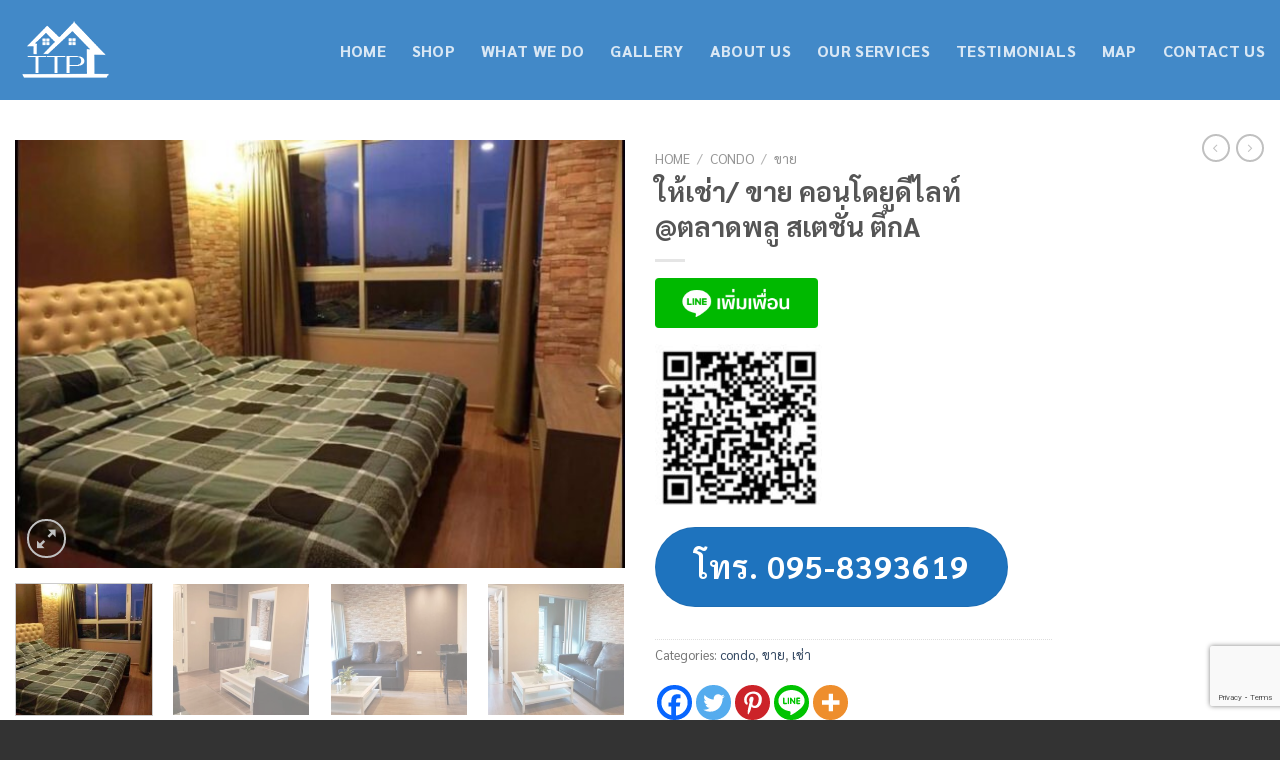

--- FILE ---
content_type: text/html; charset=UTF-8
request_url: https://ttprealestate.com/%E0%B8%AA%E0%B8%B4%E0%B8%99%E0%B8%84%E0%B9%89%E0%B8%B2/%E0%B9%83%E0%B8%AB%E0%B9%89%E0%B9%80%E0%B8%8A%E0%B9%88%E0%B8%B2-%E0%B8%82%E0%B8%B2%E0%B8%A2-%E0%B8%84%E0%B8%AD%E0%B8%99%E0%B9%82%E0%B8%94%E0%B8%A2%E0%B8%B9%E0%B8%94%E0%B8%B5%E0%B9%84%E0%B8%A5/
body_size: 32699
content:
<!DOCTYPE html>
<!--[if IE 9 ]> <html lang="en-US" prefix="og: https://ogp.me/ns#" class="ie9 loading-site no-js"> <![endif]-->
<!--[if IE 8 ]> <html lang="en-US" prefix="og: https://ogp.me/ns#" class="ie8 loading-site no-js"> <![endif]-->
<!--[if (gte IE 9)|!(IE)]><!--><html lang="en-US" prefix="og: https://ogp.me/ns#" class="loading-site no-js"> <!--<![endif]-->
<head>
	<meta charset="UTF-8" />
	<link rel="profile" href="https://gmpg.org/xfn/11" />
	<link rel="pingback" href="https://ttprealestate.com/xmlrpc.php" />

	<script>(function(html){html.className = html.className.replace(/\bno-js\b/,'js')})(document.documentElement);</script>
	<script type="text/javascript">function theChampLoadEvent(e){var t=window.onload;if(typeof window.onload!="function"){window.onload=e}else{window.onload=function(){t();e()}}}</script>
		<script type="text/javascript">var theChampDefaultLang = 'en_US', theChampCloseIconPath = 'https://ttprealestate.com/wp-content/plugins/super-socializer/images/close.png';</script>
		<script>var theChampSiteUrl = 'https://ttprealestate.com', theChampVerified = 0, theChampEmailPopup = 0, heateorSsMoreSharePopupSearchText = 'Search';</script>
			<script> var theChampSharingAjaxUrl = 'https://ttprealestate.com/wp-admin/admin-ajax.php', heateorSsFbMessengerAPI = 'https://www.facebook.com/dialog/send?app_id=595489497242932&display=popup&link=%encoded_post_url%&redirect_uri=%encoded_post_url%',heateorSsWhatsappShareAPI = 'web', heateorSsUrlCountFetched = [], heateorSsSharesText = 'Shares', heateorSsShareText = 'Share', theChampPluginIconPath = 'https://ttprealestate.com/wp-content/plugins/super-socializer/images/logo.png', theChampSaveSharesLocally = 0, theChampHorizontalSharingCountEnable = 0, theChampVerticalSharingCountEnable = 0, theChampSharingOffset = -10, theChampCounterOffset = -10, theChampMobileStickySharingEnabled = 0, heateorSsCopyLinkMessage = "Link copied.";
		var heateorSsHorSharingShortUrl = "https://ttprealestate.com/สินค้า/%e0%b9%83%e0%b8%ab%e0%b9%89%e0%b9%80%e0%b8%8a%e0%b9%88%e0%b8%b2-%e0%b8%82%e0%b8%b2%e0%b8%a2-%e0%b8%84%e0%b8%ad%e0%b8%99%e0%b9%82%e0%b8%94%e0%b8%a2%e0%b8%b9%e0%b8%94%e0%b8%b5%e0%b9%84%e0%b8%a5/";var heateorSsVerticalSharingShortUrl = "https://ttprealestate.com/สินค้า/%e0%b9%83%e0%b8%ab%e0%b9%89%e0%b9%80%e0%b8%8a%e0%b9%88%e0%b8%b2-%e0%b8%82%e0%b8%b2%e0%b8%a2-%e0%b8%84%e0%b8%ad%e0%b8%99%e0%b9%82%e0%b8%94%e0%b8%a2%e0%b8%b9%e0%b8%94%e0%b8%b5%e0%b9%84%e0%b8%a5/";		</script>
			<style type="text/css">
						.the_champ_button_instagram span.the_champ_svg,a.the_champ_instagram span.the_champ_svg{background:radial-gradient(circle at 30% 107%,#fdf497 0,#fdf497 5%,#fd5949 45%,#d6249f 60%,#285aeb 90%)}
					.the_champ_horizontal_sharing .the_champ_svg,.heateor_ss_standard_follow_icons_container .the_champ_svg{
					color: #fff;
				border-width: 0px;
		border-style: solid;
		border-color: transparent;
	}
		.the_champ_horizontal_sharing .theChampTCBackground{
		color:#666;
	}
		.the_champ_horizontal_sharing span.the_champ_svg:hover,.heateor_ss_standard_follow_icons_container span.the_champ_svg:hover{
				border-color: transparent;
	}
		.the_champ_vertical_sharing span.the_champ_svg,.heateor_ss_floating_follow_icons_container span.the_champ_svg{
					color: #fff;
				border-width: 0px;
		border-style: solid;
		border-color: transparent;
	}
		.the_champ_vertical_sharing .theChampTCBackground{
		color:#666;
	}
		.the_champ_vertical_sharing span.the_champ_svg:hover,.heateor_ss_floating_follow_icons_container span.the_champ_svg:hover{
						border-color: transparent;
		}
	@media screen and (max-width:783px){.the_champ_vertical_sharing{display:none!important}}</style>
	<meta name="viewport" content="width=device-width, initial-scale=1, maximum-scale=1" />
<!-- Search Engine Optimization by Rank Math - https://rankmath.com/ -->
<title>ให้เช่า/ ขาย คอนโดยูดีไลท์ @ตลาดพลู สเตชั่น ตึกA - TTP Realestate</title>
<meta name="description" content="ให้เช่า/ ขาย คอนโดยูดีไลท์ @ตลาดพลู สเตชั่น"/>
<meta name="robots" content="follow, index, max-snippet:-1, max-video-preview:-1, max-image-preview:large"/>
<link rel="canonical" href="https://ttprealestate.com/สินค้า/%e0%b9%83%e0%b8%ab%e0%b9%89%e0%b9%80%e0%b8%8a%e0%b9%88%e0%b8%b2-%e0%b8%82%e0%b8%b2%e0%b8%a2-%e0%b8%84%e0%b8%ad%e0%b8%99%e0%b9%82%e0%b8%94%e0%b8%a2%e0%b8%b9%e0%b8%94%e0%b8%b5%e0%b9%84%e0%b8%a5/" />
<meta property="og:locale" content="en_US" />
<meta property="og:type" content="product" />
<meta property="og:title" content="ให้เช่า/ ขาย คอนโดยูดีไลท์ @ตลาดพลู สเตชั่น ตึกA - TTP Realestate" />
<meta property="og:description" content="ให้เช่า/ ขาย คอนโดยูดีไลท์ @ตลาดพลู สเตชั่น" />
<meta property="og:url" content="https://ttprealestate.com/สินค้า/%e0%b9%83%e0%b8%ab%e0%b9%89%e0%b9%80%e0%b8%8a%e0%b9%88%e0%b8%b2-%e0%b8%82%e0%b8%b2%e0%b8%a2-%e0%b8%84%e0%b8%ad%e0%b8%99%e0%b9%82%e0%b8%94%e0%b8%a2%e0%b8%b9%e0%b8%94%e0%b8%b5%e0%b9%84%e0%b8%a5/" />
<meta property="og:site_name" content="TTP Realestate" />
<meta property="og:updated_time" content="2021-02-05T12:12:24+07:00" />
<meta property="og:image" content="https://ttprealestate.com/wp-content/uploads/2021/02/S__30122117.jpg" />
<meta property="og:image:secure_url" content="https://ttprealestate.com/wp-content/uploads/2021/02/S__30122117.jpg" />
<meta property="og:image:width" content="1200" />
<meta property="og:image:height" content="842" />
<meta property="og:image:alt" content="ให้เช่า/ ขาย คอนโดยูดีไลท์ @ตลาดพลู สเตชั่น ตึกA" />
<meta property="og:image:type" content="image/jpeg" />
<meta property="product:price:currency" content="THB" />
<meta property="product:availability" content="instock" />
<meta name="twitter:card" content="summary_large_image" />
<meta name="twitter:title" content="ให้เช่า/ ขาย คอนโดยูดีไลท์ @ตลาดพลู สเตชั่น ตึกA - TTP Realestate" />
<meta name="twitter:description" content="ให้เช่า/ ขาย คอนโดยูดีไลท์ @ตลาดพลู สเตชั่น" />
<meta name="twitter:image" content="https://ttprealestate.com/wp-content/uploads/2021/02/S__30122117.jpg" />
<meta name="twitter:label1" content="Price" />
<meta name="twitter:data1" content="&#3647;0" />
<meta name="twitter:label2" content="Availability" />
<meta name="twitter:data2" content="In stock" />
<script type="application/ld+json" class="rank-math-schema">{"@context":"https://schema.org","@graph":[{"@type":"Organization","@id":"https://ttprealestate.com/#organization","name":"TTP Realestate","url":"https://ttprealestate.com","logo":{"@type":"ImageObject","@id":"https://ttprealestate.com/#logo","url":"https://ttprealestate.com/wp-content/uploads/2020/06/IMG_20200621_0001.png","contentUrl":"https://ttprealestate.com/wp-content/uploads/2020/06/IMG_20200621_0001.png","caption":"TTP Realestate","inLanguage":"en-US","width":"177","height":"129"}},{"@type":"WebSite","@id":"https://ttprealestate.com/#website","url":"https://ttprealestate.com","name":"TTP Realestate","publisher":{"@id":"https://ttprealestate.com/#organization"},"inLanguage":"en-US"},{"@type":"ImageObject","@id":"https://ttprealestate.com/wp-content/uploads/2021/02/S__30122117.jpg","url":"https://ttprealestate.com/wp-content/uploads/2021/02/S__30122117.jpg","width":"1200","height":"842","inLanguage":"en-US"},{"@type":"ItemPage","@id":"https://ttprealestate.com/\u0e2a\u0e34\u0e19\u0e04\u0e49\u0e32/%e0%b9%83%e0%b8%ab%e0%b9%89%e0%b9%80%e0%b8%8a%e0%b9%88%e0%b8%b2-%e0%b8%82%e0%b8%b2%e0%b8%a2-%e0%b8%84%e0%b8%ad%e0%b8%99%e0%b9%82%e0%b8%94%e0%b8%a2%e0%b8%b9%e0%b8%94%e0%b8%b5%e0%b9%84%e0%b8%a5/#webpage","url":"https://ttprealestate.com/\u0e2a\u0e34\u0e19\u0e04\u0e49\u0e32/%e0%b9%83%e0%b8%ab%e0%b9%89%e0%b9%80%e0%b8%8a%e0%b9%88%e0%b8%b2-%e0%b8%82%e0%b8%b2%e0%b8%a2-%e0%b8%84%e0%b8%ad%e0%b8%99%e0%b9%82%e0%b8%94%e0%b8%a2%e0%b8%b9%e0%b8%94%e0%b8%b5%e0%b9%84%e0%b8%a5/","name":"\u0e43\u0e2b\u0e49\u0e40\u0e0a\u0e48\u0e32/ \u0e02\u0e32\u0e22 \u0e04\u0e2d\u0e19\u0e42\u0e14\u0e22\u0e39\u0e14\u0e35\u0e44\u0e25\u0e17\u0e4c @\u0e15\u0e25\u0e32\u0e14\u0e1e\u0e25\u0e39 \u0e2a\u0e40\u0e15\u0e0a\u0e31\u0e48\u0e19 \u0e15\u0e36\u0e01A - TTP Realestate","datePublished":"2021-02-05T12:12:15+07:00","dateModified":"2021-02-05T12:12:24+07:00","isPartOf":{"@id":"https://ttprealestate.com/#website"},"primaryImageOfPage":{"@id":"https://ttprealestate.com/wp-content/uploads/2021/02/S__30122117.jpg"},"inLanguage":"en-US"},{"@type":"Product","name":"\u0e43\u0e2b\u0e49\u0e40\u0e0a\u0e48\u0e32/ \u0e02\u0e32\u0e22 \u0e04\u0e2d\u0e19\u0e42\u0e14\u0e22\u0e39\u0e14\u0e35\u0e44\u0e25\u0e17\u0e4c @\u0e15\u0e25\u0e32\u0e14\u0e1e\u0e25\u0e39 \u0e2a\u0e40\u0e15\u0e0a\u0e31\u0e48\u0e19 \u0e15\u0e36\u0e01A - TTP Realestate","description":"\u0e43\u0e2b\u0e49\u0e40\u0e0a\u0e48\u0e32/ \u0e02\u0e32\u0e22 \u0e04\u0e2d\u0e19\u0e42\u0e14\u0e22\u0e39\u0e14\u0e35\u0e44\u0e25\u0e17\u0e4c @\u0e15\u0e25\u0e32\u0e14\u0e1e\u0e25\u0e39 \u0e2a\u0e40\u0e15\u0e0a\u0e31\u0e48\u0e19","category":"condo","mainEntityOfPage":{"@id":"https://ttprealestate.com/\u0e2a\u0e34\u0e19\u0e04\u0e49\u0e32/%e0%b9%83%e0%b8%ab%e0%b9%89%e0%b9%80%e0%b8%8a%e0%b9%88%e0%b8%b2-%e0%b8%82%e0%b8%b2%e0%b8%a2-%e0%b8%84%e0%b8%ad%e0%b8%99%e0%b9%82%e0%b8%94%e0%b8%a2%e0%b8%b9%e0%b8%94%e0%b8%b5%e0%b9%84%e0%b8%a5/#webpage"},"image":[{"@type":"ImageObject","url":"https://ttprealestate.com/wp-content/uploads/2021/02/S__30122117.jpg","height":"842","width":"1200"},{"@type":"ImageObject","url":"https://ttprealestate.com/wp-content/uploads/2021/02/S__30122112.jpg","height":"843","width":"1200"},{"@type":"ImageObject","url":"https://ttprealestate.com/wp-content/uploads/2021/02/S__30122114.jpg","height":"860","width":"1200"},{"@type":"ImageObject","url":"https://ttprealestate.com/wp-content/uploads/2021/02/S__30122115.jpg","height":"830","width":"1200"},{"@type":"ImageObject","url":"https://ttprealestate.com/wp-content/uploads/2021/02/S__30122116.jpg","height":"607","width":"1200"},{"@type":"ImageObject","url":"https://ttprealestate.com/wp-content/uploads/2021/02/S__30122118.jpg","height":"1200","width":"675"},{"@type":"ImageObject","url":"https://ttprealestate.com/wp-content/uploads/2021/02/S__30122119.jpg","height":"872","width":"1200"},{"@type":"ImageObject","url":"https://ttprealestate.com/wp-content/uploads/2021/02/S__30122120.jpg","height":"1200","width":"675"}],"@id":"https://ttprealestate.com/\u0e2a\u0e34\u0e19\u0e04\u0e49\u0e32/%e0%b9%83%e0%b8%ab%e0%b9%89%e0%b9%80%e0%b8%8a%e0%b9%88%e0%b8%b2-%e0%b8%82%e0%b8%b2%e0%b8%a2-%e0%b8%84%e0%b8%ad%e0%b8%99%e0%b9%82%e0%b8%94%e0%b8%a2%e0%b8%b9%e0%b8%94%e0%b8%b5%e0%b9%84%e0%b8%a5/#richSnippet"}]}</script>
<!-- /Rank Math WordPress SEO plugin -->

<link rel='dns-prefetch' href='//fonts.googleapis.com' />
<link rel="alternate" type="application/rss+xml" title="TTP Realestate &raquo; Feed" href="https://ttprealestate.com/feed/" />
<link rel="alternate" title="oEmbed (JSON)" type="application/json+oembed" href="https://ttprealestate.com/wp-json/oembed/1.0/embed?url=https%3A%2F%2Fttprealestate.com%2F%E0%B8%AA%E0%B8%B4%E0%B8%99%E0%B8%84%E0%B9%89%E0%B8%B2%2F%25e0%25b9%2583%25e0%25b8%25ab%25e0%25b9%2589%25e0%25b9%2580%25e0%25b8%258a%25e0%25b9%2588%25e0%25b8%25b2-%25e0%25b8%2582%25e0%25b8%25b2%25e0%25b8%25a2-%25e0%25b8%2584%25e0%25b8%25ad%25e0%25b8%2599%25e0%25b9%2582%25e0%25b8%2594%25e0%25b8%25a2%25e0%25b8%25b9%25e0%25b8%2594%25e0%25b8%25b5%25e0%25b9%2584%25e0%25b8%25a5%2F" />
<link rel="alternate" title="oEmbed (XML)" type="text/xml+oembed" href="https://ttprealestate.com/wp-json/oembed/1.0/embed?url=https%3A%2F%2Fttprealestate.com%2F%E0%B8%AA%E0%B8%B4%E0%B8%99%E0%B8%84%E0%B9%89%E0%B8%B2%2F%25e0%25b9%2583%25e0%25b8%25ab%25e0%25b9%2589%25e0%25b9%2580%25e0%25b8%258a%25e0%25b9%2588%25e0%25b8%25b2-%25e0%25b8%2582%25e0%25b8%25b2%25e0%25b8%25a2-%25e0%25b8%2584%25e0%25b8%25ad%25e0%25b8%2599%25e0%25b9%2582%25e0%25b8%2594%25e0%25b8%25a2%25e0%25b8%25b9%25e0%25b8%2594%25e0%25b8%25b5%25e0%25b9%2584%25e0%25b8%25a5%2F&#038;format=xml" />
<style id='wp-img-auto-sizes-contain-inline-css' type='text/css'>
img:is([sizes=auto i],[sizes^="auto," i]){contain-intrinsic-size:3000px 1500px}
/*# sourceURL=wp-img-auto-sizes-contain-inline-css */
</style>
<style id='wp-emoji-styles-inline-css' type='text/css'>

	img.wp-smiley, img.emoji {
		display: inline !important;
		border: none !important;
		box-shadow: none !important;
		height: 1em !important;
		width: 1em !important;
		margin: 0 0.07em !important;
		vertical-align: -0.1em !important;
		background: none !important;
		padding: 0 !important;
	}
/*# sourceURL=wp-emoji-styles-inline-css */
</style>
<style id='wp-block-library-inline-css' type='text/css'>
:root{--wp-block-synced-color:#7a00df;--wp-block-synced-color--rgb:122,0,223;--wp-bound-block-color:var(--wp-block-synced-color);--wp-editor-canvas-background:#ddd;--wp-admin-theme-color:#007cba;--wp-admin-theme-color--rgb:0,124,186;--wp-admin-theme-color-darker-10:#006ba1;--wp-admin-theme-color-darker-10--rgb:0,107,160.5;--wp-admin-theme-color-darker-20:#005a87;--wp-admin-theme-color-darker-20--rgb:0,90,135;--wp-admin-border-width-focus:2px}@media (min-resolution:192dpi){:root{--wp-admin-border-width-focus:1.5px}}.wp-element-button{cursor:pointer}:root .has-very-light-gray-background-color{background-color:#eee}:root .has-very-dark-gray-background-color{background-color:#313131}:root .has-very-light-gray-color{color:#eee}:root .has-very-dark-gray-color{color:#313131}:root .has-vivid-green-cyan-to-vivid-cyan-blue-gradient-background{background:linear-gradient(135deg,#00d084,#0693e3)}:root .has-purple-crush-gradient-background{background:linear-gradient(135deg,#34e2e4,#4721fb 50%,#ab1dfe)}:root .has-hazy-dawn-gradient-background{background:linear-gradient(135deg,#faaca8,#dad0ec)}:root .has-subdued-olive-gradient-background{background:linear-gradient(135deg,#fafae1,#67a671)}:root .has-atomic-cream-gradient-background{background:linear-gradient(135deg,#fdd79a,#004a59)}:root .has-nightshade-gradient-background{background:linear-gradient(135deg,#330968,#31cdcf)}:root .has-midnight-gradient-background{background:linear-gradient(135deg,#020381,#2874fc)}:root{--wp--preset--font-size--normal:16px;--wp--preset--font-size--huge:42px}.has-regular-font-size{font-size:1em}.has-larger-font-size{font-size:2.625em}.has-normal-font-size{font-size:var(--wp--preset--font-size--normal)}.has-huge-font-size{font-size:var(--wp--preset--font-size--huge)}.has-text-align-center{text-align:center}.has-text-align-left{text-align:left}.has-text-align-right{text-align:right}.has-fit-text{white-space:nowrap!important}#end-resizable-editor-section{display:none}.aligncenter{clear:both}.items-justified-left{justify-content:flex-start}.items-justified-center{justify-content:center}.items-justified-right{justify-content:flex-end}.items-justified-space-between{justify-content:space-between}.screen-reader-text{border:0;clip-path:inset(50%);height:1px;margin:-1px;overflow:hidden;padding:0;position:absolute;width:1px;word-wrap:normal!important}.screen-reader-text:focus{background-color:#ddd;clip-path:none;color:#444;display:block;font-size:1em;height:auto;left:5px;line-height:normal;padding:15px 23px 14px;text-decoration:none;top:5px;width:auto;z-index:100000}html :where(.has-border-color){border-style:solid}html :where([style*=border-top-color]){border-top-style:solid}html :where([style*=border-right-color]){border-right-style:solid}html :where([style*=border-bottom-color]){border-bottom-style:solid}html :where([style*=border-left-color]){border-left-style:solid}html :where([style*=border-width]){border-style:solid}html :where([style*=border-top-width]){border-top-style:solid}html :where([style*=border-right-width]){border-right-style:solid}html :where([style*=border-bottom-width]){border-bottom-style:solid}html :where([style*=border-left-width]){border-left-style:solid}html :where(img[class*=wp-image-]){height:auto;max-width:100%}:where(figure){margin:0 0 1em}html :where(.is-position-sticky){--wp-admin--admin-bar--position-offset:var(--wp-admin--admin-bar--height,0px)}@media screen and (max-width:600px){html :where(.is-position-sticky){--wp-admin--admin-bar--position-offset:0px}}

/*# sourceURL=wp-block-library-inline-css */
</style><link rel='stylesheet' id='wc-blocks-style-css' href='https://ttprealestate.com/wp-content/plugins/woocommerce/assets/client/blocks/wc-blocks.css?ver=wc-10.4.3' type='text/css' media='all' />
<style id='global-styles-inline-css' type='text/css'>
:root{--wp--preset--aspect-ratio--square: 1;--wp--preset--aspect-ratio--4-3: 4/3;--wp--preset--aspect-ratio--3-4: 3/4;--wp--preset--aspect-ratio--3-2: 3/2;--wp--preset--aspect-ratio--2-3: 2/3;--wp--preset--aspect-ratio--16-9: 16/9;--wp--preset--aspect-ratio--9-16: 9/16;--wp--preset--color--black: #000000;--wp--preset--color--cyan-bluish-gray: #abb8c3;--wp--preset--color--white: #ffffff;--wp--preset--color--pale-pink: #f78da7;--wp--preset--color--vivid-red: #cf2e2e;--wp--preset--color--luminous-vivid-orange: #ff6900;--wp--preset--color--luminous-vivid-amber: #fcb900;--wp--preset--color--light-green-cyan: #7bdcb5;--wp--preset--color--vivid-green-cyan: #00d084;--wp--preset--color--pale-cyan-blue: #8ed1fc;--wp--preset--color--vivid-cyan-blue: #0693e3;--wp--preset--color--vivid-purple: #9b51e0;--wp--preset--gradient--vivid-cyan-blue-to-vivid-purple: linear-gradient(135deg,rgb(6,147,227) 0%,rgb(155,81,224) 100%);--wp--preset--gradient--light-green-cyan-to-vivid-green-cyan: linear-gradient(135deg,rgb(122,220,180) 0%,rgb(0,208,130) 100%);--wp--preset--gradient--luminous-vivid-amber-to-luminous-vivid-orange: linear-gradient(135deg,rgb(252,185,0) 0%,rgb(255,105,0) 100%);--wp--preset--gradient--luminous-vivid-orange-to-vivid-red: linear-gradient(135deg,rgb(255,105,0) 0%,rgb(207,46,46) 100%);--wp--preset--gradient--very-light-gray-to-cyan-bluish-gray: linear-gradient(135deg,rgb(238,238,238) 0%,rgb(169,184,195) 100%);--wp--preset--gradient--cool-to-warm-spectrum: linear-gradient(135deg,rgb(74,234,220) 0%,rgb(151,120,209) 20%,rgb(207,42,186) 40%,rgb(238,44,130) 60%,rgb(251,105,98) 80%,rgb(254,248,76) 100%);--wp--preset--gradient--blush-light-purple: linear-gradient(135deg,rgb(255,206,236) 0%,rgb(152,150,240) 100%);--wp--preset--gradient--blush-bordeaux: linear-gradient(135deg,rgb(254,205,165) 0%,rgb(254,45,45) 50%,rgb(107,0,62) 100%);--wp--preset--gradient--luminous-dusk: linear-gradient(135deg,rgb(255,203,112) 0%,rgb(199,81,192) 50%,rgb(65,88,208) 100%);--wp--preset--gradient--pale-ocean: linear-gradient(135deg,rgb(255,245,203) 0%,rgb(182,227,212) 50%,rgb(51,167,181) 100%);--wp--preset--gradient--electric-grass: linear-gradient(135deg,rgb(202,248,128) 0%,rgb(113,206,126) 100%);--wp--preset--gradient--midnight: linear-gradient(135deg,rgb(2,3,129) 0%,rgb(40,116,252) 100%);--wp--preset--font-size--small: 13px;--wp--preset--font-size--medium: 20px;--wp--preset--font-size--large: 36px;--wp--preset--font-size--x-large: 42px;--wp--preset--spacing--20: 0.44rem;--wp--preset--spacing--30: 0.67rem;--wp--preset--spacing--40: 1rem;--wp--preset--spacing--50: 1.5rem;--wp--preset--spacing--60: 2.25rem;--wp--preset--spacing--70: 3.38rem;--wp--preset--spacing--80: 5.06rem;--wp--preset--shadow--natural: 6px 6px 9px rgba(0, 0, 0, 0.2);--wp--preset--shadow--deep: 12px 12px 50px rgba(0, 0, 0, 0.4);--wp--preset--shadow--sharp: 6px 6px 0px rgba(0, 0, 0, 0.2);--wp--preset--shadow--outlined: 6px 6px 0px -3px rgb(255, 255, 255), 6px 6px rgb(0, 0, 0);--wp--preset--shadow--crisp: 6px 6px 0px rgb(0, 0, 0);}:where(.is-layout-flex){gap: 0.5em;}:where(.is-layout-grid){gap: 0.5em;}body .is-layout-flex{display: flex;}.is-layout-flex{flex-wrap: wrap;align-items: center;}.is-layout-flex > :is(*, div){margin: 0;}body .is-layout-grid{display: grid;}.is-layout-grid > :is(*, div){margin: 0;}:where(.wp-block-columns.is-layout-flex){gap: 2em;}:where(.wp-block-columns.is-layout-grid){gap: 2em;}:where(.wp-block-post-template.is-layout-flex){gap: 1.25em;}:where(.wp-block-post-template.is-layout-grid){gap: 1.25em;}.has-black-color{color: var(--wp--preset--color--black) !important;}.has-cyan-bluish-gray-color{color: var(--wp--preset--color--cyan-bluish-gray) !important;}.has-white-color{color: var(--wp--preset--color--white) !important;}.has-pale-pink-color{color: var(--wp--preset--color--pale-pink) !important;}.has-vivid-red-color{color: var(--wp--preset--color--vivid-red) !important;}.has-luminous-vivid-orange-color{color: var(--wp--preset--color--luminous-vivid-orange) !important;}.has-luminous-vivid-amber-color{color: var(--wp--preset--color--luminous-vivid-amber) !important;}.has-light-green-cyan-color{color: var(--wp--preset--color--light-green-cyan) !important;}.has-vivid-green-cyan-color{color: var(--wp--preset--color--vivid-green-cyan) !important;}.has-pale-cyan-blue-color{color: var(--wp--preset--color--pale-cyan-blue) !important;}.has-vivid-cyan-blue-color{color: var(--wp--preset--color--vivid-cyan-blue) !important;}.has-vivid-purple-color{color: var(--wp--preset--color--vivid-purple) !important;}.has-black-background-color{background-color: var(--wp--preset--color--black) !important;}.has-cyan-bluish-gray-background-color{background-color: var(--wp--preset--color--cyan-bluish-gray) !important;}.has-white-background-color{background-color: var(--wp--preset--color--white) !important;}.has-pale-pink-background-color{background-color: var(--wp--preset--color--pale-pink) !important;}.has-vivid-red-background-color{background-color: var(--wp--preset--color--vivid-red) !important;}.has-luminous-vivid-orange-background-color{background-color: var(--wp--preset--color--luminous-vivid-orange) !important;}.has-luminous-vivid-amber-background-color{background-color: var(--wp--preset--color--luminous-vivid-amber) !important;}.has-light-green-cyan-background-color{background-color: var(--wp--preset--color--light-green-cyan) !important;}.has-vivid-green-cyan-background-color{background-color: var(--wp--preset--color--vivid-green-cyan) !important;}.has-pale-cyan-blue-background-color{background-color: var(--wp--preset--color--pale-cyan-blue) !important;}.has-vivid-cyan-blue-background-color{background-color: var(--wp--preset--color--vivid-cyan-blue) !important;}.has-vivid-purple-background-color{background-color: var(--wp--preset--color--vivid-purple) !important;}.has-black-border-color{border-color: var(--wp--preset--color--black) !important;}.has-cyan-bluish-gray-border-color{border-color: var(--wp--preset--color--cyan-bluish-gray) !important;}.has-white-border-color{border-color: var(--wp--preset--color--white) !important;}.has-pale-pink-border-color{border-color: var(--wp--preset--color--pale-pink) !important;}.has-vivid-red-border-color{border-color: var(--wp--preset--color--vivid-red) !important;}.has-luminous-vivid-orange-border-color{border-color: var(--wp--preset--color--luminous-vivid-orange) !important;}.has-luminous-vivid-amber-border-color{border-color: var(--wp--preset--color--luminous-vivid-amber) !important;}.has-light-green-cyan-border-color{border-color: var(--wp--preset--color--light-green-cyan) !important;}.has-vivid-green-cyan-border-color{border-color: var(--wp--preset--color--vivid-green-cyan) !important;}.has-pale-cyan-blue-border-color{border-color: var(--wp--preset--color--pale-cyan-blue) !important;}.has-vivid-cyan-blue-border-color{border-color: var(--wp--preset--color--vivid-cyan-blue) !important;}.has-vivid-purple-border-color{border-color: var(--wp--preset--color--vivid-purple) !important;}.has-vivid-cyan-blue-to-vivid-purple-gradient-background{background: var(--wp--preset--gradient--vivid-cyan-blue-to-vivid-purple) !important;}.has-light-green-cyan-to-vivid-green-cyan-gradient-background{background: var(--wp--preset--gradient--light-green-cyan-to-vivid-green-cyan) !important;}.has-luminous-vivid-amber-to-luminous-vivid-orange-gradient-background{background: var(--wp--preset--gradient--luminous-vivid-amber-to-luminous-vivid-orange) !important;}.has-luminous-vivid-orange-to-vivid-red-gradient-background{background: var(--wp--preset--gradient--luminous-vivid-orange-to-vivid-red) !important;}.has-very-light-gray-to-cyan-bluish-gray-gradient-background{background: var(--wp--preset--gradient--very-light-gray-to-cyan-bluish-gray) !important;}.has-cool-to-warm-spectrum-gradient-background{background: var(--wp--preset--gradient--cool-to-warm-spectrum) !important;}.has-blush-light-purple-gradient-background{background: var(--wp--preset--gradient--blush-light-purple) !important;}.has-blush-bordeaux-gradient-background{background: var(--wp--preset--gradient--blush-bordeaux) !important;}.has-luminous-dusk-gradient-background{background: var(--wp--preset--gradient--luminous-dusk) !important;}.has-pale-ocean-gradient-background{background: var(--wp--preset--gradient--pale-ocean) !important;}.has-electric-grass-gradient-background{background: var(--wp--preset--gradient--electric-grass) !important;}.has-midnight-gradient-background{background: var(--wp--preset--gradient--midnight) !important;}.has-small-font-size{font-size: var(--wp--preset--font-size--small) !important;}.has-medium-font-size{font-size: var(--wp--preset--font-size--medium) !important;}.has-large-font-size{font-size: var(--wp--preset--font-size--large) !important;}.has-x-large-font-size{font-size: var(--wp--preset--font-size--x-large) !important;}
/*# sourceURL=global-styles-inline-css */
</style>

<style id='classic-theme-styles-inline-css' type='text/css'>
/*! This file is auto-generated */
.wp-block-button__link{color:#fff;background-color:#32373c;border-radius:9999px;box-shadow:none;text-decoration:none;padding:calc(.667em + 2px) calc(1.333em + 2px);font-size:1.125em}.wp-block-file__button{background:#32373c;color:#fff;text-decoration:none}
/*# sourceURL=/wp-includes/css/classic-themes.min.css */
</style>
<link rel='stylesheet' id='advanced-page-visit-counter-css' href='https://ttprealestate.com/wp-content/plugins/advanced-page-visit-counter/public/css/advanced-page-visit-counter-public.css?ver=9.1.1' type='text/css' media='all' />
<link rel='stylesheet' id='contact-form-7-css' href='https://ttprealestate.com/wp-content/plugins/contact-form-7/includes/css/styles.css?ver=6.1.4' type='text/css' media='all' />
<link rel='stylesheet' id='photoswipe-css' href='https://ttprealestate.com/wp-content/plugins/woocommerce/assets/css/photoswipe/photoswipe.min.css?ver=10.4.3' type='text/css' media='all' />
<link rel='stylesheet' id='photoswipe-default-skin-css' href='https://ttprealestate.com/wp-content/plugins/woocommerce/assets/css/photoswipe/default-skin/default-skin.min.css?ver=10.4.3' type='text/css' media='all' />
<style id='woocommerce-inline-inline-css' type='text/css'>
.woocommerce form .form-row .required { visibility: visible; }
/*# sourceURL=woocommerce-inline-inline-css */
</style>
<link rel='stylesheet' id='the_champ_frontend_css-css' href='https://ttprealestate.com/wp-content/plugins/super-socializer/css/front.css?ver=7.14.5' type='text/css' media='all' />
<link rel='stylesheet' id='flatsome-main-css' href='https://ttprealestate.com/wp-content/themes/flatsome/assets/css/flatsome.css?ver=3.14.3' type='text/css' media='all' />
<style id='flatsome-main-inline-css' type='text/css'>
@font-face {
				font-family: "fl-icons";
				font-display: block;
				src: url(https://ttprealestate.com/wp-content/themes/flatsome/assets/css/icons/fl-icons.eot?v=3.14.3);
				src:
					url(https://ttprealestate.com/wp-content/themes/flatsome/assets/css/icons/fl-icons.eot#iefix?v=3.14.3) format("embedded-opentype"),
					url(https://ttprealestate.com/wp-content/themes/flatsome/assets/css/icons/fl-icons.woff2?v=3.14.3) format("woff2"),
					url(https://ttprealestate.com/wp-content/themes/flatsome/assets/css/icons/fl-icons.ttf?v=3.14.3) format("truetype"),
					url(https://ttprealestate.com/wp-content/themes/flatsome/assets/css/icons/fl-icons.woff?v=3.14.3) format("woff"),
					url(https://ttprealestate.com/wp-content/themes/flatsome/assets/css/icons/fl-icons.svg?v=3.14.3#fl-icons) format("svg");
			}
/*# sourceURL=flatsome-main-inline-css */
</style>
<link rel='stylesheet' id='flatsome-shop-css' href='https://ttprealestate.com/wp-content/themes/flatsome/assets/css/flatsome-shop.css?ver=3.14.3' type='text/css' media='all' />
<link rel='stylesheet' id='flatsome-style-css' href='https://ttprealestate.com/wp-content/themes/flatsome/style.css?ver=3.14.3' type='text/css' media='all' />
<link rel='stylesheet' id='flatsome-googlefonts-css' href='//fonts.googleapis.com/css?family=Sarabun%3Aregular%2C700%2Cregular%2C800%7CDancing+Script%3Aregular%2C400&#038;display=swap&#038;ver=3.9' type='text/css' media='all' />
<script type="text/javascript">
            window._nslDOMReady = (function () {
                const executedCallbacks = new Set();
            
                return function (callback) {
                    /**
                    * Third parties might dispatch DOMContentLoaded events, so we need to ensure that we only run our callback once!
                    */
                    if (executedCallbacks.has(callback)) return;
            
                    const wrappedCallback = function () {
                        if (executedCallbacks.has(callback)) return;
                        executedCallbacks.add(callback);
                        callback();
                    };
            
                    if (document.readyState === "complete" || document.readyState === "interactive") {
                        wrappedCallback();
                    } else {
                        document.addEventListener("DOMContentLoaded", wrappedCallback);
                    }
                };
            })();
        </script><script type="text/javascript" src="https://ttprealestate.com/wp-includes/js/jquery/jquery.min.js?ver=3.7.1" id="jquery-core-js"></script>
<script type="text/javascript" src="https://ttprealestate.com/wp-includes/js/jquery/jquery-migrate.min.js?ver=3.4.1" id="jquery-migrate-js"></script>
<script type="text/javascript" src="https://ttprealestate.com/wp-content/plugins/advanced-page-visit-counter/public/js/advanced-page-visit-counter-public.js?ver=9.1.1" id="advanced-page-visit-counter-js"></script>
<script type="text/javascript" src="https://ttprealestate.com/wp-content/plugins/woocommerce/assets/js/jquery-blockui/jquery.blockUI.min.js?ver=2.7.0-wc.10.4.3" id="wc-jquery-blockui-js" defer="defer" data-wp-strategy="defer"></script>
<script type="text/javascript" id="wc-add-to-cart-js-extra">
/* <![CDATA[ */
var wc_add_to_cart_params = {"ajax_url":"/wp-admin/admin-ajax.php","wc_ajax_url":"/?wc-ajax=%%endpoint%%","i18n_view_cart":"View cart","cart_url":"https://ttprealestate.com/cart/","is_cart":"","cart_redirect_after_add":"no"};
//# sourceURL=wc-add-to-cart-js-extra
/* ]]> */
</script>
<script type="text/javascript" src="https://ttprealestate.com/wp-content/plugins/woocommerce/assets/js/frontend/add-to-cart.min.js?ver=10.4.3" id="wc-add-to-cart-js" defer="defer" data-wp-strategy="defer"></script>
<script type="text/javascript" src="https://ttprealestate.com/wp-content/plugins/woocommerce/assets/js/photoswipe/photoswipe.min.js?ver=4.1.1-wc.10.4.3" id="wc-photoswipe-js" defer="defer" data-wp-strategy="defer"></script>
<script type="text/javascript" src="https://ttprealestate.com/wp-content/plugins/woocommerce/assets/js/photoswipe/photoswipe-ui-default.min.js?ver=4.1.1-wc.10.4.3" id="wc-photoswipe-ui-default-js" defer="defer" data-wp-strategy="defer"></script>
<script type="text/javascript" id="wc-single-product-js-extra">
/* <![CDATA[ */
var wc_single_product_params = {"i18n_required_rating_text":"Please select a rating","i18n_rating_options":["1 of 5 stars","2 of 5 stars","3 of 5 stars","4 of 5 stars","5 of 5 stars"],"i18n_product_gallery_trigger_text":"View full-screen image gallery","review_rating_required":"yes","flexslider":{"rtl":false,"animation":"slide","smoothHeight":true,"directionNav":false,"controlNav":"thumbnails","slideshow":false,"animationSpeed":500,"animationLoop":false,"allowOneSlide":false},"zoom_enabled":"","zoom_options":[],"photoswipe_enabled":"1","photoswipe_options":{"shareEl":false,"closeOnScroll":false,"history":false,"hideAnimationDuration":0,"showAnimationDuration":0},"flexslider_enabled":""};
//# sourceURL=wc-single-product-js-extra
/* ]]> */
</script>
<script type="text/javascript" src="https://ttprealestate.com/wp-content/plugins/woocommerce/assets/js/frontend/single-product.min.js?ver=10.4.3" id="wc-single-product-js" defer="defer" data-wp-strategy="defer"></script>
<script type="text/javascript" src="https://ttprealestate.com/wp-content/plugins/woocommerce/assets/js/js-cookie/js.cookie.min.js?ver=2.1.4-wc.10.4.3" id="wc-js-cookie-js" defer="defer" data-wp-strategy="defer"></script>
<script type="text/javascript" id="woocommerce-js-extra">
/* <![CDATA[ */
var woocommerce_params = {"ajax_url":"/wp-admin/admin-ajax.php","wc_ajax_url":"/?wc-ajax=%%endpoint%%","i18n_password_show":"Show password","i18n_password_hide":"Hide password"};
//# sourceURL=woocommerce-js-extra
/* ]]> */
</script>
<script type="text/javascript" src="https://ttprealestate.com/wp-content/plugins/woocommerce/assets/js/frontend/woocommerce.min.js?ver=10.4.3" id="woocommerce-js" defer="defer" data-wp-strategy="defer"></script>
<link rel="https://api.w.org/" href="https://ttprealestate.com/wp-json/" /><link rel="alternate" title="JSON" type="application/json" href="https://ttprealestate.com/wp-json/wp/v2/product/1601" /><link rel="EditURI" type="application/rsd+xml" title="RSD" href="https://ttprealestate.com/xmlrpc.php?rsd" />
<meta name="generator" content="WordPress 6.9" />
<link rel='shortlink' href='https://ttprealestate.com/?p=1601' />
<script type='text/javascript' data-cfasync='false'>var _mmunch = {'front': false, 'page': false, 'post': false, 'category': false, 'author': false, 'search': false, 'attachment': false, 'tag': false};_mmunch['post'] = true; _mmunch['postData'] = {"ID":1601,"post_name":"%e0%b9%83%e0%b8%ab%e0%b9%89%e0%b9%80%e0%b8%8a%e0%b9%88%e0%b8%b2-%e0%b8%82%e0%b8%b2%e0%b8%a2-%e0%b8%84%e0%b8%ad%e0%b8%99%e0%b9%82%e0%b8%94%e0%b8%a2%e0%b8%b9%e0%b8%94%e0%b8%b5%e0%b9%84%e0%b8%a5","post_title":"\u0e43\u0e2b\u0e49\u0e40\u0e0a\u0e48\u0e32\/ \u0e02\u0e32\u0e22 \u0e04\u0e2d\u0e19\u0e42\u0e14\u0e22\u0e39\u0e14\u0e35\u0e44\u0e25\u0e17\u0e4c @\u0e15\u0e25\u0e32\u0e14\u0e1e\u0e25\u0e39 \u0e2a\u0e40\u0e15\u0e0a\u0e31\u0e48\u0e19 \u0e15\u0e36\u0e01A","post_type":"product","post_author":"1","post_status":"publish"}; _mmunch['postCategories'] = []; _mmunch['postTags'] = false; _mmunch['postAuthor'] = {"name":"ttpreal","ID":1};</script><script data-cfasync="false" src="//a.mailmunch.co/app/v1/site.js" id="mailmunch-script" data-plugin="mc_mm" data-mailmunch-site-id="945262" async></script><style>.bg{opacity: 0; transition: opacity 1s; -webkit-transition: opacity 1s;} .bg-loaded{opacity: 1;}</style><!--[if IE]><link rel="stylesheet" type="text/css" href="https://ttprealestate.com/wp-content/themes/flatsome/assets/css/ie-fallback.css"><script src="//cdnjs.cloudflare.com/ajax/libs/html5shiv/3.6.1/html5shiv.js"></script><script>var head = document.getElementsByTagName('head')[0],style = document.createElement('style');style.type = 'text/css';style.styleSheet.cssText = ':before,:after{content:none !important';head.appendChild(style);setTimeout(function(){head.removeChild(style);}, 0);</script><script src="https://ttprealestate.com/wp-content/themes/flatsome/assets/libs/ie-flexibility.js"></script><![endif]-->	<noscript><style>.woocommerce-product-gallery{ opacity: 1 !important; }</style></noscript>
	<link rel="icon" href="https://ttprealestate.com/wp-content/uploads/2020/06/cropped-IMG_20200621_0001-32x32.png" sizes="32x32" />
<link rel="icon" href="https://ttprealestate.com/wp-content/uploads/2020/06/cropped-IMG_20200621_0001-192x192.png" sizes="192x192" />
<link rel="apple-touch-icon" href="https://ttprealestate.com/wp-content/uploads/2020/06/cropped-IMG_20200621_0001-180x180.png" />
<meta name="msapplication-TileImage" content="https://ttprealestate.com/wp-content/uploads/2020/06/cropped-IMG_20200621_0001-270x270.png" />
<style id="custom-css" type="text/css">:root {--primary-color: #1e73be;}.full-width .ubermenu-nav, .container, .row{max-width: 1370px}.row.row-collapse{max-width: 1340px}.row.row-small{max-width: 1362.5px}.row.row-large{max-width: 1400px}.header-main{height: 100px}#logo img{max-height: 100px}#logo{width:200px;}.header-top{min-height: 30px}.transparent .header-main{height: 80px}.transparent #logo img{max-height: 80px}.has-transparent + .page-title:first-of-type,.has-transparent + #main > .page-title,.has-transparent + #main > div > .page-title,.has-transparent + #main .page-header-wrapper:first-of-type .page-title{padding-top: 80px;}.transparent .header-wrapper{background-color: rgba(30,115,190,0.7)!important;}.transparent .top-divider{display: none;}.header.show-on-scroll,.stuck .header-main{height:70px!important}.stuck #logo img{max-height: 70px!important}.header-bg-color, .header-wrapper {background-color: rgba(30,115,190,0.6)}.header-bottom {background-color: #000000}.stuck .header-main .nav > li > a{line-height: 50px }.header-bottom-nav > li > a{line-height: 16px }@media (max-width: 549px) {.header-main{height: 70px}#logo img{max-height: 70px}}/* Color */.accordion-title.active, .has-icon-bg .icon .icon-inner,.logo a, .primary.is-underline, .primary.is-link, .badge-outline .badge-inner, .nav-outline > li.active> a,.nav-outline >li.active > a, .cart-icon strong,[data-color='primary'], .is-outline.primary{color: #1e73be;}/* Color !important */[data-text-color="primary"]{color: #1e73be!important;}/* Background Color */[data-text-bg="primary"]{background-color: #1e73be;}/* Background */.scroll-to-bullets a,.featured-title, .label-new.menu-item > a:after, .nav-pagination > li > .current,.nav-pagination > li > span:hover,.nav-pagination > li > a:hover,.has-hover:hover .badge-outline .badge-inner,button[type="submit"], .button.wc-forward:not(.checkout):not(.checkout-button), .button.submit-button, .button.primary:not(.is-outline),.featured-table .title,.is-outline:hover, .has-icon:hover .icon-label,.nav-dropdown-bold .nav-column li > a:hover, .nav-dropdown.nav-dropdown-bold > li > a:hover, .nav-dropdown-bold.dark .nav-column li > a:hover, .nav-dropdown.nav-dropdown-bold.dark > li > a:hover, .is-outline:hover, .tagcloud a:hover,.grid-tools a, input[type='submit']:not(.is-form), .box-badge:hover .box-text, input.button.alt,.nav-box > li > a:hover,.nav-box > li.active > a,.nav-pills > li.active > a ,.current-dropdown .cart-icon strong, .cart-icon:hover strong, .nav-line-bottom > li > a:before, .nav-line-grow > li > a:before, .nav-line > li > a:before,.banner, .header-top, .slider-nav-circle .flickity-prev-next-button:hover svg, .slider-nav-circle .flickity-prev-next-button:hover .arrow, .primary.is-outline:hover, .button.primary:not(.is-outline), input[type='submit'].primary, input[type='submit'].primary, input[type='reset'].button, input[type='button'].primary, .badge-inner{background-color: #1e73be;}/* Border */.nav-vertical.nav-tabs > li.active > a,.scroll-to-bullets a.active,.nav-pagination > li > .current,.nav-pagination > li > span:hover,.nav-pagination > li > a:hover,.has-hover:hover .badge-outline .badge-inner,.accordion-title.active,.featured-table,.is-outline:hover, .tagcloud a:hover,blockquote, .has-border, .cart-icon strong:after,.cart-icon strong,.blockUI:before, .processing:before,.loading-spin, .slider-nav-circle .flickity-prev-next-button:hover svg, .slider-nav-circle .flickity-prev-next-button:hover .arrow, .primary.is-outline:hover{border-color: #1e73be}.nav-tabs > li.active > a{border-top-color: #1e73be}.widget_shopping_cart_content .blockUI.blockOverlay:before { border-left-color: #1e73be }.woocommerce-checkout-review-order .blockUI.blockOverlay:before { border-left-color: #1e73be }/* Fill */.slider .flickity-prev-next-button:hover svg,.slider .flickity-prev-next-button:hover .arrow{fill: #1e73be;}body{font-size: 100%;}body{font-family:"Sarabun", sans-serif}body{font-weight: 0}.nav > li > a {font-family:"Sarabun", sans-serif;}.mobile-sidebar-levels-2 .nav > li > ul > li > a {font-family:"Sarabun", sans-serif;}.nav > li > a {font-weight: 800;}.mobile-sidebar-levels-2 .nav > li > ul > li > a {font-weight: 800;}h1,h2,h3,h4,h5,h6,.heading-font, .off-canvas-center .nav-sidebar.nav-vertical > li > a{font-family: "Sarabun", sans-serif;}h1,h2,h3,h4,h5,h6,.heading-font,.banner h1,.banner h2{font-weight: 700;}.alt-font{font-family: "Dancing Script", sans-serif;}.alt-font{font-weight: 400!important;}.shop-page-title.featured-title .title-bg{ background-image: url(https://ttprealestate.com/wp-content/uploads/2021/02/S__30122117.jpg)!important;}@media screen and (min-width: 550px){.products .box-vertical .box-image{min-width: 300px!important;width: 300px!important;}}.absolute-footer, html{background-color: rgba(0,0,0,0.8)}.label-new.menu-item > a:after{content:"New";}.label-hot.menu-item > a:after{content:"Hot";}.label-sale.menu-item > a:after{content:"Sale";}.label-popular.menu-item > a:after{content:"Popular";}</style>				<style type="text/css" id="c4wp-checkout-css">
					.woocommerce-checkout .c4wp_captcha_field {
						margin-bottom: 10px;
						margin-top: 15px;
						position: relative;
						display: inline-block;
					}
				</style>
								<style type="text/css" id="c4wp-v3-lp-form-css">
					.login #login, .login #lostpasswordform {
						min-width: 350px !important;
					}
					.wpforms-field-c4wp iframe {
						width: 100% !important;
					}
				</style>
							<style type="text/css" id="c4wp-v3-lp-form-css">
				.login #login, .login #lostpasswordform {
					min-width: 350px !important;
				}
				.wpforms-field-c4wp iframe {
					width: 100% !important;
				}
			</style>
			</head>

<body data-rsssl=1 class="wp-singular product-template-default single single-product postid-1601 wp-theme-flatsome theme-flatsome woocommerce woocommerce-page woocommerce-no-js lightbox nav-dropdown-has-arrow nav-dropdown-has-shadow nav-dropdown-has-border">


<a class="skip-link screen-reader-text" href="#main">Skip to content</a>

<div id="wrapper">

	
	<header id="header" class="header has-sticky sticky-jump">
		<div class="header-wrapper">
			<div id="masthead" class="header-main nav-dark">
      <div class="header-inner flex-row container logo-left" role="navigation">

          <!-- Logo -->
          <div id="logo" class="flex-col logo">
            <!-- Header logo -->
<a href="https://ttprealestate.com/" title="TTP Realestate - TTP Realestate" rel="home">
    <img width="200" height="100" src="https://ttprealestate.com/wp-content/uploads/2020/06/ttp.png" class="header_logo header-logo" alt="TTP Realestate"/><img  width="200" height="100" src="https://ttprealestate.com/wp-content/uploads/2020/06/ttp.png" class="header-logo-dark" alt="TTP Realestate"/></a>
          </div>

          <!-- Mobile Left Elements -->
          <div class="flex-col show-for-medium flex-left">
            <ul class="mobile-nav nav nav-left ">
              <li class="nav-icon has-icon">
  		<a href="#" data-open="#main-menu" data-pos="left" data-bg="main-menu-overlay" data-color="dark" class="is-small" aria-label="Menu" aria-controls="main-menu" aria-expanded="false">
		
		  <i class="icon-menu" ></i>
		  		</a>
	</li>            </ul>
          </div>

          <!-- Left Elements -->
          <div class="flex-col hide-for-medium flex-left
            flex-grow">
            <ul class="header-nav header-nav-main nav nav-left  nav-line-grow nav-size-large nav-spacing-xlarge nav-uppercase" >
                          </ul>
          </div>

          <!-- Right Elements -->
          <div class="flex-col hide-for-medium flex-right">
            <ul class="header-nav header-nav-main nav nav-right  nav-line-grow nav-size-large nav-spacing-xlarge nav-uppercase">
              <li id="menu-item-39" class="menu-item menu-item-type-post_type menu-item-object-page menu-item-home menu-item-39 menu-item-design-default"><a href="https://ttprealestate.com/" class="nav-top-link">Home</a></li>
<li id="menu-item-353" class="menu-item menu-item-type-post_type menu-item-object-page current_page_parent menu-item-353 menu-item-design-default"><a href="https://ttprealestate.com/shop/" class="nav-top-link">Shop</a></li>
<li id="menu-item-92" class="menu-item menu-item-type-custom menu-item-object-custom menu-item-92 menu-item-design-default"><a href="#what-we-do" class="nav-top-link">What We Do</a></li>
<li id="menu-item-114" class="menu-item menu-item-type-custom menu-item-object-custom menu-item-114 menu-item-design-default"><a href="#gallery" class="nav-top-link">Gallery</a></li>
<li id="menu-item-64" class="menu-item menu-item-type-custom menu-item-object-custom menu-item-64 menu-item-design-default"><a href="#about-us" class="nav-top-link">About Us</a></li>
<li id="menu-item-69" class="menu-item menu-item-type-custom menu-item-object-custom menu-item-69 menu-item-design-default"><a href="#our-services" class="nav-top-link">Our Services</a></li>
<li id="menu-item-94" class="menu-item menu-item-type-custom menu-item-object-custom menu-item-94 menu-item-design-default"><a href="#testimonials" class="nav-top-link">Testimonials</a></li>
<li id="menu-item-84" class="menu-item menu-item-type-custom menu-item-object-custom menu-item-84 menu-item-design-default"><a href="#map" class="nav-top-link">Map</a></li>
<li id="menu-item-71" class="menu-item menu-item-type-custom menu-item-object-custom menu-item-71 menu-item-design-default"><a href="#contact-us" class="nav-top-link">contact us</a></li>
            </ul>
          </div>

          <!-- Mobile Right Elements -->
          <div class="flex-col show-for-medium flex-right">
            <ul class="mobile-nav nav nav-right ">
              <li class="cart-item has-icon">

      <a href="https://ttprealestate.com/cart/" class="header-cart-link off-canvas-toggle nav-top-link is-small" data-open="#cart-popup" data-class="off-canvas-cart" title="Cart" data-pos="right">
  
    <span class="cart-icon image-icon">
    <strong>0</strong>
  </span>
  </a>


  <!-- Cart Sidebar Popup -->
  <div id="cart-popup" class="mfp-hide widget_shopping_cart">
  <div class="cart-popup-inner inner-padding">
      <div class="cart-popup-title text-center">
          <h4 class="uppercase">Cart</h4>
          <div class="is-divider"></div>
      </div>
      <div class="widget_shopping_cart_content">
          

	<p class="woocommerce-mini-cart__empty-message">No products in the cart.</p>


      </div>
             <div class="cart-sidebar-content relative"></div>  </div>
  </div>

</li>
            </ul>
          </div>

      </div>
     
            <div class="container"><div class="top-divider full-width"></div></div>
      </div>
<div class="header-bg-container fill"><div class="header-bg-image fill"></div><div class="header-bg-color fill"></div></div>		</div>
	</header>

	
	<main id="main" class="">

	<div class="shop-container">
		
			<div class="container">
	<div class="woocommerce-notices-wrapper"></div></div>
<div id="product-1601" class="product type-product post-1601 status-publish first instock product_cat-condo product_cat--condo has-post-thumbnail shipping-taxable product-type-simple">
	<div class="product-container">

<div class="product-main">
	<div class="row content-row mb-0">

		<div class="product-gallery col large-6">
		
<div class="product-images relative mb-half has-hover woocommerce-product-gallery woocommerce-product-gallery--with-images woocommerce-product-gallery--columns-4 images" data-columns="4">

  <div class="badge-container is-larger absolute left top z-1">
</div>

  <div class="image-tools absolute top show-on-hover right z-3">
      </div>

  <figure class="woocommerce-product-gallery__wrapper product-gallery-slider slider slider-nav-small mb-half"
        data-flickity-options='{
                "cellAlign": "center",
                "wrapAround": true,
                "autoPlay": false,
                "prevNextButtons":true,
                "adaptiveHeight": true,
                "imagesLoaded": true,
                "lazyLoad": 1,
                "dragThreshold" : 15,
                "pageDots": false,
                "rightToLeft": false       }'>
    <div data-thumb="https://ttprealestate.com/wp-content/uploads/2021/02/S__30122117-100x100.jpg" class="woocommerce-product-gallery__image slide first"><a href="https://ttprealestate.com/wp-content/uploads/2021/02/S__30122117.jpg"><img width="600" height="421" src="https://ttprealestate.com/wp-content/uploads/2021/02/S__30122117-600x421.jpg" class="wp-post-image skip-lazy" alt="S 30122117" title="S__30122117" data-caption="" data-src="https://ttprealestate.com/wp-content/uploads/2021/02/S__30122117.jpg" data-large_image="https://ttprealestate.com/wp-content/uploads/2021/02/S__30122117.jpg" data-large_image_width="1200" data-large_image_height="842" decoding="async" fetchpriority="high" srcset="https://ttprealestate.com/wp-content/uploads/2021/02/S__30122117-600x421.jpg 600w, https://ttprealestate.com/wp-content/uploads/2021/02/S__30122117-300x211.jpg 300w, https://ttprealestate.com/wp-content/uploads/2021/02/S__30122117-1024x719.jpg 1024w, https://ttprealestate.com/wp-content/uploads/2021/02/S__30122117-768x539.jpg 768w, https://ttprealestate.com/wp-content/uploads/2021/02/S__30122117.jpg 1200w" sizes="(max-width: 600px) 100vw, 600px"></a></div><div data-thumb="https://ttprealestate.com/wp-content/uploads/2021/02/S__30122112-100x100.jpg" class="woocommerce-product-gallery__image slide"><a href="https://ttprealestate.com/wp-content/uploads/2021/02/S__30122112.jpg"><img width="600" height="422" src="https://ttprealestate.com/wp-content/uploads/2021/02/S__30122112-600x422.jpg" class="skip-lazy" alt="S 30122112" title="S__30122112" data-caption="" data-src="https://ttprealestate.com/wp-content/uploads/2021/02/S__30122112.jpg" data-large_image="https://ttprealestate.com/wp-content/uploads/2021/02/S__30122112.jpg" data-large_image_width="1200" data-large_image_height="843" decoding="async" srcset="https://ttprealestate.com/wp-content/uploads/2021/02/S__30122112-600x422.jpg 600w, https://ttprealestate.com/wp-content/uploads/2021/02/S__30122112-300x211.jpg 300w, https://ttprealestate.com/wp-content/uploads/2021/02/S__30122112-1024x719.jpg 1024w, https://ttprealestate.com/wp-content/uploads/2021/02/S__30122112-768x540.jpg 768w, https://ttprealestate.com/wp-content/uploads/2021/02/S__30122112.jpg 1200w" sizes="(max-width: 600px) 100vw, 600px"></a></div><div data-thumb="https://ttprealestate.com/wp-content/uploads/2021/02/S__30122114-100x100.jpg" class="woocommerce-product-gallery__image slide"><a href="https://ttprealestate.com/wp-content/uploads/2021/02/S__30122114.jpg"><img width="600" height="430" src="https://ttprealestate.com/wp-content/uploads/2021/02/S__30122114-600x430.jpg" class="skip-lazy" alt="S 30122114" title="S__30122114" data-caption="" data-src="https://ttprealestate.com/wp-content/uploads/2021/02/S__30122114.jpg" data-large_image="https://ttprealestate.com/wp-content/uploads/2021/02/S__30122114.jpg" data-large_image_width="1200" data-large_image_height="860" decoding="async" srcset="https://ttprealestate.com/wp-content/uploads/2021/02/S__30122114-600x430.jpg 600w, https://ttprealestate.com/wp-content/uploads/2021/02/S__30122114-300x215.jpg 300w, https://ttprealestate.com/wp-content/uploads/2021/02/S__30122114-1024x734.jpg 1024w, https://ttprealestate.com/wp-content/uploads/2021/02/S__30122114-768x550.jpg 768w, https://ttprealestate.com/wp-content/uploads/2021/02/S__30122114.jpg 1200w" sizes="(max-width: 600px) 100vw, 600px"></a></div><div data-thumb="https://ttprealestate.com/wp-content/uploads/2021/02/S__30122115-100x100.jpg" class="woocommerce-product-gallery__image slide"><a href="https://ttprealestate.com/wp-content/uploads/2021/02/S__30122115.jpg"><img width="600" height="415" src="https://ttprealestate.com/wp-content/uploads/2021/02/S__30122115-600x415.jpg" class="skip-lazy" alt="S 30122115" title="S__30122115" data-caption="" data-src="https://ttprealestate.com/wp-content/uploads/2021/02/S__30122115.jpg" data-large_image="https://ttprealestate.com/wp-content/uploads/2021/02/S__30122115.jpg" data-large_image_width="1200" data-large_image_height="830" decoding="async" loading="lazy" srcset="https://ttprealestate.com/wp-content/uploads/2021/02/S__30122115-600x415.jpg 600w, https://ttprealestate.com/wp-content/uploads/2021/02/S__30122115-300x208.jpg 300w, https://ttprealestate.com/wp-content/uploads/2021/02/S__30122115-1024x708.jpg 1024w, https://ttprealestate.com/wp-content/uploads/2021/02/S__30122115-768x531.jpg 768w, https://ttprealestate.com/wp-content/uploads/2021/02/S__30122115.jpg 1200w" sizes="auto, (max-width: 600px) 100vw, 600px"></a></div><div data-thumb="https://ttprealestate.com/wp-content/uploads/2021/02/S__30122116-100x100.jpg" class="woocommerce-product-gallery__image slide"><a href="https://ttprealestate.com/wp-content/uploads/2021/02/S__30122116.jpg"><img width="600" height="304" src="https://ttprealestate.com/wp-content/uploads/2021/02/S__30122116-600x304.jpg" class="skip-lazy" alt="S 30122116" title="S__30122116" data-caption="" data-src="https://ttprealestate.com/wp-content/uploads/2021/02/S__30122116.jpg" data-large_image="https://ttprealestate.com/wp-content/uploads/2021/02/S__30122116.jpg" data-large_image_width="1200" data-large_image_height="607" decoding="async" loading="lazy" srcset="https://ttprealestate.com/wp-content/uploads/2021/02/S__30122116-600x304.jpg 600w, https://ttprealestate.com/wp-content/uploads/2021/02/S__30122116-300x152.jpg 300w, https://ttprealestate.com/wp-content/uploads/2021/02/S__30122116-1024x518.jpg 1024w, https://ttprealestate.com/wp-content/uploads/2021/02/S__30122116-768x388.jpg 768w, https://ttprealestate.com/wp-content/uploads/2021/02/S__30122116.jpg 1200w" sizes="auto, (max-width: 600px) 100vw, 600px"></a></div><div data-thumb="https://ttprealestate.com/wp-content/uploads/2021/02/S__30122118-100x100.jpg" class="woocommerce-product-gallery__image slide"><a href="https://ttprealestate.com/wp-content/uploads/2021/02/S__30122118.jpg"><img width="600" height="1067" src="https://ttprealestate.com/wp-content/uploads/2021/02/S__30122118-600x1067.jpg" class="skip-lazy" alt="S 30122118" title="S__30122118" data-caption="" data-src="https://ttprealestate.com/wp-content/uploads/2021/02/S__30122118.jpg" data-large_image="https://ttprealestate.com/wp-content/uploads/2021/02/S__30122118.jpg" data-large_image_width="675" data-large_image_height="1200" decoding="async" loading="lazy" srcset="https://ttprealestate.com/wp-content/uploads/2021/02/S__30122118-600x1067.jpg 600w, https://ttprealestate.com/wp-content/uploads/2021/02/S__30122118-169x300.jpg 169w, https://ttprealestate.com/wp-content/uploads/2021/02/S__30122118-576x1024.jpg 576w, https://ttprealestate.com/wp-content/uploads/2021/02/S__30122118.jpg 675w" sizes="auto, (max-width: 600px) 100vw, 600px"></a></div><div data-thumb="https://ttprealestate.com/wp-content/uploads/2021/02/S__30122119-100x100.jpg" class="woocommerce-product-gallery__image slide"><a href="https://ttprealestate.com/wp-content/uploads/2021/02/S__30122119.jpg"><img width="600" height="436" src="https://ttprealestate.com/wp-content/uploads/2021/02/S__30122119-600x436.jpg" class="skip-lazy" alt="S 30122119" title="S__30122119" data-caption="" data-src="https://ttprealestate.com/wp-content/uploads/2021/02/S__30122119.jpg" data-large_image="https://ttprealestate.com/wp-content/uploads/2021/02/S__30122119.jpg" data-large_image_width="1200" data-large_image_height="872" decoding="async" loading="lazy" srcset="https://ttprealestate.com/wp-content/uploads/2021/02/S__30122119-600x436.jpg 600w, https://ttprealestate.com/wp-content/uploads/2021/02/S__30122119-300x218.jpg 300w, https://ttprealestate.com/wp-content/uploads/2021/02/S__30122119-1024x744.jpg 1024w, https://ttprealestate.com/wp-content/uploads/2021/02/S__30122119-768x558.jpg 768w, https://ttprealestate.com/wp-content/uploads/2021/02/S__30122119.jpg 1200w" sizes="auto, (max-width: 600px) 100vw, 600px"></a></div><div data-thumb="https://ttprealestate.com/wp-content/uploads/2021/02/S__30122120-100x100.jpg" class="woocommerce-product-gallery__image slide"><a href="https://ttprealestate.com/wp-content/uploads/2021/02/S__30122120.jpg"><img width="600" height="1067" src="https://ttprealestate.com/wp-content/uploads/2021/02/S__30122120-600x1067.jpg" class="skip-lazy" alt="S 30122120" title="S__30122120" data-caption="" data-src="https://ttprealestate.com/wp-content/uploads/2021/02/S__30122120.jpg" data-large_image="https://ttprealestate.com/wp-content/uploads/2021/02/S__30122120.jpg" data-large_image_width="675" data-large_image_height="1200" decoding="async" loading="lazy" srcset="https://ttprealestate.com/wp-content/uploads/2021/02/S__30122120-600x1067.jpg 600w, https://ttprealestate.com/wp-content/uploads/2021/02/S__30122120-169x300.jpg 169w, https://ttprealestate.com/wp-content/uploads/2021/02/S__30122120-576x1024.jpg 576w, https://ttprealestate.com/wp-content/uploads/2021/02/S__30122120.jpg 675w" sizes="auto, (max-width: 600px) 100vw, 600px"></a></div>  </figure>

  <div class="image-tools absolute bottom left z-3">
        <a href="#product-zoom" class="zoom-button button is-outline circle icon tooltip hide-for-small" title="Zoom">
      <i class="icon-expand" ></i>    </a>
   </div>
</div>

	<div class="product-thumbnails thumbnails slider row row-small row-slider slider-nav-small small-columns-4"
		data-flickity-options='{
			"cellAlign": "left",
			"wrapAround": false,
			"autoPlay": false,
			"prevNextButtons": true,
			"asNavFor": ".product-gallery-slider",
			"percentPosition": true,
			"imagesLoaded": true,
			"pageDots": false,
			"rightToLeft": false,
			"contain": true
		}'>
					<div class="col is-nav-selected first">
				<a>
					<img src="https://ttprealestate.com/wp-content/uploads/2021/02/S__30122117-300x300.jpg" alt="" width="300" height="300" class="attachment-woocommerce_thumbnail" />				</a>
			</div>
			<div class="col"><a><img src="https://ttprealestate.com/wp-content/uploads/2021/02/S__30122112-300x300.jpg" alt="S 30122112" width="300" height="300" class="attachment-woocommerce_thumbnail" title="ให้เช่า/ ขาย คอนโดยูดีไลท์ @ตลาดพลู สเตชั่น ตึกA 1"></a></div><div class="col"><a><img src="https://ttprealestate.com/wp-content/uploads/2021/02/S__30122114-300x300.jpg" alt="S 30122114" width="300" height="300" class="attachment-woocommerce_thumbnail" title="ให้เช่า/ ขาย คอนโดยูดีไลท์ @ตลาดพลู สเตชั่น ตึกA 2"></a></div><div class="col"><a><img src="https://ttprealestate.com/wp-content/uploads/2021/02/S__30122115-300x300.jpg" alt="S 30122115" width="300" height="300" class="attachment-woocommerce_thumbnail" title="ให้เช่า/ ขาย คอนโดยูดีไลท์ @ตลาดพลู สเตชั่น ตึกA 3"></a></div><div class="col"><a><img src="https://ttprealestate.com/wp-content/uploads/2021/02/S__30122116-300x300.jpg" alt="S 30122116" width="300" height="300" class="attachment-woocommerce_thumbnail" title="ให้เช่า/ ขาย คอนโดยูดีไลท์ @ตลาดพลู สเตชั่น ตึกA 4"></a></div><div class="col"><a><img src="https://ttprealestate.com/wp-content/uploads/2021/02/S__30122118-300x300.jpg" alt="S 30122118" width="300" height="300" class="attachment-woocommerce_thumbnail" title="ให้เช่า/ ขาย คอนโดยูดีไลท์ @ตลาดพลู สเตชั่น ตึกA 5"></a></div><div class="col"><a><img src="https://ttprealestate.com/wp-content/uploads/2021/02/S__30122119-300x300.jpg" alt="S 30122119" width="300" height="300" class="attachment-woocommerce_thumbnail" title="ให้เช่า/ ขาย คอนโดยูดีไลท์ @ตลาดพลู สเตชั่น ตึกA 6"></a></div><div class="col"><a><img src="https://ttprealestate.com/wp-content/uploads/2021/02/S__30122120-300x300.jpg" alt="S 30122120" width="300" height="300" class="attachment-woocommerce_thumbnail" title="ให้เช่า/ ขาย คอนโดยูดีไลท์ @ตลาดพลู สเตชั่น ตึกA 7"></a></div>	</div>
			</div>

		<div class="product-info summary col-fit col entry-summary product-summary">
			<nav class="woocommerce-breadcrumb breadcrumbs uppercase"><a href="https://ttprealestate.com">Home</a> <span class="divider">&#47;</span> <a href="https://ttprealestate.com/product-category/condo/">condo</a> <span class="divider">&#47;</span> <a href="https://ttprealestate.com/product-category/condo/%e0%b8%82%e0%b8%b2%e0%b8%a2-condo/">ขาย</a></nav><h1 class="product-title product_title entry-title">
	ให้เช่า/ ขาย คอนโดยูดีไลท์ @ตลาดพลู สเตชั่น ตึกA</h1>

	<div class="is-divider small"></div>
<ul class="next-prev-thumbs is-small show-for-medium">         <li class="prod-dropdown has-dropdown">
               <a href="https://ttprealestate.com/สินค้า/%e0%b9%83%e0%b8%ab%e0%b9%89%e0%b9%80%e0%b8%8a%e0%b9%88%e0%b8%b2-%e0%b8%84%e0%b8%ad%e0%b8%99%e0%b9%82%e0%b8%94%e0%b9%80%e0%b8%a1%e0%b9%82%e0%b8%97%e0%b8%a3%e0%b9%82%e0%b8%9e%e0%b8%a5%e0%b8%b4%e0%b8%aa/"  rel="next" class="button icon is-outline circle">
                  <i class="icon-angle-left" ></i>              </a>
              <div class="nav-dropdown">
                <a title="ให้เช่า คอนโดเมโทรโพลิส สำโรง ติด BTS สำโรง" href="https://ttprealestate.com/สินค้า/%e0%b9%83%e0%b8%ab%e0%b9%89%e0%b9%80%e0%b8%8a%e0%b9%88%e0%b8%b2-%e0%b8%84%e0%b8%ad%e0%b8%99%e0%b9%82%e0%b8%94%e0%b9%80%e0%b8%a1%e0%b9%82%e0%b8%97%e0%b8%a3%e0%b9%82%e0%b8%9e%e0%b8%a5%e0%b8%b4%e0%b8%aa/">
                <img width="100" height="100" src="https://ttprealestate.com/wp-content/uploads/2021/02/S__30122089-100x100.jpg" class="attachment-woocommerce_gallery_thumbnail size-woocommerce_gallery_thumbnail wp-post-image" alt="S 30122089" decoding="async" loading="lazy" srcset="https://ttprealestate.com/wp-content/uploads/2021/02/S__30122089-100x100.jpg 100w, https://ttprealestate.com/wp-content/uploads/2021/02/S__30122089-150x150.jpg 150w, https://ttprealestate.com/wp-content/uploads/2021/02/S__30122089-300x300.jpg 300w" sizes="auto, (max-width: 100px) 100vw, 100px" title="ให้เช่า คอนโดเมโทรโพลิส สำโรง ติด BTS สำโรง 8"></a>
              </div>
          </li>
               <li class="prod-dropdown has-dropdown">
               <a href="https://ttprealestate.com/สินค้า/%e0%b8%82%e0%b8%b2%e0%b8%a2%e0%b9%81%e0%b8%a5%e0%b8%b0%e0%b9%83%e0%b8%ab%e0%b9%89%e0%b9%80%e0%b8%8a%e0%b9%88%e0%b8%b2%e0%b8%ab%e0%b9%89%e0%b8%ad%e0%b8%87%e0%b8%84%e0%b8%ad%e0%b8%99%e0%b9%82%e0%b8%94-n/" rel="next" class="button icon is-outline circle">
                  <i class="icon-angle-right" ></i>              </a>
              <div class="nav-dropdown">
                  <a title="ขายและให้เช่าห้องคอนโด Notting Hill Jatujak Interchange ซอยพหลโยธิน 18" href="https://ttprealestate.com/สินค้า/%e0%b8%82%e0%b8%b2%e0%b8%a2%e0%b9%81%e0%b8%a5%e0%b8%b0%e0%b9%83%e0%b8%ab%e0%b9%89%e0%b9%80%e0%b8%8a%e0%b9%88%e0%b8%b2%e0%b8%ab%e0%b9%89%e0%b8%ad%e0%b8%87%e0%b8%84%e0%b8%ad%e0%b8%99%e0%b9%82%e0%b8%94-n/">
                  <img width="100" height="100" src="https://ttprealestate.com/wp-content/uploads/2021/02/S__30122152-100x100.jpg" class="attachment-woocommerce_gallery_thumbnail size-woocommerce_gallery_thumbnail wp-post-image" alt="S 30122152" decoding="async" loading="lazy" srcset="https://ttprealestate.com/wp-content/uploads/2021/02/S__30122152-100x100.jpg 100w, https://ttprealestate.com/wp-content/uploads/2021/02/S__30122152-150x150.jpg 150w, https://ttprealestate.com/wp-content/uploads/2021/02/S__30122152-300x300.jpg 300w" sizes="auto, (max-width: 100px) 100vw, 100px" title="ขายและให้เช่าห้องคอนโด Notting Hill Jatujak Interchange ซอยพหลโยธิน 18 9"></a>
              </div>
          </li>
      </ul><div class="price-wrapper">
	<p class="price product-page-price ">
  </p>
</div>
	<div class="img has-hover x md-x lg-x y md-y lg-y" id="image_1667911943">
		<a class="" href="https://lin.ee/BGGCWc3" target="_blank" rel="noopener noreferrer" >						<div class="img-inner dark" >
			<img width="232" height="72" src="https://ttprealestate.com/wp-content/uploads/2021/09/th.png" class="attachment-large size-large" alt="" decoding="async" loading="lazy" />						
					</div>
						</a>		
<style>
#image_1667911943 {
  width: 41%;
}
</style>
	</div>
	

	<div class="img has-hover x md-x lg-x y md-y lg-y" id="image_63827405">
		<a class="" href="https://lin.ee/BGGCWc3" target="_blank" rel="noopener noreferrer" >						<div class="img-inner dark" >
			<img width="150" height="150" src="https://ttprealestate.com/wp-content/uploads/2021/09/S__7872552-150x150.jpg" class="attachment-thumbnail size-thumbnail" alt="" decoding="async" loading="lazy" srcset="https://ttprealestate.com/wp-content/uploads/2021/09/S__7872552-150x150.jpg 150w, https://ttprealestate.com/wp-content/uploads/2021/09/S__7872552.jpg 300w, https://ttprealestate.com/wp-content/uploads/2021/09/S__7872552-100x100.jpg 100w" sizes="auto, (max-width: 150px) 100vw, 150px" />						
					</div>
						</a>		
<style>
#image_63827405 {
  width: 42%;
}
</style>
	</div>
	

<a rel="noopener noreferrer" href="tel:0958393619" target="_blank" class="button primary is-xxlarge"  style="border-radius:99px;">
    <span>โทร. 095-8393619</span>
  </a>
<div class="product_meta">

	
	
	<span class="posted_in">Categories: <a href="https://ttprealestate.com/product-category/condo/" rel="tag">condo</a>, <a href="https://ttprealestate.com/product-category/condo/%e0%b8%82%e0%b8%b2%e0%b8%a2-condo/" rel="tag">ขาย</a>, <a href="https://ttprealestate.com/product-category/condo/%e0%b9%80%e0%b8%8a%e0%b9%88%e0%b8%b2-condo/" rel="tag">เช่า</a></span>
	
	
</div>
<div style="clear:both"></div><div style='clear:both'></div><div  class='the_champ_sharing_container the_champ_horizontal_sharing' data-super-socializer-href="https://ttprealestate.com/สินค้า/%e0%b9%83%e0%b8%ab%e0%b9%89%e0%b9%80%e0%b8%8a%e0%b9%88%e0%b8%b2-%e0%b8%82%e0%b8%b2%e0%b8%a2-%e0%b8%84%e0%b8%ad%e0%b8%99%e0%b9%82%e0%b8%94%e0%b8%a2%e0%b8%b9%e0%b8%94%e0%b8%b5%e0%b9%84%e0%b8%a5/"><div class='the_champ_sharing_title' style="font-weight:bold" ></div><div class="the_champ_sharing_ul"><a aria-label="Facebook" class="the_champ_facebook" href="https://www.facebook.com/sharer/sharer.php?u=https%3A%2F%2Fttprealestate.com%2F%E0%B8%AA%E0%B8%B4%E0%B8%99%E0%B8%84%E0%B9%89%E0%B8%B2%2F%25e0%25b9%2583%25e0%25b8%25ab%25e0%25b9%2589%25e0%25b9%2580%25e0%25b8%258a%25e0%25b9%2588%25e0%25b8%25b2-%25e0%25b8%2582%25e0%25b8%25b2%25e0%25b8%25a2-%25e0%25b8%2584%25e0%25b8%25ad%25e0%25b8%2599%25e0%25b9%2582%25e0%25b8%2594%25e0%25b8%25a2%25e0%25b8%25b9%25e0%25b8%2594%25e0%25b8%25b5%25e0%25b9%2584%25e0%25b8%25a5%2F" title="Facebook" rel="nofollow noopener" target="_blank" style="font-size:24px!important;box-shadow:none;display:inline-block;vertical-align:middle"><span class="the_champ_svg" style="background-color:#0765FE;width:35px;height:35px;border-radius:999px;display:inline-block;opacity:1;float:left;font-size:24px;box-shadow:none;display:inline-block;font-size:16px;padding:0 4px;vertical-align:middle;background-repeat:repeat;overflow:hidden;padding:0;cursor:pointer;box-sizing:content-box"><svg style="display:block;border-radius:999px;" focusable="false" aria-hidden="true" xmlns="http://www.w3.org/2000/svg" width="100%" height="100%" viewBox="0 0 32 32"><path fill="#fff" d="M28 16c0-6.627-5.373-12-12-12S4 9.373 4 16c0 5.628 3.875 10.35 9.101 11.647v-7.98h-2.474V16H13.1v-1.58c0-4.085 1.849-5.978 5.859-5.978.76 0 2.072.15 2.608.298v3.325c-.283-.03-.775-.045-1.386-.045-1.967 0-2.728.745-2.728 2.683V16h3.92l-.673 3.667h-3.247v8.245C23.395 27.195 28 22.135 28 16Z"></path></svg></span></a><a aria-label="Twitter" class="the_champ_button_twitter" href="https://twitter.com/intent/tweet?text=%E0%B9%83%E0%B8%AB%E0%B9%89%E0%B9%80%E0%B8%8A%E0%B9%88%E0%B8%B2%2F%20%E0%B8%82%E0%B8%B2%E0%B8%A2%20%E0%B8%84%E0%B8%AD%E0%B8%99%E0%B9%82%E0%B8%94%E0%B8%A2%E0%B8%B9%E0%B8%94%E0%B8%B5%E0%B9%84%E0%B8%A5%E0%B8%97%E0%B9%8C%20%40%E0%B8%95%E0%B8%A5%E0%B8%B2%E0%B8%94%E0%B8%9E%E0%B8%A5%E0%B8%B9%20%E0%B8%AA%E0%B9%80%E0%B8%95%E0%B8%8A%E0%B8%B1%E0%B9%88%E0%B8%99%20%E0%B8%95%E0%B8%B6%E0%B8%81A&url=https%3A%2F%2Fttprealestate.com%2F%E0%B8%AA%E0%B8%B4%E0%B8%99%E0%B8%84%E0%B9%89%E0%B8%B2%2F%25e0%25b9%2583%25e0%25b8%25ab%25e0%25b9%2589%25e0%25b9%2580%25e0%25b8%258a%25e0%25b9%2588%25e0%25b8%25b2-%25e0%25b8%2582%25e0%25b8%25b2%25e0%25b8%25a2-%25e0%25b8%2584%25e0%25b8%25ad%25e0%25b8%2599%25e0%25b9%2582%25e0%25b8%2594%25e0%25b8%25a2%25e0%25b8%25b9%25e0%25b8%2594%25e0%25b8%25b5%25e0%25b9%2584%25e0%25b8%25a5%2F" title="Twitter" rel="nofollow noopener" target="_blank" style="font-size:24px!important;box-shadow:none;display:inline-block;vertical-align:middle"><span class="the_champ_svg the_champ_s__default the_champ_s_twitter" style="background-color:#55acee;width:35px;height:35px;border-radius:999px;display:inline-block;opacity:1;float:left;font-size:24px;box-shadow:none;display:inline-block;font-size:16px;padding:0 4px;vertical-align:middle;background-repeat:repeat;overflow:hidden;padding:0;cursor:pointer;box-sizing:content-box"><svg style="display:block;border-radius:999px;" focusable="false" aria-hidden="true" xmlns="http://www.w3.org/2000/svg" width="100%" height="100%" viewBox="-4 -4 39 39"><path d="M28 8.557a9.913 9.913 0 0 1-2.828.775 4.93 4.93 0 0 0 2.166-2.725 9.738 9.738 0 0 1-3.13 1.194 4.92 4.92 0 0 0-3.593-1.55 4.924 4.924 0 0 0-4.794 6.049c-4.09-.21-7.72-2.17-10.15-5.15a4.942 4.942 0 0 0-.665 2.477c0 1.71.87 3.214 2.19 4.1a4.968 4.968 0 0 1-2.23-.616v.06c0 2.39 1.7 4.38 3.952 4.83-.414.115-.85.174-1.297.174-.318 0-.626-.03-.928-.086a4.935 4.935 0 0 0 4.6 3.42 9.893 9.893 0 0 1-6.114 2.107c-.398 0-.79-.023-1.175-.068a13.953 13.953 0 0 0 7.55 2.213c9.056 0 14.01-7.507 14.01-14.013 0-.213-.005-.426-.015-.637.96-.695 1.795-1.56 2.455-2.55z" fill="#fff"></path></svg></span></a><a aria-label="Pinterest" class="the_champ_button_pinterest" href="https://ttprealestate.com/สินค้า/%e0%b9%83%e0%b8%ab%e0%b9%89%e0%b9%80%e0%b8%8a%e0%b9%88%e0%b8%b2-%e0%b8%82%e0%b8%b2%e0%b8%a2-%e0%b8%84%e0%b8%ad%e0%b8%99%e0%b9%82%e0%b8%94%e0%b8%a2%e0%b8%b9%e0%b8%94%e0%b8%b5%e0%b9%84%e0%b8%a5/" onclick="event.preventDefault();javascript:void((function(){var e=document.createElement('script');e.setAttribute('type','text/javascript');e.setAttribute('charset','UTF-8');e.setAttribute('src','//assets.pinterest.com/js/pinmarklet.js?r='+Math.random()*99999999);document.body.appendChild(e)})());" title="Pinterest" rel="noopener" style="font-size:24px!important;box-shadow:none;display:inline-block;vertical-align:middle"><span class="the_champ_svg the_champ_s__default the_champ_s_pinterest" style="background-color:#cc2329;width:35px;height:35px;border-radius:999px;display:inline-block;opacity:1;float:left;font-size:24px;box-shadow:none;display:inline-block;font-size:16px;padding:0 4px;vertical-align:middle;background-repeat:repeat;overflow:hidden;padding:0;cursor:pointer;box-sizing:content-box"><svg style="display:block;border-radius:999px;" focusable="false" aria-hidden="true" xmlns="http://www.w3.org/2000/svg" width="100%" height="100%" viewBox="-2 -2 35 35"><path fill="#fff" d="M16.539 4.5c-6.277 0-9.442 4.5-9.442 8.253 0 2.272.86 4.293 2.705 5.046.303.125.574.005.662-.33.061-.231.205-.816.27-1.06.088-.331.053-.447-.191-.736-.532-.627-.873-1.439-.873-2.591 0-3.338 2.498-6.327 6.505-6.327 3.548 0 5.497 2.168 5.497 5.062 0 3.81-1.686 7.025-4.188 7.025-1.382 0-2.416-1.142-2.085-2.545.397-1.674 1.166-3.48 1.166-4.689 0-1.081-.581-1.983-1.782-1.983-1.413 0-2.548 1.462-2.548 3.419 0 1.247.421 2.091.421 2.091l-1.699 7.199c-.505 2.137-.076 4.755-.039 5.019.021.158.223.196.314.077.13-.17 1.813-2.247 2.384-4.324.162-.587.929-3.631.929-3.631.46.876 1.801 1.646 3.227 1.646 4.247 0 7.128-3.871 7.128-9.053.003-3.918-3.317-7.568-8.361-7.568z"/></svg></span></a><a aria-label="Line" class="the_champ_button_line" href="https://social-plugins.line.me/lineit/share?url=https%3A%2F%2Fttprealestate.com%2F%E0%B8%AA%E0%B8%B4%E0%B8%99%E0%B8%84%E0%B9%89%E0%B8%B2%2F%25e0%25b9%2583%25e0%25b8%25ab%25e0%25b9%2589%25e0%25b9%2580%25e0%25b8%258a%25e0%25b9%2588%25e0%25b8%25b2-%25e0%25b8%2582%25e0%25b8%25b2%25e0%25b8%25a2-%25e0%25b8%2584%25e0%25b8%25ad%25e0%25b8%2599%25e0%25b9%2582%25e0%25b8%2594%25e0%25b8%25a2%25e0%25b8%25b9%25e0%25b8%2594%25e0%25b8%25b5%25e0%25b9%2584%25e0%25b8%25a5%2F" title="Line" rel="nofollow noopener" target="_blank" style="font-size:24px!important;box-shadow:none;display:inline-block;vertical-align:middle"><span class="the_champ_svg the_champ_s__default the_champ_s_line" style="background-color:#00c300;width:35px;height:35px;border-radius:999px;display:inline-block;opacity:1;float:left;font-size:24px;box-shadow:none;display:inline-block;font-size:16px;padding:0 4px;vertical-align:middle;background-repeat:repeat;overflow:hidden;padding:0;cursor:pointer;box-sizing:content-box"><svg style="display:block;border-radius:999px;" focusable="false" aria-hidden="true" xmlns="http://www.w3.org/2000/svg" width="100%" height="100%" viewBox="0 0 32 32"><path fill="#fff" d="M28 14.304c0-5.37-5.384-9.738-12-9.738S4 8.936 4 14.304c0 4.814 4.27 8.846 10.035 9.608.39.084.923.258 1.058.592.122.303.08.778.04 1.084l-.172 1.028c-.05.303-.24 1.187 1.04.647s6.91-4.07 9.43-6.968c1.737-1.905 2.57-3.842 2.57-5.99zM11.302 17.5H8.918c-.347 0-.63-.283-.63-.63V12.1c0-.346.283-.628.63-.628.348 0 .63.283.63.63v4.14h1.754c.35 0 .63.28.63.628 0 .347-.282.63-.63.63zm2.467-.63c0 .347-.284.628-.63.628-.348 0-.63-.282-.63-.63V12.1c0-.347.282-.63.63-.63.346 0 .63.284.63.63v4.77zm5.74 0c0 .27-.175.51-.433.596-.065.02-.132.032-.2.032-.195 0-.384-.094-.502-.25l-2.443-3.33v2.95c0 .35-.282.63-.63.63-.347 0-.63-.282-.63-.63V12.1c0-.27.174-.51.43-.597.066-.02.134-.033.2-.033.197 0 .386.094.503.252l2.444 3.328V12.1c0-.347.282-.63.63-.63.346 0 .63.284.63.63v4.77zm3.855-3.014c.348 0 .63.282.63.63 0 .346-.282.628-.63.628H21.61v1.126h1.755c.348 0 .63.282.63.63 0 .347-.282.628-.63.628H20.98c-.345 0-.628-.282-.628-.63v-4.766c0-.346.283-.628.63-.628h2.384c.348 0 .63.283.63.63 0 .346-.282.628-.63.628h-1.754v1.126h1.754z"/></svg></span></a><a class="the_champ_more" title="More" rel="nofollow noopener" style="font-size:24px!important;border:0;box-shadow:none;display:inline-block!important;font-size:16px;padding:0 4px;vertical-align: middle;display:inline;" href="https://ttprealestate.com/สินค้า/%e0%b9%83%e0%b8%ab%e0%b9%89%e0%b9%80%e0%b8%8a%e0%b9%88%e0%b8%b2-%e0%b8%82%e0%b8%b2%e0%b8%a2-%e0%b8%84%e0%b8%ad%e0%b8%99%e0%b9%82%e0%b8%94%e0%b8%a2%e0%b8%b9%e0%b8%94%e0%b8%b5%e0%b9%84%e0%b8%a5/" onclick="event.preventDefault()"><span class="the_champ_svg" style="background-color:#ee8e2d;width:35px;height:35px;border-radius:999px;display:inline-block!important;opacity:1;float:left;font-size:32px!important;box-shadow:none;display:inline-block;font-size:16px;padding:0 4px;vertical-align:middle;display:inline;background-repeat:repeat;overflow:hidden;padding:0;cursor:pointer;box-sizing:content-box;" onclick="theChampMoreSharingPopup(this, 'https://ttprealestate.com/สินค้า/%e0%b9%83%e0%b8%ab%e0%b9%89%e0%b9%80%e0%b8%8a%e0%b9%88%e0%b8%b2-%e0%b8%82%e0%b8%b2%e0%b8%a2-%e0%b8%84%e0%b8%ad%e0%b8%99%e0%b9%82%e0%b8%94%e0%b8%a2%e0%b8%b9%e0%b8%94%e0%b8%b5%e0%b9%84%e0%b8%a5/', '%E0%B9%83%E0%B8%AB%E0%B9%89%E0%B9%80%E0%B8%8A%E0%B9%88%E0%B8%B2%2F%20%E0%B8%82%E0%B8%B2%E0%B8%A2%20%E0%B8%84%E0%B8%AD%E0%B8%99%E0%B9%82%E0%B8%94%E0%B8%A2%E0%B8%B9%E0%B8%94%E0%B8%B5%E0%B9%84%E0%B8%A5%E0%B8%97%E0%B9%8C%20%40%E0%B8%95%E0%B8%A5%E0%B8%B2%E0%B8%94%E0%B8%9E%E0%B8%A5%E0%B8%B9%20%E0%B8%AA%E0%B9%80%E0%B8%95%E0%B8%8A%E0%B8%B1%E0%B9%88%E0%B8%99%20%E0%B8%95%E0%B8%B6%E0%B8%81A', '' )"><svg xmlns="http://www.w3.org/2000/svg" xmlns:xlink="http://www.w3.org/1999/xlink" viewBox="-.3 0 32 32" version="1.1" width="100%" height="100%" style="display:block;border-radius:999px;" xml:space="preserve"><g><path fill="#fff" d="M18 14V8h-4v6H8v4h6v6h4v-6h6v-4h-6z" fill-rule="evenodd"></path></g></svg></span></a></div></div><div style='clear:both'></div><div style="clear:both"></div><div class="social-icons share-icons share-row relative" ></div>
		</div>


		<div id="product-sidebar" class="col large-2 hide-for-medium product-sidebar-small">
			<div class="hide-for-off-canvas" style="width:100%"><ul class="next-prev-thumbs is-small nav-right text-right">         <li class="prod-dropdown has-dropdown">
               <a href="https://ttprealestate.com/สินค้า/%e0%b9%83%e0%b8%ab%e0%b9%89%e0%b9%80%e0%b8%8a%e0%b9%88%e0%b8%b2-%e0%b8%84%e0%b8%ad%e0%b8%99%e0%b9%82%e0%b8%94%e0%b9%80%e0%b8%a1%e0%b9%82%e0%b8%97%e0%b8%a3%e0%b9%82%e0%b8%9e%e0%b8%a5%e0%b8%b4%e0%b8%aa/"  rel="next" class="button icon is-outline circle">
                  <i class="icon-angle-left" ></i>              </a>
              <div class="nav-dropdown">
                <a title="ให้เช่า คอนโดเมโทรโพลิส สำโรง ติด BTS สำโรง" href="https://ttprealestate.com/สินค้า/%e0%b9%83%e0%b8%ab%e0%b9%89%e0%b9%80%e0%b8%8a%e0%b9%88%e0%b8%b2-%e0%b8%84%e0%b8%ad%e0%b8%99%e0%b9%82%e0%b8%94%e0%b9%80%e0%b8%a1%e0%b9%82%e0%b8%97%e0%b8%a3%e0%b9%82%e0%b8%9e%e0%b8%a5%e0%b8%b4%e0%b8%aa/">
                <img width="100" height="100" src="https://ttprealestate.com/wp-content/uploads/2021/02/S__30122089-100x100.jpg" class="attachment-woocommerce_gallery_thumbnail size-woocommerce_gallery_thumbnail wp-post-image" alt="S 30122089" decoding="async" loading="lazy" srcset="https://ttprealestate.com/wp-content/uploads/2021/02/S__30122089-100x100.jpg 100w, https://ttprealestate.com/wp-content/uploads/2021/02/S__30122089-150x150.jpg 150w, https://ttprealestate.com/wp-content/uploads/2021/02/S__30122089-300x300.jpg 300w" sizes="auto, (max-width: 100px) 100vw, 100px" title="ให้เช่า คอนโดเมโทรโพลิส สำโรง ติด BTS สำโรง 10"></a>
              </div>
          </li>
               <li class="prod-dropdown has-dropdown">
               <a href="https://ttprealestate.com/สินค้า/%e0%b8%82%e0%b8%b2%e0%b8%a2%e0%b9%81%e0%b8%a5%e0%b8%b0%e0%b9%83%e0%b8%ab%e0%b9%89%e0%b9%80%e0%b8%8a%e0%b9%88%e0%b8%b2%e0%b8%ab%e0%b9%89%e0%b8%ad%e0%b8%87%e0%b8%84%e0%b8%ad%e0%b8%99%e0%b9%82%e0%b8%94-n/" rel="next" class="button icon is-outline circle">
                  <i class="icon-angle-right" ></i>              </a>
              <div class="nav-dropdown">
                  <a title="ขายและให้เช่าห้องคอนโด Notting Hill Jatujak Interchange ซอยพหลโยธิน 18" href="https://ttprealestate.com/สินค้า/%e0%b8%82%e0%b8%b2%e0%b8%a2%e0%b9%81%e0%b8%a5%e0%b8%b0%e0%b9%83%e0%b8%ab%e0%b9%89%e0%b9%80%e0%b8%8a%e0%b9%88%e0%b8%b2%e0%b8%ab%e0%b9%89%e0%b8%ad%e0%b8%87%e0%b8%84%e0%b8%ad%e0%b8%99%e0%b9%82%e0%b8%94-n/">
                  <img width="100" height="100" src="https://ttprealestate.com/wp-content/uploads/2021/02/S__30122152-100x100.jpg" class="attachment-woocommerce_gallery_thumbnail size-woocommerce_gallery_thumbnail wp-post-image" alt="S 30122152" decoding="async" loading="lazy" srcset="https://ttprealestate.com/wp-content/uploads/2021/02/S__30122152-100x100.jpg 100w, https://ttprealestate.com/wp-content/uploads/2021/02/S__30122152-150x150.jpg 150w, https://ttprealestate.com/wp-content/uploads/2021/02/S__30122152-300x300.jpg 300w" sizes="auto, (max-width: 100px) 100vw, 100px" title="ขายและให้เช่าห้องคอนโด Notting Hill Jatujak Interchange ซอยพหลโยธิน 18 11"></a>
              </div>
          </li>
      </ul></div>		</div>

	</div>
</div>

<div class="product-footer">
	<div class="container">
		
	<div class="woocommerce-tabs wc-tabs-wrapper container tabbed-content">
		<ul class="tabs wc-tabs product-tabs small-nav-collapse nav nav-uppercase nav-line nav-left" role="tablist">
							<li class="description_tab active" id="tab-title-description" role="tab" aria-controls="tab-description">
					<a href="#tab-description">
						Description					</a>
				</li>
									</ul>
		<div class="tab-panels">
							<div class="woocommerce-Tabs-panel woocommerce-Tabs-panel--description panel entry-content active" id="tab-description" role="tabpanel" aria-labelledby="tab-title-description">
										

<div class='mailmunch-forms-before-post' style='display: none !important;'></div><p>ให้เช่า/ ขาย คอนโดยูดีไลท์ @ตลาดพลู สเตชั่น</p>
<p>ขาย 2.55 ลบ.</p>
<p>เช่า 9,500/เดือน🍒(ปกติ 12,500)🍒<br />
ล่วงหน้า 1 เดือน<br />
ประกัน 2 เดือน<br />
ทำสัญญาเข่า 1 ปี</p>
<p>ชั้น 3 ห้องมุม ตึก A ขนาด 30.42 ตรม.<br />
วิวสวย เห็นรถไฟฟ้าวิ่งผ่าน ตรงข้าม the mall ท่าพระ<br />
ติดถนนใหญ่ ระเบียงทิศเหนือ</p>
<p>1ห้องนอน 1ห้องน้ำ 1ห้องนั่งเล่น มีระเบียงส่วนตัว<br />
เฟอร์นิเจอร์+เครื่องใช้ไฟฟ้าในห้อง</p><div class='mailmunch-forms-in-post-middle' style='display: none !important;'></div>
<p>แอร์ 2ตัว แต่งครบ หิ้วกระเป๋าเข้าอยู่ได้เลย<br />
เตียง synda 6 ฟุต พร้อมฟูกอย่างดี<br />
โทรทัศน์ LED 43 นิ้ว<br />
บิ้วอินตู้เสื้อผ้าขนาดใหญ่ในห้องนอน<br />
บิ้วอินโต๊ะ TV ห้องนั่งเล่น และห้องนอน<br />
บิ้วอินชั้นวางรองเท้า และชั้นวางของภายในห้อง<br />
ติดโคมไฟหรูภายในห้องนอน<br />
ตู้เย็น 2ประตู<br />
เครื่องทำน้ำอุ่น<br />
ติดฟิลม์หน้าต่างกระจกกัน uv<br />
ติดผ้าม่านกัน uv<br />
เตาไฟฟ้า<br />
ไมโครเวฟ<br />
โซฟา BED ปรับเป็นเตียงนอนได้<br />
บิวอินชุดครัวครบ พร้อมเตาไฟฟ้า และเครื่องดูดควัน</p>
<p>💡ห้องรับแขก ห้องนอน ติดดรีมเมอร์ ปรับระดับความสว่างไฟในห้องได้💡</p>
<p>ฟิตเนส ซาวน่า มุมอ่านหนังสือ และสวนขนาดใหญ่</p>
<p>ติดต่อ<br />
Tel 095-8393619<br />
Agent Post</p>
<div class='mailmunch-forms-after-post' style='display: none !important;'></div>				</div>
							
					</div>
	</div>


	<div class="related related-products-wrapper product-section">

					<h3 class="product-section-title container-width product-section-title-related pt-half pb-half uppercase">
				Related products			</h3>
		

	
  
    <div class="row large-columns-4 medium-columns-3 small-columns-2 row-small slider row-slider slider-nav-reveal slider-nav-push"  data-flickity-options='{"imagesLoaded": true, "groupCells": "100%", "dragThreshold" : 5, "cellAlign": "left","wrapAround": true,"prevNextButtons": true,"percentPosition": true,"pageDots": false, "rightToLeft": false, "autoPlay" : false}'>

  
		
					
<div class="product-small col has-hover product type-product post-781 status-publish instock product_cat-condo product_cat--condo has-post-thumbnail shipping-taxable product-type-simple">
	<div class="col-inner">
	
<div class="badge-container absolute left top z-1">
</div>
	<div class="product-small box ">
		<div class="box-image">
			<div class="image-fade_in_back">
				<a href="https://ttprealestate.com/สินค้า/%e0%b9%83%e0%b8%ab%e0%b9%89%e0%b9%80%e0%b8%8a%e0%b9%88%e0%b8%b2%e0%b8%a3%e0%b8%b5%e0%b9%80%e0%b8%88%e0%b8%99%e0%b8%97%e0%b9%8c%e0%b9%82%e0%b8%ae%e0%b8%a1-%e0%b8%9a%e0%b8%b2%e0%b8%87%e0%b8%8b%e0%b9%88/" aria-label="ให้เช่ารีเจนท์โฮม บางซ่อน เฟส28 ชั้ย17ตีกC">
					<img width="300" height="300" src="https://ttprealestate.com/wp-content/uploads/2020/12/130211573_441491833887880_5211320682059533824_o-300x300.jpg" class="attachment-woocommerce_thumbnail size-woocommerce_thumbnail" alt="ให้เช่ารีเจนท์โฮม บางซ่อน เฟส28 ชั้ย17ตีกC" decoding="async" loading="lazy" srcset="https://ttprealestate.com/wp-content/uploads/2020/12/130211573_441491833887880_5211320682059533824_o-300x300.jpg 300w, https://ttprealestate.com/wp-content/uploads/2020/12/130211573_441491833887880_5211320682059533824_o-150x150.jpg 150w, https://ttprealestate.com/wp-content/uploads/2020/12/130211573_441491833887880_5211320682059533824_o-100x100.jpg 100w" sizes="auto, (max-width: 300px) 100vw, 300px" /><img width="300" height="300" src="https://ttprealestate.com/wp-content/uploads/2020/12/129725231_441491883887875_5941683659071957408_o-300x300.jpg" class="show-on-hover absolute fill hide-for-small back-image" alt="" decoding="async" loading="lazy" srcset="https://ttprealestate.com/wp-content/uploads/2020/12/129725231_441491883887875_5941683659071957408_o-300x300.jpg 300w, https://ttprealestate.com/wp-content/uploads/2020/12/129725231_441491883887875_5941683659071957408_o-150x150.jpg 150w, https://ttprealestate.com/wp-content/uploads/2020/12/129725231_441491883887875_5941683659071957408_o-100x100.jpg 100w" sizes="auto, (max-width: 300px) 100vw, 300px" />				</a>
			</div>
			<div class="image-tools is-small top right show-on-hover">
							</div>
			<div class="image-tools is-small hide-for-small bottom left show-on-hover">
							</div>
			<div class="image-tools grid-tools text-center hide-for-small bottom hover-slide-in show-on-hover">
				  <a class="quick-view" data-prod="781" href="#quick-view">Quick View</a>			</div>
					</div>

		<div class="box-text box-text-products">
			<div class="title-wrapper">		<p class="category uppercase is-smaller no-text-overflow product-cat op-7">
			condo		</p>
	<p class="name product-title woocommerce-loop-product__title"><a href="https://ttprealestate.com/สินค้า/%e0%b9%83%e0%b8%ab%e0%b9%89%e0%b9%80%e0%b8%8a%e0%b9%88%e0%b8%b2%e0%b8%a3%e0%b8%b5%e0%b9%80%e0%b8%88%e0%b8%99%e0%b8%97%e0%b9%8c%e0%b9%82%e0%b8%ae%e0%b8%a1-%e0%b8%9a%e0%b8%b2%e0%b8%87%e0%b8%8b%e0%b9%88/" class="woocommerce-LoopProduct-link woocommerce-loop-product__link">ให้เช่ารีเจนท์โฮม บางซ่อน เฟส28 ชั้ย17ตีกC</a></p></div><div class="price-wrapper">
</div>		</div>
	</div>
		</div>
</div>

		
					
<div class="product-small col has-hover product type-product post-1062 status-publish instock product_cat-condo product_cat--condo has-post-thumbnail shipping-taxable product-type-simple">
	<div class="col-inner">
	
<div class="badge-container absolute left top z-1">
</div>
	<div class="product-small box ">
		<div class="box-image">
			<div class="image-fade_in_back">
				<a href="https://ttprealestate.com/สินค้า/%e0%b9%83%e0%b8%ab%e0%b9%89%e0%b9%80%e0%b8%8a%e0%b9%88%e0%b8%b2-%e0%b9%81%e0%b8%ad%e0%b8%aa%e0%b8%9b%e0%b8%b2%e0%b8%a2-%e0%b8%a3%e0%b8%b1%e0%b8%95%e0%b8%99%e0%b8%b2%e0%b8%98%e0%b8%b4%e0%b9%80-3/" aria-label="ให้เช่า แอสปาย รัตนาธิเบศร์ 2 ( MRT บางกระสอ )">
					<img width="300" height="300" src="https://ttprealestate.com/wp-content/uploads/2021/01/136436682_417088556175172_6345855342502077818_n-300x300.jpg" class="attachment-woocommerce_thumbnail size-woocommerce_thumbnail" alt="ให้เช่า แอสปาย รัตนาธิเบศร์ 2 ( MRT บางกระสอ )" decoding="async" loading="lazy" srcset="https://ttprealestate.com/wp-content/uploads/2021/01/136436682_417088556175172_6345855342502077818_n-300x300.jpg 300w, https://ttprealestate.com/wp-content/uploads/2021/01/136436682_417088556175172_6345855342502077818_n-150x150.jpg 150w, https://ttprealestate.com/wp-content/uploads/2021/01/136436682_417088556175172_6345855342502077818_n-100x100.jpg 100w" sizes="auto, (max-width: 300px) 100vw, 300px" /><img width="300" height="300" src="https://ttprealestate.com/wp-content/uploads/2021/01/135083354_417088582841836_2457027393719157468_n-300x300.jpg" class="show-on-hover absolute fill hide-for-small back-image" alt="" decoding="async" loading="lazy" srcset="https://ttprealestate.com/wp-content/uploads/2021/01/135083354_417088582841836_2457027393719157468_n-300x300.jpg 300w, https://ttprealestate.com/wp-content/uploads/2021/01/135083354_417088582841836_2457027393719157468_n-150x150.jpg 150w, https://ttprealestate.com/wp-content/uploads/2021/01/135083354_417088582841836_2457027393719157468_n-100x100.jpg 100w" sizes="auto, (max-width: 300px) 100vw, 300px" />				</a>
			</div>
			<div class="image-tools is-small top right show-on-hover">
							</div>
			<div class="image-tools is-small hide-for-small bottom left show-on-hover">
							</div>
			<div class="image-tools grid-tools text-center hide-for-small bottom hover-slide-in show-on-hover">
				  <a class="quick-view" data-prod="1062" href="#quick-view">Quick View</a>			</div>
					</div>

		<div class="box-text box-text-products">
			<div class="title-wrapper">		<p class="category uppercase is-smaller no-text-overflow product-cat op-7">
			condo		</p>
	<p class="name product-title woocommerce-loop-product__title"><a href="https://ttprealestate.com/สินค้า/%e0%b9%83%e0%b8%ab%e0%b9%89%e0%b9%80%e0%b8%8a%e0%b9%88%e0%b8%b2-%e0%b9%81%e0%b8%ad%e0%b8%aa%e0%b8%9b%e0%b8%b2%e0%b8%a2-%e0%b8%a3%e0%b8%b1%e0%b8%95%e0%b8%99%e0%b8%b2%e0%b8%98%e0%b8%b4%e0%b9%80-3/" class="woocommerce-LoopProduct-link woocommerce-loop-product__link">ให้เช่า แอสปาย รัตนาธิเบศร์ 2 ( MRT บางกระสอ )</a></p></div><div class="price-wrapper">
</div>		</div>
	</div>
		</div>
</div>

		
					
<div class="product-small col has-hover product type-product post-839 status-publish last instock product_cat-condo product_cat--condo has-post-thumbnail shipping-taxable product-type-simple">
	<div class="col-inner">
	
<div class="badge-container absolute left top z-1">
</div>
	<div class="product-small box ">
		<div class="box-image">
			<div class="image-fade_in_back">
				<a href="https://ttprealestate.com/สินค้า/%e0%b9%83%e0%b8%ab%e0%b9%89%e0%b9%80%e0%b8%8a%e0%b9%88%e0%b8%b2%e0%b8%84%e0%b8%ad%e0%b8%99%e0%b9%82%e0%b8%94-%e0%b9%81%e0%b8%ad%e0%b8%aa%e0%b8%9b%e0%b8%b2%e0%b8%a2-%e0%b8%a3%e0%b8%b1%e0%b8%95-3/" aria-label="ให้เช่าคอนโด แอสปาย รัตนาธิเบศร์  ขนาดห้อง 25. ตรม. ชั้น 23 ตึก A">
					<img width="300" height="300" src="https://ttprealestate.com/wp-content/uploads/2020/12/131072977_444272133609850_5565354587037847355_o-300x300.jpg" class="attachment-woocommerce_thumbnail size-woocommerce_thumbnail" alt="ให้เช่าคอนโด แอสปาย รัตนาธิเบศร์  ขนาดห้อง 25. ตรม. ชั้น 23 ตึก A" decoding="async" loading="lazy" srcset="https://ttprealestate.com/wp-content/uploads/2020/12/131072977_444272133609850_5565354587037847355_o-300x300.jpg 300w, https://ttprealestate.com/wp-content/uploads/2020/12/131072977_444272133609850_5565354587037847355_o-150x150.jpg 150w, https://ttprealestate.com/wp-content/uploads/2020/12/131072977_444272133609850_5565354587037847355_o-100x100.jpg 100w" sizes="auto, (max-width: 300px) 100vw, 300px" /><img width="300" height="300" src="https://ttprealestate.com/wp-content/uploads/2020/12/130453031_444272173609846_5104928800256481567_o-300x300.jpg" class="show-on-hover absolute fill hide-for-small back-image" alt="" decoding="async" loading="lazy" srcset="https://ttprealestate.com/wp-content/uploads/2020/12/130453031_444272173609846_5104928800256481567_o-300x300.jpg 300w, https://ttprealestate.com/wp-content/uploads/2020/12/130453031_444272173609846_5104928800256481567_o-150x150.jpg 150w, https://ttprealestate.com/wp-content/uploads/2020/12/130453031_444272173609846_5104928800256481567_o-100x100.jpg 100w" sizes="auto, (max-width: 300px) 100vw, 300px" />				</a>
			</div>
			<div class="image-tools is-small top right show-on-hover">
							</div>
			<div class="image-tools is-small hide-for-small bottom left show-on-hover">
							</div>
			<div class="image-tools grid-tools text-center hide-for-small bottom hover-slide-in show-on-hover">
				  <a class="quick-view" data-prod="839" href="#quick-view">Quick View</a>			</div>
					</div>

		<div class="box-text box-text-products">
			<div class="title-wrapper">		<p class="category uppercase is-smaller no-text-overflow product-cat op-7">
			condo		</p>
	<p class="name product-title woocommerce-loop-product__title"><a href="https://ttprealestate.com/สินค้า/%e0%b9%83%e0%b8%ab%e0%b9%89%e0%b9%80%e0%b8%8a%e0%b9%88%e0%b8%b2%e0%b8%84%e0%b8%ad%e0%b8%99%e0%b9%82%e0%b8%94-%e0%b9%81%e0%b8%ad%e0%b8%aa%e0%b8%9b%e0%b8%b2%e0%b8%a2-%e0%b8%a3%e0%b8%b1%e0%b8%95-3/" class="woocommerce-LoopProduct-link woocommerce-loop-product__link">ให้เช่าคอนโด แอสปาย รัตนาธิเบศร์  ขนาดห้อง 25. ตรม. ชั้น 23 ตึก A</a></p></div><div class="price-wrapper">
</div>		</div>
	</div>
		</div>
</div>

		
					
<div class="product-small col has-hover product type-product post-908 status-publish first instock product_cat-condo product_cat--condo has-post-thumbnail shipping-taxable product-type-simple">
	<div class="col-inner">
	
<div class="badge-container absolute left top z-1">
</div>
	<div class="product-small box ">
		<div class="box-image">
			<div class="image-fade_in_back">
				<a href="https://ttprealestate.com/สินค้า/zenith-place-42-%e0%b8%8b%e0%b8%ad%e0%b8%a2%e0%b8%aa%e0%b8%b8%e0%b8%82%e0%b8%b8%e0%b8%a1%e0%b8%a7%e0%b8%b4%e0%b8%97-42/" aria-label="Zenith Place 42 (ซอยสุขุมวิท 42)">
					<img width="300" height="300" src="https://ttprealestate.com/wp-content/uploads/2020/12/131277294_444223696948027_4551306069444102194_o-300x300.jpg" class="attachment-woocommerce_thumbnail size-woocommerce_thumbnail" alt="Zenith Place 42 (ซอยสุขุมวิท 42)" decoding="async" loading="lazy" srcset="https://ttprealestate.com/wp-content/uploads/2020/12/131277294_444223696948027_4551306069444102194_o-300x300.jpg 300w, https://ttprealestate.com/wp-content/uploads/2020/12/131277294_444223696948027_4551306069444102194_o-150x150.jpg 150w, https://ttprealestate.com/wp-content/uploads/2020/12/131277294_444223696948027_4551306069444102194_o-100x100.jpg 100w" sizes="auto, (max-width: 300px) 100vw, 300px" /><img width="300" height="300" src="https://ttprealestate.com/wp-content/uploads/2020/12/130537629_444223710281359_7794066806348950288_o-Copy-300x300.jpg" class="show-on-hover absolute fill hide-for-small back-image" alt="" decoding="async" loading="lazy" srcset="https://ttprealestate.com/wp-content/uploads/2020/12/130537629_444223710281359_7794066806348950288_o-Copy-300x300.jpg 300w, https://ttprealestate.com/wp-content/uploads/2020/12/130537629_444223710281359_7794066806348950288_o-Copy-150x150.jpg 150w, https://ttprealestate.com/wp-content/uploads/2020/12/130537629_444223710281359_7794066806348950288_o-Copy-100x100.jpg 100w" sizes="auto, (max-width: 300px) 100vw, 300px" />				</a>
			</div>
			<div class="image-tools is-small top right show-on-hover">
							</div>
			<div class="image-tools is-small hide-for-small bottom left show-on-hover">
							</div>
			<div class="image-tools grid-tools text-center hide-for-small bottom hover-slide-in show-on-hover">
				  <a class="quick-view" data-prod="908" href="#quick-view">Quick View</a>			</div>
					</div>

		<div class="box-text box-text-products">
			<div class="title-wrapper">		<p class="category uppercase is-smaller no-text-overflow product-cat op-7">
			condo		</p>
	<p class="name product-title woocommerce-loop-product__title"><a href="https://ttprealestate.com/สินค้า/zenith-place-42-%e0%b8%8b%e0%b8%ad%e0%b8%a2%e0%b8%aa%e0%b8%b8%e0%b8%82%e0%b8%b8%e0%b8%a1%e0%b8%a7%e0%b8%b4%e0%b8%97-42/" class="woocommerce-LoopProduct-link woocommerce-loop-product__link">Zenith Place 42 (ซอยสุขุมวิท 42)</a></p></div><div class="price-wrapper">
</div>		</div>
	</div>
		</div>
</div>

		
					
<div class="product-small col has-hover product type-product post-915 status-publish instock product_cat-condo product_cat--condo has-post-thumbnail shipping-taxable product-type-simple">
	<div class="col-inner">
	
<div class="badge-container absolute left top z-1">
</div>
	<div class="product-small box ">
		<div class="box-image">
			<div class="image-fade_in_back">
				<a href="https://ttprealestate.com/สินค้า/%e0%b9%83%e0%b8%ab%e0%b9%89%e0%b9%80%e0%b8%8a%e0%b9%88%e0%b8%b2%e0%b8%84%e0%b8%ad%e0%b8%99%e0%b9%82%e0%b8%94-%e0%b9%82%e0%b8%99%e0%b9%80%e0%b8%9a%e0%b8%b4%e0%b8%a5-%e0%b8%a3%e0%b8%b5%e0%b8%a7%e0%b8%ad/" aria-label="ให้เช่าคอนโด โนเบิล รีวอลฟ์ 1 รัชดา">
					<img width="300" height="300" src="https://ttprealestate.com/wp-content/uploads/2020/12/131055642_443839853653078_1198362683794852860_n-300x300.jpg" class="attachment-woocommerce_thumbnail size-woocommerce_thumbnail" alt="ให้เช่าคอนโด โนเบิล รีวอลฟ์ 1 รัชดา" decoding="async" loading="lazy" srcset="https://ttprealestate.com/wp-content/uploads/2020/12/131055642_443839853653078_1198362683794852860_n-300x300.jpg 300w, https://ttprealestate.com/wp-content/uploads/2020/12/131055642_443839853653078_1198362683794852860_n-150x150.jpg 150w, https://ttprealestate.com/wp-content/uploads/2020/12/131055642_443839853653078_1198362683794852860_n-100x100.jpg 100w" sizes="auto, (max-width: 300px) 100vw, 300px" /><img width="300" height="300" src="https://ttprealestate.com/wp-content/uploads/2020/12/130007124_443839943653069_1523106191217713309_n-Copy-300x300.jpg" class="show-on-hover absolute fill hide-for-small back-image" alt="" decoding="async" loading="lazy" srcset="https://ttprealestate.com/wp-content/uploads/2020/12/130007124_443839943653069_1523106191217713309_n-Copy-300x300.jpg 300w, https://ttprealestate.com/wp-content/uploads/2020/12/130007124_443839943653069_1523106191217713309_n-Copy-150x150.jpg 150w, https://ttprealestate.com/wp-content/uploads/2020/12/130007124_443839943653069_1523106191217713309_n-Copy-100x100.jpg 100w" sizes="auto, (max-width: 300px) 100vw, 300px" />				</a>
			</div>
			<div class="image-tools is-small top right show-on-hover">
							</div>
			<div class="image-tools is-small hide-for-small bottom left show-on-hover">
							</div>
			<div class="image-tools grid-tools text-center hide-for-small bottom hover-slide-in show-on-hover">
				  <a class="quick-view" data-prod="915" href="#quick-view">Quick View</a>			</div>
					</div>

		<div class="box-text box-text-products">
			<div class="title-wrapper">		<p class="category uppercase is-smaller no-text-overflow product-cat op-7">
			condo		</p>
	<p class="name product-title woocommerce-loop-product__title"><a href="https://ttprealestate.com/สินค้า/%e0%b9%83%e0%b8%ab%e0%b9%89%e0%b9%80%e0%b8%8a%e0%b9%88%e0%b8%b2%e0%b8%84%e0%b8%ad%e0%b8%99%e0%b9%82%e0%b8%94-%e0%b9%82%e0%b8%99%e0%b9%80%e0%b8%9a%e0%b8%b4%e0%b8%a5-%e0%b8%a3%e0%b8%b5%e0%b8%a7%e0%b8%ad/" class="woocommerce-LoopProduct-link woocommerce-loop-product__link">ให้เช่าคอนโด โนเบิล รีวอลฟ์ 1 รัชดา</a></p></div><div class="price-wrapper">
</div>		</div>
	</div>
		</div>
</div>

		
					
<div class="product-small col has-hover product type-product post-854 status-publish instock product_cat-condo product_cat--condo has-post-thumbnail shipping-taxable product-type-simple">
	<div class="col-inner">
	
<div class="badge-container absolute left top z-1">
</div>
	<div class="product-small box ">
		<div class="box-image">
			<div class="image-fade_in_back">
				<a href="https://ttprealestate.com/สินค้า/%e0%b9%83%e0%b8%ab%e0%b9%89%e0%b9%80%e0%b8%8a%e0%b9%88%e0%b8%b2-happy-condo-the-terminal%e2%9c%88%ef%b8%8f-%e0%b8%aa%e0%b8%a3%e0%b8%87%e0%b8%9b%e0%b8%a3%e0%b8%b0%e0%b8%a0%e0%b8%b2-9/" aria-label="ให้เช่า Happy condo the terminal✈️  สรงประภา 9">
					<img width="300" height="300" src="https://ttprealestate.com/wp-content/uploads/2020/12/130575866_444265623610501_6299773368755709791_o-300x300.jpg" class="attachment-woocommerce_thumbnail size-woocommerce_thumbnail" alt="ให้เช่า Happy condo the terminal✈️  สรงประภา 9" decoding="async" loading="lazy" srcset="https://ttprealestate.com/wp-content/uploads/2020/12/130575866_444265623610501_6299773368755709791_o-300x300.jpg 300w, https://ttprealestate.com/wp-content/uploads/2020/12/130575866_444265623610501_6299773368755709791_o-150x150.jpg 150w, https://ttprealestate.com/wp-content/uploads/2020/12/130575866_444265623610501_6299773368755709791_o-100x100.jpg 100w" sizes="auto, (max-width: 300px) 100vw, 300px" /><img width="300" height="300" src="https://ttprealestate.com/wp-content/uploads/2020/12/130340058_444265583610505_2761330570096412210_o-300x300.jpg" class="show-on-hover absolute fill hide-for-small back-image" alt="" decoding="async" loading="lazy" srcset="https://ttprealestate.com/wp-content/uploads/2020/12/130340058_444265583610505_2761330570096412210_o-300x300.jpg 300w, https://ttprealestate.com/wp-content/uploads/2020/12/130340058_444265583610505_2761330570096412210_o-150x150.jpg 150w, https://ttprealestate.com/wp-content/uploads/2020/12/130340058_444265583610505_2761330570096412210_o-100x100.jpg 100w" sizes="auto, (max-width: 300px) 100vw, 300px" />				</a>
			</div>
			<div class="image-tools is-small top right show-on-hover">
							</div>
			<div class="image-tools is-small hide-for-small bottom left show-on-hover">
							</div>
			<div class="image-tools grid-tools text-center hide-for-small bottom hover-slide-in show-on-hover">
				  <a class="quick-view" data-prod="854" href="#quick-view">Quick View</a>			</div>
					</div>

		<div class="box-text box-text-products">
			<div class="title-wrapper">		<p class="category uppercase is-smaller no-text-overflow product-cat op-7">
			condo		</p>
	<p class="name product-title woocommerce-loop-product__title"><a href="https://ttprealestate.com/สินค้า/%e0%b9%83%e0%b8%ab%e0%b9%89%e0%b9%80%e0%b8%8a%e0%b9%88%e0%b8%b2-happy-condo-the-terminal%e2%9c%88%ef%b8%8f-%e0%b8%aa%e0%b8%a3%e0%b8%87%e0%b8%9b%e0%b8%a3%e0%b8%b0%e0%b8%a0%e0%b8%b2-9/" class="woocommerce-LoopProduct-link woocommerce-loop-product__link">ให้เช่า Happy condo the terminal✈️  สรงประภา 9</a></p></div><div class="price-wrapper">
</div>		</div>
	</div>
		</div>
</div>

		
					
<div class="product-small col has-hover product type-product post-566 status-publish last instock product_cat-condo product_cat--condo has-post-thumbnail shipping-taxable product-type-simple">
	<div class="col-inner">
	
<div class="badge-container absolute left top z-1">
</div>
	<div class="product-small box ">
		<div class="box-image">
			<div class="image-fade_in_back">
				<a href="https://ttprealestate.com/สินค้า/%e0%b9%83%e0%b8%ab%e0%b9%89%e0%b9%80%e0%b8%8a%e0%b9%88%e0%b8%b2-%e0%b8%a5%e0%b8%b8%e0%b8%a1%e0%b8%9e%e0%b8%b4%e0%b8%99%e0%b8%b5-%e0%b8%9e%e0%b8%b1%e0%b8%92%e0%b8%99%e0%b8%b2%e0%b8%81%e0%b8%b2%e0%b8%a3/" aria-label="ให้เช่า ลุมพินี พัฒนาการ ศรีนครินทร์">
					<img width="300" height="300" src="https://ttprealestate.com/wp-content/uploads/2020/12/128903459_436554327714964_936218379848043287_o-300x300.jpg" class="attachment-woocommerce_thumbnail size-woocommerce_thumbnail" alt="ให้เช่า ลุมพินี พัฒนาการ ศรีนครินทร์" decoding="async" loading="lazy" srcset="https://ttprealestate.com/wp-content/uploads/2020/12/128903459_436554327714964_936218379848043287_o-300x300.jpg 300w, https://ttprealestate.com/wp-content/uploads/2020/12/128903459_436554327714964_936218379848043287_o-150x150.jpg 150w, https://ttprealestate.com/wp-content/uploads/2020/12/128903459_436554327714964_936218379848043287_o-100x100.jpg 100w" sizes="auto, (max-width: 300px) 100vw, 300px" /><img width="300" height="300" src="https://ttprealestate.com/wp-content/uploads/2020/12/127459702_436554271048303_6688516259687532487_o-300x300.jpg" class="show-on-hover absolute fill hide-for-small back-image" alt="" decoding="async" loading="lazy" srcset="https://ttprealestate.com/wp-content/uploads/2020/12/127459702_436554271048303_6688516259687532487_o-300x300.jpg 300w, https://ttprealestate.com/wp-content/uploads/2020/12/127459702_436554271048303_6688516259687532487_o-150x150.jpg 150w, https://ttprealestate.com/wp-content/uploads/2020/12/127459702_436554271048303_6688516259687532487_o-100x100.jpg 100w" sizes="auto, (max-width: 300px) 100vw, 300px" />				</a>
			</div>
			<div class="image-tools is-small top right show-on-hover">
							</div>
			<div class="image-tools is-small hide-for-small bottom left show-on-hover">
							</div>
			<div class="image-tools grid-tools text-center hide-for-small bottom hover-slide-in show-on-hover">
				  <a class="quick-view" data-prod="566" href="#quick-view">Quick View</a>			</div>
					</div>

		<div class="box-text box-text-products">
			<div class="title-wrapper">		<p class="category uppercase is-smaller no-text-overflow product-cat op-7">
			condo		</p>
	<p class="name product-title woocommerce-loop-product__title"><a href="https://ttprealestate.com/สินค้า/%e0%b9%83%e0%b8%ab%e0%b9%89%e0%b9%80%e0%b8%8a%e0%b9%88%e0%b8%b2-%e0%b8%a5%e0%b8%b8%e0%b8%a1%e0%b8%9e%e0%b8%b4%e0%b8%99%e0%b8%b5-%e0%b8%9e%e0%b8%b1%e0%b8%92%e0%b8%99%e0%b8%b2%e0%b8%81%e0%b8%b2%e0%b8%a3/" class="woocommerce-LoopProduct-link woocommerce-loop-product__link">ให้เช่า ลุมพินี พัฒนาการ ศรีนครินทร์</a></p></div><div class="price-wrapper">
</div>		</div>
	</div>
		</div>
</div>

		
					
<div class="product-small col has-hover product type-product post-1012 status-publish first instock product_cat-condo product_cat--condo has-post-thumbnail shipping-taxable product-type-simple">
	<div class="col-inner">
	
<div class="badge-container absolute left top z-1">
</div>
	<div class="product-small box ">
		<div class="box-image">
			<div class="image-fade_in_back">
				<a href="https://ttprealestate.com/สินค้า/%e0%b9%83%e0%b8%ab%e0%b9%89%e0%b9%80%e0%b8%8a%e0%b9%88%e0%b8%b2%e0%b8%84%e0%b8%ad%e0%b8%99%e0%b9%82%e0%b8%94-%e0%b9%80%e0%b8%94%e0%b8%ad%e0%b8%b0-%e0%b8%9e%e0%b8%b2%e0%b8%a3%e0%b9%8c%e0%b8%84%e0%b9%81/" aria-label="ให้เช่าคอนโด เดอะ พาร์คแลนด์ รัชดา-วงศ์สว่าง The Parkland Ratchada-Wongsawang">
					<img width="300" height="300" src="https://ttprealestate.com/wp-content/uploads/2021/01/135534278_460125708691159_2738171038829627802_o-300x300.jpg" class="attachment-woocommerce_thumbnail size-woocommerce_thumbnail" alt="ให้เช่าคอนโด เดอะ พาร์คแลนด์ รัชดา-วงศ์สว่าง The Parkland Ratchada-Wongsawang" decoding="async" loading="lazy" srcset="https://ttprealestate.com/wp-content/uploads/2021/01/135534278_460125708691159_2738171038829627802_o-300x300.jpg 300w, https://ttprealestate.com/wp-content/uploads/2021/01/135534278_460125708691159_2738171038829627802_o-150x150.jpg 150w, https://ttprealestate.com/wp-content/uploads/2021/01/135534278_460125708691159_2738171038829627802_o-100x100.jpg 100w" sizes="auto, (max-width: 300px) 100vw, 300px" /><img width="300" height="300" src="https://ttprealestate.com/wp-content/uploads/2021/01/135442949_460125702024493_2916937415515483881_o-300x300.jpg" class="show-on-hover absolute fill hide-for-small back-image" alt="" decoding="async" loading="lazy" srcset="https://ttprealestate.com/wp-content/uploads/2021/01/135442949_460125702024493_2916937415515483881_o-300x300.jpg 300w, https://ttprealestate.com/wp-content/uploads/2021/01/135442949_460125702024493_2916937415515483881_o-150x150.jpg 150w, https://ttprealestate.com/wp-content/uploads/2021/01/135442949_460125702024493_2916937415515483881_o-100x100.jpg 100w" sizes="auto, (max-width: 300px) 100vw, 300px" />				</a>
			</div>
			<div class="image-tools is-small top right show-on-hover">
							</div>
			<div class="image-tools is-small hide-for-small bottom left show-on-hover">
							</div>
			<div class="image-tools grid-tools text-center hide-for-small bottom hover-slide-in show-on-hover">
				  <a class="quick-view" data-prod="1012" href="#quick-view">Quick View</a>			</div>
					</div>

		<div class="box-text box-text-products">
			<div class="title-wrapper">		<p class="category uppercase is-smaller no-text-overflow product-cat op-7">
			condo		</p>
	<p class="name product-title woocommerce-loop-product__title"><a href="https://ttprealestate.com/สินค้า/%e0%b9%83%e0%b8%ab%e0%b9%89%e0%b9%80%e0%b8%8a%e0%b9%88%e0%b8%b2%e0%b8%84%e0%b8%ad%e0%b8%99%e0%b9%82%e0%b8%94-%e0%b9%80%e0%b8%94%e0%b8%ad%e0%b8%b0-%e0%b8%9e%e0%b8%b2%e0%b8%a3%e0%b9%8c%e0%b8%84%e0%b9%81/" class="woocommerce-LoopProduct-link woocommerce-loop-product__link">ให้เช่าคอนโด เดอะ พาร์คแลนด์ รัชดา-วงศ์สว่าง The Parkland Ratchada-Wongsawang</a></p></div><div class="price-wrapper">
</div>		</div>
	</div>
		</div>
</div>

		
		</div>
	</div>

		</div>
</div>
</div>
</div>

		
	</div><!-- shop container -->

</main>

<footer id="footer" class="footer-wrapper">

	
<!-- FOOTER 1 -->

<!-- FOOTER 2 -->



<div class="absolute-footer dark medium-text-center text-center">
  <div class="container clearfix">

          <div class="footer-secondary pull-right">
                <div class="payment-icons inline-block"><div class="payment-icon"><svg version="1.1" xmlns="http://www.w3.org/2000/svg" xmlns:xlink="http://www.w3.org/1999/xlink"  viewBox="0 0 64 32">
<path d="M10.781 7.688c-0.251-1.283-1.219-1.688-2.344-1.688h-8.376l-0.061 0.405c5.749 1.469 10.469 4.595 12.595 10.501l-1.813-9.219zM13.125 19.688l-0.531-2.781c-1.096-2.907-3.752-5.594-6.752-6.813l4.219 15.939h5.469l8.157-20.032h-5.501l-5.062 13.688zM27.72 26.061l3.248-20.061h-5.187l-3.251 20.061h5.189zM41.875 5.656c-5.125 0-8.717 2.72-8.749 6.624-0.032 2.877 2.563 4.469 4.531 5.439 2.032 0.968 2.688 1.624 2.688 2.499 0 1.344-1.624 1.939-3.093 1.939-2.093 0-3.219-0.251-4.875-1.032l-0.688-0.344-0.719 4.499c1.219 0.563 3.437 1.064 5.781 1.064 5.437 0.032 8.97-2.688 9.032-6.843 0-2.282-1.405-4-4.376-5.439-1.811-0.904-2.904-1.563-2.904-2.499 0-0.843 0.936-1.72 2.968-1.72 1.688-0.029 2.936 0.314 3.875 0.752l0.469 0.248 0.717-4.344c-1.032-0.406-2.656-0.844-4.656-0.844zM55.813 6c-1.251 0-2.189 0.376-2.72 1.688l-7.688 18.374h5.437c0.877-2.467 1.096-3 1.096-3 0.592 0 5.875 0 6.624 0 0 0 0.157 0.688 0.624 3h4.813l-4.187-20.061h-4zM53.405 18.938c0 0 0.437-1.157 2.064-5.594-0.032 0.032 0.437-1.157 0.688-1.907l0.374 1.72c0.968 4.781 1.189 5.781 1.189 5.781-0.813 0-3.283 0-4.315 0z"></path>
</svg>
</div><div class="payment-icon"><svg version="1.1" xmlns="http://www.w3.org/2000/svg" xmlns:xlink="http://www.w3.org/1999/xlink"  viewBox="0 0 64 32">
<path d="M35.255 12.078h-2.396c-0.229 0-0.444 0.114-0.572 0.303l-3.306 4.868-1.4-4.678c-0.088-0.292-0.358-0.493-0.663-0.493h-2.355c-0.284 0-0.485 0.28-0.393 0.548l2.638 7.745-2.481 3.501c-0.195 0.275 0.002 0.655 0.339 0.655h2.394c0.227 0 0.439-0.111 0.569-0.297l7.968-11.501c0.191-0.275-0.006-0.652-0.341-0.652zM19.237 16.718c-0.23 1.362-1.311 2.276-2.691 2.276-0.691 0-1.245-0.223-1.601-0.644-0.353-0.417-0.485-1.012-0.374-1.674 0.214-1.35 1.313-2.294 2.671-2.294 0.677 0 1.227 0.225 1.589 0.65 0.365 0.428 0.509 1.027 0.404 1.686zM22.559 12.078h-2.384c-0.204 0-0.378 0.148-0.41 0.351l-0.104 0.666-0.166-0.241c-0.517-0.749-1.667-1-2.817-1-2.634 0-4.883 1.996-5.321 4.796-0.228 1.396 0.095 2.731 0.888 3.662 0.727 0.856 1.765 1.212 3.002 1.212 2.123 0 3.3-1.363 3.3-1.363l-0.106 0.662c-0.040 0.252 0.155 0.479 0.41 0.479h2.147c0.341 0 0.63-0.247 0.684-0.584l1.289-8.161c0.040-0.251-0.155-0.479-0.41-0.479zM8.254 12.135c-0.272 1.787-1.636 1.787-2.957 1.787h-0.751l0.527-3.336c0.031-0.202 0.205-0.35 0.41-0.35h0.345c0.899 0 1.747 0 2.185 0.511 0.262 0.307 0.341 0.761 0.242 1.388zM7.68 7.473h-4.979c-0.341 0-0.63 0.248-0.684 0.584l-2.013 12.765c-0.040 0.252 0.155 0.479 0.41 0.479h2.378c0.34 0 0.63-0.248 0.683-0.584l0.543-3.444c0.053-0.337 0.343-0.584 0.683-0.584h1.575c3.279 0 5.172-1.587 5.666-4.732 0.223-1.375 0.009-2.456-0.635-3.212-0.707-0.832-1.962-1.272-3.628-1.272zM60.876 7.823l-2.043 12.998c-0.040 0.252 0.155 0.479 0.41 0.479h2.055c0.34 0 0.63-0.248 0.683-0.584l2.015-12.765c0.040-0.252-0.155-0.479-0.41-0.479h-2.299c-0.205 0.001-0.379 0.148-0.41 0.351zM54.744 16.718c-0.23 1.362-1.311 2.276-2.691 2.276-0.691 0-1.245-0.223-1.601-0.644-0.353-0.417-0.485-1.012-0.374-1.674 0.214-1.35 1.313-2.294 2.671-2.294 0.677 0 1.227 0.225 1.589 0.65 0.365 0.428 0.509 1.027 0.404 1.686zM58.066 12.078h-2.384c-0.204 0-0.378 0.148-0.41 0.351l-0.104 0.666-0.167-0.241c-0.516-0.749-1.667-1-2.816-1-2.634 0-4.883 1.996-5.321 4.796-0.228 1.396 0.095 2.731 0.888 3.662 0.727 0.856 1.765 1.212 3.002 1.212 2.123 0 3.3-1.363 3.3-1.363l-0.106 0.662c-0.040 0.252 0.155 0.479 0.41 0.479h2.147c0.341 0 0.63-0.247 0.684-0.584l1.289-8.161c0.040-0.252-0.156-0.479-0.41-0.479zM43.761 12.135c-0.272 1.787-1.636 1.787-2.957 1.787h-0.751l0.527-3.336c0.031-0.202 0.205-0.35 0.41-0.35h0.345c0.899 0 1.747 0 2.185 0.511 0.261 0.307 0.34 0.761 0.241 1.388zM43.187 7.473h-4.979c-0.341 0-0.63 0.248-0.684 0.584l-2.013 12.765c-0.040 0.252 0.156 0.479 0.41 0.479h2.554c0.238 0 0.441-0.173 0.478-0.408l0.572-3.619c0.053-0.337 0.343-0.584 0.683-0.584h1.575c3.279 0 5.172-1.587 5.666-4.732 0.223-1.375 0.009-2.456-0.635-3.212-0.707-0.832-1.962-1.272-3.627-1.272z"></path>
</svg>
</div><div class="payment-icon"><svg version="1.1" xmlns="http://www.w3.org/2000/svg" xmlns:xlink="http://www.w3.org/1999/xlink"  viewBox="0 0 64 32">
<path d="M7.114 14.656c-1.375-0.5-2.125-0.906-2.125-1.531 0-0.531 0.437-0.812 1.188-0.812 1.437 0 2.875 0.531 3.875 1.031l0.563-3.5c-0.781-0.375-2.406-1-4.656-1-1.594 0-2.906 0.406-3.844 1.188-1 0.812-1.5 2-1.5 3.406 0 2.563 1.563 3.688 4.125 4.594 1.625 0.594 2.188 1 2.188 1.656 0 0.625-0.531 0.969-1.5 0.969-1.188 0-3.156-0.594-4.437-1.343l-0.563 3.531c1.094 0.625 3.125 1.281 5.25 1.281 1.688 0 3.063-0.406 4.031-1.157 1.063-0.843 1.594-2.062 1.594-3.656-0.001-2.625-1.595-3.719-4.188-4.657zM21.114 9.125h-3v-4.219l-4.031 0.656-0.563 3.563-1.437 0.25-0.531 3.219h1.937v6.844c0 1.781 0.469 3 1.375 3.75 0.781 0.625 1.907 0.938 3.469 0.938 1.219 0 1.937-0.219 2.468-0.344v-3.688c-0.282 0.063-0.938 0.22-1.375 0.22-0.906 0-1.313-0.5-1.313-1.563v-6.156h2.406l0.595-3.469zM30.396 9.031c-0.313-0.062-0.594-0.093-0.876-0.093-1.312 0-2.374 0.687-2.781 1.937l-0.313-1.75h-4.093v14.719h4.687v-9.563c0.594-0.719 1.437-0.968 2.563-0.968 0.25 0 0.5 0 0.812 0.062v-4.344zM33.895 2.719c-1.375 0-2.468 1.094-2.468 2.469s1.094 2.5 2.468 2.5 2.469-1.124 2.469-2.5-1.094-2.469-2.469-2.469zM36.239 23.844v-14.719h-4.687v14.719h4.687zM49.583 10.468c-0.843-1.094-2-1.625-3.469-1.625-1.343 0-2.531 0.563-3.656 1.75l-0.25-1.469h-4.125v20.155l4.688-0.781v-4.719c0.719 0.219 1.469 0.344 2.125 0.344 1.157 0 2.876-0.313 4.188-1.75 1.281-1.375 1.907-3.5 1.907-6.313 0-2.499-0.469-4.405-1.407-5.593zM45.677 19.532c-0.375 0.687-0.969 1.094-1.625 1.094-0.468 0-0.906-0.093-1.281-0.281v-7c0.812-0.844 1.531-0.938 1.781-0.938 1.188 0 1.781 1.313 1.781 3.812 0.001 1.437-0.219 2.531-0.656 3.313zM62.927 10.843c-1.032-1.312-2.563-2-4.501-2-4 0-6.468 2.938-6.468 7.688 0 2.625 0.656 4.625 1.968 5.875 1.157 1.157 2.844 1.719 5.032 1.719 2 0 3.844-0.469 5-1.251l-0.501-3.219c-1.157 0.625-2.5 0.969-4 0.969-0.906 0-1.532-0.188-1.969-0.594-0.5-0.406-0.781-1.094-0.875-2.062h7.75c0.031-0.219 0.062-1.281 0.062-1.625 0.001-2.344-0.5-4.188-1.499-5.5zM56.583 15.094c0.125-2.093 0.687-3.062 1.75-3.062s1.625 1 1.687 3.062h-3.437z"></path>
</svg>
</div><div class="payment-icon"><svg version="1.1" xmlns="http://www.w3.org/2000/svg" xmlns:xlink="http://www.w3.org/1999/xlink"  viewBox="0 0 64 32">
<path d="M42.667-0c-4.099 0-7.836 1.543-10.667 4.077-2.831-2.534-6.568-4.077-10.667-4.077-8.836 0-16 7.163-16 16s7.164 16 16 16c4.099 0 7.835-1.543 10.667-4.077 2.831 2.534 6.568 4.077 10.667 4.077 8.837 0 16-7.163 16-16s-7.163-16-16-16zM11.934 19.828l0.924-5.809-2.112 5.809h-1.188v-5.809l-1.056 5.809h-1.584l1.32-7.657h2.376v4.753l1.716-4.753h2.508l-1.32 7.657h-1.585zM19.327 18.244c-0.088 0.528-0.178 0.924-0.264 1.188v0.396h-1.32v-0.66c-0.353 0.528-0.924 0.792-1.716 0.792-0.442 0-0.792-0.132-1.056-0.396-0.264-0.351-0.396-0.792-0.396-1.32 0-0.792 0.218-1.364 0.66-1.716 0.614-0.44 1.364-0.66 2.244-0.66h0.66v-0.396c0-0.351-0.353-0.528-1.056-0.528-0.442 0-1.012 0.088-1.716 0.264 0.086-0.351 0.175-0.792 0.264-1.32 0.703-0.264 1.32-0.396 1.848-0.396 1.496 0 2.244 0.616 2.244 1.848 0 0.353-0.046 0.749-0.132 1.188-0.089 0.616-0.179 1.188-0.264 1.716zM24.079 15.076c-0.264-0.086-0.66-0.132-1.188-0.132s-0.792 0.177-0.792 0.528c0 0.177 0.044 0.31 0.132 0.396l0.528 0.264c0.792 0.442 1.188 1.012 1.188 1.716 0 1.409-0.838 2.112-2.508 2.112-0.792 0-1.366-0.044-1.716-0.132 0.086-0.351 0.175-0.836 0.264-1.452 0.703 0.177 1.188 0.264 1.452 0.264 0.614 0 0.924-0.175 0.924-0.528 0-0.175-0.046-0.308-0.132-0.396-0.178-0.175-0.396-0.308-0.66-0.396-0.792-0.351-1.188-0.924-1.188-1.716 0-1.407 0.792-2.112 2.376-2.112 0.792 0 1.32 0.045 1.584 0.132l-0.265 1.451zM27.512 15.208h-0.924c0 0.442-0.046 0.838-0.132 1.188 0 0.088-0.022 0.264-0.066 0.528-0.046 0.264-0.112 0.442-0.198 0.528v0.528c0 0.353 0.175 0.528 0.528 0.528 0.175 0 0.35-0.044 0.528-0.132l-0.264 1.452c-0.264 0.088-0.66 0.132-1.188 0.132-0.881 0-1.32-0.44-1.32-1.32 0-0.528 0.086-1.099 0.264-1.716l0.66-4.225h1.584l-0.132 0.924h0.792l-0.132 1.585zM32.66 17.32h-3.3c0 0.442 0.086 0.749 0.264 0.924 0.264 0.264 0.66 0.396 1.188 0.396s1.1-0.175 1.716-0.528l-0.264 1.584c-0.442 0.177-1.012 0.264-1.716 0.264-1.848 0-2.772-0.924-2.772-2.773 0-1.142 0.264-2.024 0.792-2.64 0.528-0.703 1.188-1.056 1.98-1.056 0.703 0 1.274 0.22 1.716 0.66 0.35 0.353 0.528 0.881 0.528 1.584 0.001 0.617-0.046 1.145-0.132 1.585zM35.3 16.132c-0.264 0.97-0.484 2.201-0.66 3.697h-1.716l0.132-0.396c0.35-2.463 0.614-4.4 0.792-5.809h1.584l-0.132 0.924c0.264-0.44 0.528-0.703 0.792-0.792 0.264-0.264 0.528-0.308 0.792-0.132-0.088 0.088-0.31 0.706-0.66 1.848-0.353-0.086-0.661 0.132-0.925 0.66zM41.241 19.697c-0.353 0.177-0.838 0.264-1.452 0.264-0.881 0-1.584-0.308-2.112-0.924-0.528-0.528-0.792-1.32-0.792-2.376 0-1.32 0.35-2.42 1.056-3.3 0.614-0.879 1.496-1.32 2.64-1.32 0.44 0 1.056 0.132 1.848 0.396l-0.264 1.584c-0.528-0.264-1.012-0.396-1.452-0.396-0.707 0-1.235 0.264-1.584 0.792-0.353 0.442-0.528 1.144-0.528 2.112 0 0.616 0.132 1.056 0.396 1.32 0.264 0.353 0.614 0.528 1.056 0.528 0.44 0 0.924-0.132 1.452-0.396l-0.264 1.717zM47.115 15.868c-0.046 0.264-0.066 0.484-0.066 0.66-0.088 0.442-0.178 1.035-0.264 1.782-0.088 0.749-0.178 1.254-0.264 1.518h-1.32v-0.66c-0.353 0.528-0.924 0.792-1.716 0.792-0.442 0-0.792-0.132-1.056-0.396-0.264-0.351-0.396-0.792-0.396-1.32 0-0.792 0.218-1.364 0.66-1.716 0.614-0.44 1.32-0.66 2.112-0.66h0.66c0.086-0.086 0.132-0.218 0.132-0.396 0-0.351-0.353-0.528-1.056-0.528-0.442 0-1.012 0.088-1.716 0.264 0-0.351 0.086-0.792 0.264-1.32 0.703-0.264 1.32-0.396 1.848-0.396 1.496 0 2.245 0.616 2.245 1.848 0.001 0.089-0.021 0.264-0.065 0.529zM49.69 16.132c-0.178 0.528-0.396 1.762-0.66 3.697h-1.716l0.132-0.396c0.35-1.935 0.614-3.872 0.792-5.809h1.584c0 0.353-0.046 0.66-0.132 0.924 0.264-0.44 0.528-0.703 0.792-0.792 0.35-0.175 0.614-0.218 0.792-0.132-0.353 0.442-0.574 1.056-0.66 1.848-0.353-0.086-0.66 0.132-0.925 0.66zM54.178 19.828l0.132-0.528c-0.353 0.442-0.838 0.66-1.452 0.66-0.707 0-1.188-0.218-1.452-0.66-0.442-0.614-0.66-1.232-0.66-1.848 0-1.142 0.308-2.067 0.924-2.773 0.44-0.703 1.056-1.056 1.848-1.056 0.528 0 1.056 0.264 1.584 0.792l0.264-2.244h1.716l-1.32 7.657h-1.585zM16.159 17.98c0 0.442 0.175 0.66 0.528 0.66 0.35 0 0.614-0.132 0.792-0.396 0.264-0.264 0.396-0.66 0.396-1.188h-0.397c-0.881 0-1.32 0.31-1.32 0.924zM31.076 15.076c-0.088 0-0.178-0.043-0.264-0.132h-0.264c-0.528 0-0.881 0.353-1.056 1.056h1.848v-0.396l-0.132-0.264c-0.001-0.086-0.047-0.175-0.133-0.264zM43.617 17.98c0 0.442 0.175 0.66 0.528 0.66 0.35 0 0.614-0.132 0.792-0.396 0.264-0.264 0.396-0.66 0.396-1.188h-0.396c-0.881 0-1.32 0.31-1.32 0.924zM53.782 15.076c-0.353 0-0.66 0.22-0.924 0.66-0.178 0.264-0.264 0.749-0.264 1.452 0 0.792 0.264 1.188 0.792 1.188 0.35 0 0.66-0.175 0.924-0.528 0.264-0.351 0.396-0.879 0.396-1.584-0.001-0.792-0.311-1.188-0.925-1.188z"></path>
</svg>
</div><div class="payment-icon"><svg version="1.1" xmlns="http://www.w3.org/2000/svg" xmlns:xlink="http://www.w3.org/1999/xlink"  viewBox="0 0 64 32">
<path d="M13.043 8.356c-0.46 0-0.873 0.138-1.24 0.413s-0.662 0.681-0.885 1.217c-0.223 0.536-0.334 1.112-0.334 1.727 0 0.568 0.119 0.99 0.358 1.265s0.619 0.413 1.141 0.413c0.508 0 1.096-0.131 1.765-0.393v1.327c-0.693 0.262-1.389 0.393-2.089 0.393-0.884 0-1.572-0.254-2.063-0.763s-0.736-1.229-0.736-2.161c0-0.892 0.181-1.712 0.543-2.462s0.846-1.32 1.452-1.709 1.302-0.584 2.089-0.584c0.435 0 0.822 0.038 1.159 0.115s0.7 0.217 1.086 0.421l-0.616 1.276c-0.369-0.201-0.673-0.333-0.914-0.398s-0.478-0.097-0.715-0.097zM19.524 12.842h-2.47l-0.898 1.776h-1.671l3.999-7.491h1.948l0.767 7.491h-1.551l-0.125-1.776zM19.446 11.515l-0.136-1.786c-0.035-0.445-0.052-0.876-0.052-1.291v-0.184c-0.153 0.408-0.343 0.84-0.569 1.296l-0.982 1.965h1.739zM27.049 12.413c0 0.711-0.257 1.273-0.773 1.686s-1.213 0.62-2.094 0.62c-0.769 0-1.389-0.153-1.859-0.46v-1.398c0.672 0.367 1.295 0.551 1.869 0.551 0.39 0 0.694-0.072 0.914-0.217s0.329-0.343 0.329-0.595c0-0.147-0.024-0.275-0.070-0.385s-0.114-0.214-0.201-0.309c-0.087-0.095-0.303-0.269-0.648-0.52-0.481-0.337-0.818-0.67-1.013-1s-0.293-0.685-0.293-1.066c0-0.439 0.108-0.831 0.324-1.176s0.523-0.614 0.922-0.806 0.857-0.288 1.376-0.288c0.755 0 1.446 0.168 2.073 0.505l-0.569 1.189c-0.543-0.252-1.044-0.378-1.504-0.378-0.289 0-0.525 0.077-0.71 0.23s-0.276 0.355-0.276 0.607c0 0.207 0.058 0.389 0.172 0.543s0.372 0.36 0.773 0.615c0.421 0.272 0.736 0.572 0.945 0.9s0.313 0.712 0.313 1.151zM33.969 14.618h-1.597l0.7-3.22h-2.46l-0.7 3.22h-1.592l1.613-7.46h1.597l-0.632 2.924h2.459l0.632-2.924h1.592l-1.613 7.46zM46.319 9.831c0 0.963-0.172 1.824-0.517 2.585s-0.816 1.334-1.415 1.722c-0.598 0.388-1.288 0.582-2.067 0.582-0.891 0-1.587-0.251-2.086-0.753s-0.749-1.198-0.749-2.090c0-0.902 0.172-1.731 0.517-2.488s0.82-1.338 1.425-1.743c0.605-0.405 1.306-0.607 2.099-0.607 0.888 0 1.575 0.245 2.063 0.735s0.73 1.176 0.73 2.056zM43.395 8.356c-0.421 0-0.808 0.155-1.159 0.467s-0.627 0.739-0.828 1.283-0.3 1.135-0.3 1.771c0 0.5 0.116 0.877 0.348 1.133s0.558 0.383 0.979 0.383 0.805-0.148 1.151-0.444c0.346-0.296 0.617-0.714 0.812-1.255s0.292-1.148 0.292-1.822c0-0.483-0.113-0.856-0.339-1.12-0.227-0.264-0.546-0.396-0.957-0.396zM53.427 14.618h-1.786l-1.859-5.644h-0.031l-0.021 0.163c-0.111 0.735-0.227 1.391-0.344 1.97l-0.757 3.511h-1.436l1.613-7.46h1.864l1.775 5.496h0.021c0.042-0.259 0.109-0.628 0.203-1.107s0.407-1.942 0.94-4.388h1.43l-1.613 7.461zM13.296 20.185c0 0.98-0.177 1.832-0.532 2.556s-0.868 1.274-1.539 1.652c-0.672 0.379-1.464 0.568-2.376 0.568h-2.449l1.678-7.68h2.15c0.977 0 1.733 0.25 2.267 0.751s0.801 1.219 0.801 2.154zM8.925 23.615c0.536 0 1.003-0.133 1.401-0.399s0.71-0.657 0.934-1.174c0.225-0.517 0.337-1.108 0.337-1.773 0-0.54-0.131-0.95-0.394-1.232s-0.64-0.423-1.132-0.423h-0.624l-1.097 5.001h0.575zM18.64 24.96h-4.436l1.678-7.68h4.442l-0.293 1.334h-2.78l-0.364 1.686h2.59l-0.299 1.334h-2.59l-0.435 1.98h2.78l-0.293 1.345zM20.509 24.96l1.678-7.68h1.661l-1.39 6.335h2.78l-0.294 1.345h-4.436zM26.547 24.96l1.694-7.68h1.656l-1.694 7.68h-1.656zM33.021 23.389c0.282-0.774 0.481-1.27 0.597-1.487l2.346-4.623h1.716l-4.061 7.68h-1.814l-0.689-7.68h1.602l0.277 4.623c0.015 0.157 0.022 0.39 0.022 0.699-0.007 0.361-0.018 0.623-0.033 0.788h0.038zM41.678 24.96h-4.437l1.678-7.68h4.442l-0.293 1.334h-2.78l-0.364 1.686h2.59l-0.299 1.334h-2.59l-0.435 1.98h2.78l-0.293 1.345zM45.849 22.013l-0.646 2.947h-1.656l1.678-7.68h1.949c0.858 0 1.502 0.179 1.933 0.536s0.646 0.881 0.646 1.571c0 0.554-0.15 1.029-0.451 1.426s-0.733 0.692-1.298 0.885l1.417 3.263h-1.803l-1.124-2.947h-0.646zM46.137 20.689h0.424c0.474 0 0.843-0.1 1.108-0.3s0.396-0.504 0.396-0.914c0-0.287-0.086-0.502-0.258-0.646s-0.442-0.216-0.812-0.216h-0.402l-0.456 2.076zM53.712 20.39l2.031-3.11h1.857l-3.355 4.744-0.646 2.936h-1.645l0.646-2.936-1.281-4.744h1.694l0.7 3.11z"></path>
</svg>
</div></div>      </div>
    
    <div class="footer-primary pull-left">
            <div class="copyright-footer">
        Copyright 2026 © <strong>ttprealestate.com</strong>
<div class='avc_visit_counter_front' style='border: 2px solid #000000;border-radius:5px;font-size: 14px; width: 100%; max-width:200px; margin: 0 auto;padding:5px;'>Visits: 0 Today: 0 Total: 99</div>      </div>
          </div>
  </div>
</div>

<a href="#top" class="back-to-top button icon invert plain fixed bottom z-1 is-outline hide-for-medium circle" id="top-link" aria-label="Go to top"><i class="icon-angle-up" ></i></a>

</footer>

</div>

<div id="main-menu" class="mobile-sidebar no-scrollbar mfp-hide">
	<div class="sidebar-menu no-scrollbar ">
		<ul class="nav nav-sidebar nav-vertical nav-uppercase">
			<li class="menu-item menu-item-type-post_type menu-item-object-page menu-item-home menu-item-39"><a href="https://ttprealestate.com/">Home</a></li>
<li class="menu-item menu-item-type-post_type menu-item-object-page current_page_parent menu-item-353"><a href="https://ttprealestate.com/shop/">Shop</a></li>
<li class="menu-item menu-item-type-custom menu-item-object-custom menu-item-92"><a href="#what-we-do">What We Do</a></li>
<li class="menu-item menu-item-type-custom menu-item-object-custom menu-item-114"><a href="#gallery">Gallery</a></li>
<li class="menu-item menu-item-type-custom menu-item-object-custom menu-item-64"><a href="#about-us">About Us</a></li>
<li class="menu-item menu-item-type-custom menu-item-object-custom menu-item-69"><a href="#our-services">Our Services</a></li>
<li class="menu-item menu-item-type-custom menu-item-object-custom menu-item-94"><a href="#testimonials">Testimonials</a></li>
<li class="menu-item menu-item-type-custom menu-item-object-custom menu-item-84"><a href="#map">Map</a></li>
<li class="menu-item menu-item-type-custom menu-item-object-custom menu-item-71"><a href="#contact-us">contact us</a></li>
		</ul>
	</div>
</div>
<script type="speculationrules">
{"prefetch":[{"source":"document","where":{"and":[{"href_matches":"/*"},{"not":{"href_matches":["/wp-*.php","/wp-admin/*","/wp-content/uploads/*","/wp-content/*","/wp-content/plugins/*","/wp-content/themes/flatsome/*","/*\\?(.+)"]}},{"not":{"selector_matches":"a[rel~=\"nofollow\"]"}},{"not":{"selector_matches":".no-prefetch, .no-prefetch a"}}]},"eagerness":"conservative"}]}
</script>

            <script>
                (function () {
                    document.addEventListener("DOMContentLoaded", function (e) {
                        if (document.hasOwnProperty("visibilityState") && document.visibilityState === "prerender") {
                            return;
                        }

                        if (navigator.webdriver || /bot|crawler|spider|crawling/i.test(navigator.userAgent)) {
                            return;
                        }

                        const params = location.search.slice(1).split('&').reduce((acc, s) => {
                            const [k, v] = s.split('=')
                            return Object.assign(acc, {[k]: v})
                        }, {})

                        const url = "https://ttprealestate.com/wp-json/apvc/track_view"
                        const body = {
                            utm_source: params.utm_source,
                            utm_medium: params.utm_medium,
                            utm_campaign: params.utm_campaign,
                            utm_term: params.utm_term,
                            utm_content: params.utm_content,
                            ...{"rawData":{"type":"singular","singular_id":1601,"author_id":0,"page":1},"signature":"84e319bf4af9bcdb3e2b2de8d1548ffe"}                        }
                        const xhr = new XMLHttpRequest()
                        xhr.open("POST", url, true)
                        xhr.setRequestHeader("Content-Type", "application/json;charset=UTF-8")
                        xhr.send(JSON.stringify(body))
                    })
                })();
            </script>
			    <div id="login-form-popup" class="lightbox-content mfp-hide">
            <div class="woocommerce-notices-wrapper"></div>
<div class="account-container lightbox-inner">

	
			<div class="account-login-inner">

				<h3 class="uppercase">Login</h3>

				<form class="woocommerce-form woocommerce-form-login login" method="post">

					
					<p class="woocommerce-form-row woocommerce-form-row--wide form-row form-row-wide">
						<label for="username">Username or email address&nbsp;<span class="required">*</span></label>
						<input type="text" class="woocommerce-Input woocommerce-Input--text input-text" name="username" id="username" autocomplete="username" value="" />					</p>
					<p class="woocommerce-form-row woocommerce-form-row--wide form-row form-row-wide">
						<label for="password">Password&nbsp;<span class="required">*</span></label>
						<input class="woocommerce-Input woocommerce-Input--text input-text" type="password" name="password" id="password" autocomplete="current-password" />
					</p>

					
					<p class="form-row">
						<label class="woocommerce-form__label woocommerce-form__label-for-checkbox woocommerce-form-login__rememberme">
							<input class="woocommerce-form__input woocommerce-form__input-checkbox" name="rememberme" type="checkbox" id="rememberme" value="forever" /> <span>Remember me</span>
						</label>
						<input type="hidden" id="woocommerce-login-nonce" name="woocommerce-login-nonce" value="06779ce470" /><input type="hidden" name="_wp_http_referer" value="/%E0%B8%AA%E0%B8%B4%E0%B8%99%E0%B8%84%E0%B9%89%E0%B8%B2/%E0%B9%83%E0%B8%AB%E0%B9%89%E0%B9%80%E0%B8%8A%E0%B9%88%E0%B8%B2-%E0%B8%82%E0%B8%B2%E0%B8%A2-%E0%B8%84%E0%B8%AD%E0%B8%99%E0%B9%82%E0%B8%94%E0%B8%A2%E0%B8%B9%E0%B8%94%E0%B8%B5%E0%B9%84%E0%B8%A5/" />						<button type="submit" class="woocommerce-button button woocommerce-form-login__submit" name="login" value="Log in">Log in</button>
					</p>
					<p class="woocommerce-LostPassword lost_password">
						<a href="https://ttprealestate.com/my-account/lost-password/">Lost your password?</a>
					</p>

					
				</form>
			</div>

			
</div>

          </div>
  
<!-- Root element of PhotoSwipe. Must have class pswp. -->
<div class="pswp" tabindex="-1" role="dialog" aria-hidden="true">

	<!-- Background of PhotoSwipe. It's a separate element as animating opacity is faster than rgba(). -->
	<div class="pswp__bg"></div>

	<!-- Slides wrapper with overflow:hidden. -->
	<div class="pswp__scroll-wrap">

		<!-- Container that holds slides.
		PhotoSwipe keeps only 3 of them in the DOM to save memory.
		Don't modify these 3 pswp__item elements, data is added later on. -->
		<div class="pswp__container">
			<div class="pswp__item"></div>
			<div class="pswp__item"></div>
			<div class="pswp__item"></div>
		</div>

		<!-- Default (PhotoSwipeUI_Default) interface on top of sliding area. Can be changed. -->
		<div class="pswp__ui pswp__ui--hidden">

			<div class="pswp__top-bar">

				<!--  Controls are self-explanatory. Order can be changed. -->

				<div class="pswp__counter"></div>

				<button class="pswp__button pswp__button--close" aria-label="Close (Esc)"></button>

				<button class="pswp__button pswp__button--zoom" aria-label="Zoom in/out"></button>

				<div class="pswp__preloader">
					<div class="loading-spin"></div>
				</div>
			</div>

			<div class="pswp__share-modal pswp__share-modal--hidden pswp__single-tap">
				<div class="pswp__share-tooltip"></div>
			</div>

			<button class="pswp__button--arrow--left" aria-label="Previous (arrow left)"></button>

			<button class="pswp__button--arrow--right" aria-label="Next (arrow right)"></button>

			<div class="pswp__caption">
				<div class="pswp__caption__center"></div>
			</div>

		</div>

	</div>

</div>
	<script type='text/javascript'>
		(function () {
			var c = document.body.className;
			c = c.replace(/woocommerce-no-js/, 'woocommerce-js');
			document.body.className = c;
		})();
	</script>
	<script type="text/template" id="tmpl-variation-template">
	<div class="woocommerce-variation-description">{{{ data.variation.variation_description }}}</div>
	<div class="woocommerce-variation-price">{{{ data.variation.price_html }}}</div>
	<div class="woocommerce-variation-availability">{{{ data.variation.availability_html }}}</div>
</script>
<script type="text/template" id="tmpl-unavailable-variation-template">
	<p role="alert">Sorry, this product is unavailable. Please choose a different combination.</p>
</script>
<script type="text/javascript" src="https://ttprealestate.com/wp-includes/js/dist/hooks.min.js?ver=dd5603f07f9220ed27f1" id="wp-hooks-js"></script>
<script type="text/javascript" src="https://ttprealestate.com/wp-includes/js/dist/i18n.min.js?ver=c26c3dc7bed366793375" id="wp-i18n-js"></script>
<script type="text/javascript" id="wp-i18n-js-after">
/* <![CDATA[ */
wp.i18n.setLocaleData( { 'text direction\u0004ltr': [ 'ltr' ] } );
//# sourceURL=wp-i18n-js-after
/* ]]> */
</script>
<script type="text/javascript" src="https://ttprealestate.com/wp-content/plugins/contact-form-7/includes/swv/js/index.js?ver=6.1.4" id="swv-js"></script>
<script type="text/javascript" id="contact-form-7-js-before">
/* <![CDATA[ */
var wpcf7 = {
    "api": {
        "root": "https:\/\/ttprealestate.com\/wp-json\/",
        "namespace": "contact-form-7\/v1"
    }
};
//# sourceURL=contact-form-7-js-before
/* ]]> */
</script>
<script type="text/javascript" src="https://ttprealestate.com/wp-content/plugins/contact-form-7/includes/js/index.js?ver=6.1.4" id="contact-form-7-js"></script>
<script type="text/javascript" src="https://ttprealestate.com/wp-content/themes/flatsome/inc/extensions/flatsome-live-search/flatsome-live-search.js?ver=3.14.3" id="flatsome-live-search-js"></script>
<script type="text/javascript" src="https://ttprealestate.com/wp-content/plugins/super-socializer/js/front/social_login/general.js?ver=7.14.5" id="the_champ_ss_general_scripts-js"></script>
<script type="text/javascript" src="https://ttprealestate.com/wp-content/plugins/super-socializer/js/front/sharing/sharing.js?ver=7.14.5" id="the_champ_share_counts-js"></script>
<script type="text/javascript" src="https://ttprealestate.com/wp-content/plugins/woocommerce/assets/js/sourcebuster/sourcebuster.min.js?ver=10.4.3" id="sourcebuster-js-js"></script>
<script type="text/javascript" id="wc-order-attribution-js-extra">
/* <![CDATA[ */
var wc_order_attribution = {"params":{"lifetime":1.0e-5,"session":30,"base64":false,"ajaxurl":"https://ttprealestate.com/wp-admin/admin-ajax.php","prefix":"wc_order_attribution_","allowTracking":true},"fields":{"source_type":"current.typ","referrer":"current_add.rf","utm_campaign":"current.cmp","utm_source":"current.src","utm_medium":"current.mdm","utm_content":"current.cnt","utm_id":"current.id","utm_term":"current.trm","utm_source_platform":"current.plt","utm_creative_format":"current.fmt","utm_marketing_tactic":"current.tct","session_entry":"current_add.ep","session_start_time":"current_add.fd","session_pages":"session.pgs","session_count":"udata.vst","user_agent":"udata.uag"}};
//# sourceURL=wc-order-attribution-js-extra
/* ]]> */
</script>
<script type="text/javascript" src="https://ttprealestate.com/wp-content/plugins/woocommerce/assets/js/frontend/order-attribution.min.js?ver=10.4.3" id="wc-order-attribution-js"></script>
<script type="text/javascript" src="https://ttprealestate.com/wp-includes/js/dist/vendor/wp-polyfill.min.js?ver=3.15.0" id="wp-polyfill-js"></script>
<script type="text/javascript" src="https://ttprealestate.com/wp-includes/js/hoverIntent.min.js?ver=1.10.2" id="hoverIntent-js"></script>
<script type="text/javascript" id="flatsome-js-js-extra">
/* <![CDATA[ */
var flatsomeVars = {"theme":{"version":"3.14.3"},"ajaxurl":"https://ttprealestate.com/wp-admin/admin-ajax.php","rtl":"","sticky_height":"70","assets_url":"https://ttprealestate.com/wp-content/themes/flatsome/assets/js/","lightbox":{"close_markup":"\u003Cbutton title=\"%title%\" type=\"button\" class=\"mfp-close\"\u003E\u003Csvg xmlns=\"http://www.w3.org/2000/svg\" width=\"28\" height=\"28\" viewBox=\"0 0 24 24\" fill=\"none\" stroke=\"currentColor\" stroke-width=\"2\" stroke-linecap=\"round\" stroke-linejoin=\"round\" class=\"feather feather-x\"\u003E\u003Cline x1=\"18\" y1=\"6\" x2=\"6\" y2=\"18\"\u003E\u003C/line\u003E\u003Cline x1=\"6\" y1=\"6\" x2=\"18\" y2=\"18\"\u003E\u003C/line\u003E\u003C/svg\u003E\u003C/button\u003E","close_btn_inside":false},"user":{"can_edit_pages":false},"i18n":{"mainMenu":"Main Menu"},"options":{"cookie_notice_version":"1","swatches_layout":false,"swatches_box_select_event":false,"swatches_box_behavior_selected":false,"swatches_box_update_urls":"1","swatches_box_reset":false,"swatches_box_reset_extent":false,"swatches_box_reset_time":300,"search_result_latency":"0"},"is_mini_cart_reveal":"1"};
//# sourceURL=flatsome-js-js-extra
/* ]]> */
</script>
<script type="text/javascript" src="https://ttprealestate.com/wp-content/themes/flatsome/assets/js/flatsome.js?ver=295a0d1d1e8168b25a51f884bffa7b33" id="flatsome-js-js"></script>
<script type="text/javascript" src="https://ttprealestate.com/wp-content/themes/flatsome/assets/js/woocommerce.js?ver=b3c807cf00d38de8d7f31c1197eb135d" id="flatsome-theme-woocommerce-js-js"></script>
<script type="text/javascript" src="https://ttprealestate.com/wp-includes/js/underscore.min.js?ver=1.13.7" id="underscore-js"></script>
<script type="text/javascript" id="wp-util-js-extra">
/* <![CDATA[ */
var _wpUtilSettings = {"ajax":{"url":"/wp-admin/admin-ajax.php"}};
//# sourceURL=wp-util-js-extra
/* ]]> */
</script>
<script type="text/javascript" src="https://ttprealestate.com/wp-includes/js/wp-util.min.js?ver=6.9" id="wp-util-js"></script>
<script type="text/javascript" id="wc-add-to-cart-variation-js-extra">
/* <![CDATA[ */
var wc_add_to_cart_variation_params = {"wc_ajax_url":"/?wc-ajax=%%endpoint%%","i18n_no_matching_variations_text":"Sorry, no products matched your selection. Please choose a different combination.","i18n_make_a_selection_text":"Please select some product options before adding this product to your cart.","i18n_unavailable_text":"Sorry, this product is unavailable. Please choose a different combination.","i18n_reset_alert_text":"Your selection has been reset. Please select some product options before adding this product to your cart."};
//# sourceURL=wc-add-to-cart-variation-js-extra
/* ]]> */
</script>
<script type="text/javascript" src="https://ttprealestate.com/wp-content/plugins/woocommerce/assets/js/frontend/add-to-cart-variation.min.js?ver=10.4.3" id="wc-add-to-cart-variation-js" defer="defer" data-wp-strategy="defer"></script>
<script id="wp-emoji-settings" type="application/json">
{"baseUrl":"https://s.w.org/images/core/emoji/17.0.2/72x72/","ext":".png","svgUrl":"https://s.w.org/images/core/emoji/17.0.2/svg/","svgExt":".svg","source":{"concatemoji":"https://ttprealestate.com/wp-includes/js/wp-emoji-release.min.js?ver=6.9"}}
</script>
<script type="module">
/* <![CDATA[ */
/*! This file is auto-generated */
const a=JSON.parse(document.getElementById("wp-emoji-settings").textContent),o=(window._wpemojiSettings=a,"wpEmojiSettingsSupports"),s=["flag","emoji"];function i(e){try{var t={supportTests:e,timestamp:(new Date).valueOf()};sessionStorage.setItem(o,JSON.stringify(t))}catch(e){}}function c(e,t,n){e.clearRect(0,0,e.canvas.width,e.canvas.height),e.fillText(t,0,0);t=new Uint32Array(e.getImageData(0,0,e.canvas.width,e.canvas.height).data);e.clearRect(0,0,e.canvas.width,e.canvas.height),e.fillText(n,0,0);const a=new Uint32Array(e.getImageData(0,0,e.canvas.width,e.canvas.height).data);return t.every((e,t)=>e===a[t])}function p(e,t){e.clearRect(0,0,e.canvas.width,e.canvas.height),e.fillText(t,0,0);var n=e.getImageData(16,16,1,1);for(let e=0;e<n.data.length;e++)if(0!==n.data[e])return!1;return!0}function u(e,t,n,a){switch(t){case"flag":return n(e,"\ud83c\udff3\ufe0f\u200d\u26a7\ufe0f","\ud83c\udff3\ufe0f\u200b\u26a7\ufe0f")?!1:!n(e,"\ud83c\udde8\ud83c\uddf6","\ud83c\udde8\u200b\ud83c\uddf6")&&!n(e,"\ud83c\udff4\udb40\udc67\udb40\udc62\udb40\udc65\udb40\udc6e\udb40\udc67\udb40\udc7f","\ud83c\udff4\u200b\udb40\udc67\u200b\udb40\udc62\u200b\udb40\udc65\u200b\udb40\udc6e\u200b\udb40\udc67\u200b\udb40\udc7f");case"emoji":return!a(e,"\ud83e\u1fac8")}return!1}function f(e,t,n,a){let r;const o=(r="undefined"!=typeof WorkerGlobalScope&&self instanceof WorkerGlobalScope?new OffscreenCanvas(300,150):document.createElement("canvas")).getContext("2d",{willReadFrequently:!0}),s=(o.textBaseline="top",o.font="600 32px Arial",{});return e.forEach(e=>{s[e]=t(o,e,n,a)}),s}function r(e){var t=document.createElement("script");t.src=e,t.defer=!0,document.head.appendChild(t)}a.supports={everything:!0,everythingExceptFlag:!0},new Promise(t=>{let n=function(){try{var e=JSON.parse(sessionStorage.getItem(o));if("object"==typeof e&&"number"==typeof e.timestamp&&(new Date).valueOf()<e.timestamp+604800&&"object"==typeof e.supportTests)return e.supportTests}catch(e){}return null}();if(!n){if("undefined"!=typeof Worker&&"undefined"!=typeof OffscreenCanvas&&"undefined"!=typeof URL&&URL.createObjectURL&&"undefined"!=typeof Blob)try{var e="postMessage("+f.toString()+"("+[JSON.stringify(s),u.toString(),c.toString(),p.toString()].join(",")+"));",a=new Blob([e],{type:"text/javascript"});const r=new Worker(URL.createObjectURL(a),{name:"wpTestEmojiSupports"});return void(r.onmessage=e=>{i(n=e.data),r.terminate(),t(n)})}catch(e){}i(n=f(s,u,c,p))}t(n)}).then(e=>{for(const n in e)a.supports[n]=e[n],a.supports.everything=a.supports.everything&&a.supports[n],"flag"!==n&&(a.supports.everythingExceptFlag=a.supports.everythingExceptFlag&&a.supports[n]);var t;a.supports.everythingExceptFlag=a.supports.everythingExceptFlag&&!a.supports.flag,a.supports.everything||((t=a.source||{}).concatemoji?r(t.concatemoji):t.wpemoji&&t.twemoji&&(r(t.twemoji),r(t.wpemoji)))});
//# sourceURL=https://ttprealestate.com/wp-includes/js/wp-emoji-loader.min.js
/* ]]> */
</script>
<!-- CAPTCHA added with CAPTCHA 4WP plugin. More information: https://captcha4wp.com -->			<script  id="c4wp-recaptcha-js" src="https://www.google.com/recaptcha/api.js?render=6Lcpe9gUAAAAAIQPOGOOMIUcHq6__blH8rRece_l&#038;hl=en"></script>
			<script id="c4wp-inline-js" type="text/javascript">
				/* @v3-js:start */
					let c4wp_onloadCallback = function() {
						for ( var i = 0; i < document.forms.length; i++ ) {
							let form 		   = document.forms[i];
							let captcha_div    = form.querySelector( '.c4wp_captcha_field_div:not(.rendered)' );
							let jetpack_sso    = form.querySelector( '#jetpack-sso-wrap' );
							var wcblock_submit = form.querySelector( '.wc-block-components-checkout-place-order-button' );
							var has_wc_submit  = null !== wcblock_submit;
							
							if ( null === captcha_div && ! has_wc_submit || form.id == 'create-group-form' ) {	
								if ( ! form.parentElement.classList.contains( 'nf-form-layout' ) ) {
									continue;
								}
							
							}
							if ( ! has_wc_submit ) {
								if ( !( captcha_div.offsetWidth || captcha_div.offsetHeight || captcha_div.getClientRects().length ) ) {					    	
									if ( jetpack_sso == null && ! form.classList.contains( 'woocommerce-form-login' ) ) {
										continue;
									}
								}
							}

							let alreadyCloned = form.querySelector( '.c4wp-submit' );
							if ( null != alreadyCloned ) {
								continue;
							}

							let foundSubmitBtn = form.querySelector( '#signup-form [type=submit], [type=submit]:not(#group-creation-create):not([name="signup_submit"]):not([name="ac_form_submit"]):not(.verify-captcha)' );
							let cloned = false;
							let clone  = false;

							// Submit button found, clone it.
							if ( foundSubmitBtn ) {
								clone = foundSubmitBtn.cloneNode(true);
								clone.classList.add( 'c4wp-submit' );
								clone.removeAttribute( 'onclick' );
								clone.removeAttribute( 'onkeypress' );
								if ( foundSubmitBtn.parentElement.form === null ) {
									foundSubmitBtn.parentElement.prepend(clone);
								} else {
									foundSubmitBtn.parentElement.insertBefore( clone, foundSubmitBtn );
								}
								foundSubmitBtn.style.display = "none";
								captcha_div                  = form.querySelector( '.c4wp_captcha_field_div' );
								cloned = true;
							}

							// WC block checkout clone btn.
							if ( has_wc_submit && ! form.classList.contains( 'c4wp-primed' ) ) {
								clone = wcblock_submit.cloneNode(true);
								clone.classList.add( 'c4wp-submit' );
								clone.classList.add( 'c4wp-clone' );
								clone.removeAttribute( 'onclick' );
								clone.removeAttribute( 'onkeypress' );
								if ( wcblock_submit.parentElement.form === null ) {
									wcblock_submit.parentElement.prepend(clone);
								} else {
									wcblock_submit.parentElement.insertBefore( clone, wcblock_submit );
								}
								wcblock_submit.style.display = "none";

								clone.addEventListener('click', function( e ){
									if ( form.classList.contains( 'c4wp_v2_fallback_active' ) ) {
										jQuery( form ).find( '.wc-block-components-checkout-place-order-button:not(.c4wp-submit)' ).click(); 
										return true;
									} else {
										grecaptcha.execute( '6Lcpe9gUAAAAAIQPOGOOMIUcHq6__blH8rRece_l', ).then( function( data ) {
											form.classList.add( 'c4wp-primed' );
										});	
									}

								});
								foundSubmitBtn = wcblock_submit;
								cloned = true;
							}
							
							// Clone created, listen to its click.
							if ( cloned ) {
								clone.addEventListener( 'click', function ( event ) {
									logSubmit( event, 'cloned', form, foundSubmitBtn );
								});
							// No clone, execute and watch for form submission.
							} else {
								grecaptcha.execute(
									'6Lcpe9gUAAAAAIQPOGOOMIUcHq6__blH8rRece_l',
								).then( function( data ) {
									var responseElem = form.querySelector( '.c4wp_response' );
									if ( responseElem == null ) {
										var responseElem = document.querySelector( '.c4wp_response' );
									}
									if ( responseElem != null ) {
										responseElem.setAttribute( 'value', data );	
									}									
								});

								// Anything else.
								form.addEventListener( 'submit', function ( event ) {
									logSubmit( event, 'other', form );
								});	
							}

							function logSubmit( event, form_type = '', form, foundSubmitBtn ) {
								// Standard v3 check.
								if ( ! form.classList.contains( 'c4wp_v2_fallback_active' ) && ! form.classList.contains( 'c4wp_verified' ) ) {
									event.preventDefault();
									try {
										grecaptcha.execute(
											'6Lcpe9gUAAAAAIQPOGOOMIUcHq6__blH8rRece_l',
										).then( function( data ) {	
											var responseElem = form.querySelector( '.c4wp_response' );
											if ( responseElem == null ) {
												var responseElem = document.querySelector( '.c4wp_response' );
											}
											
											responseElem.setAttribute( 'value', data );	

											if ( form.classList.contains( 'wc-block-checkout__form' ) ) {
												// WC block checkout.
												let input = document.querySelector('input[id*="c4wp-wc-checkout"]'); 
												let lastValue = input.value;
												var token = data;
												input.value = token;
												let event = new Event('input', { bubbles: true });
												event.simulated = true;
												let tracker = input._valueTracker;
												if (tracker) {
													tracker.setValue( lastValue );
												}
												input.dispatchEvent(event)												
											}

											
											// Submit as usual.
											if ( foundSubmitBtn ) {
												foundSubmitBtn.click();
											} else if ( form.classList.contains( 'wc-block-checkout__form' ) ) {
												jQuery( form ).find( '.wc-block-components-checkout-place-order-button:not(.c4wp-submit)' ).click(); 
											} else {
												
												if ( typeof form.submit === 'function' ) {
													form.submit();
												} else {
													HTMLFormElement.prototype.submit.call(form);
												}
											}

											return true;
										});
									} catch (e) {
										// Silence.
									}
								// V2 fallback.
								} else {
									if ( form.classList.contains( 'wpforms-form' ) || form.classList.contains( 'frm-fluent-form' ) || form.classList.contains( 'woocommerce-checkout' ) ) {
										return true;
									}

									if ( form.parentElement.classList.contains( 'nf-form-layout' ) ) {
										return false;
									}
									
									if ( form.classList.contains( 'wc-block-checkout__form' ) ) {
										return;
									}
									
									// Submit as usual.
									if ( typeof form.submit === 'function' ) {
										form.submit();
									} else {
										HTMLFormElement.prototype.submit.call(form);
									}

									return true;
								}
							};
						}
					};

					grecaptcha.ready( c4wp_onloadCallback );

					if ( typeof jQuery !== 'undefined' ) {
						jQuery( 'body' ).on( 'click', '.acomment-reply.bp-primary-action', function ( e ) {
							c4wp_onloadCallback();
						});	
					}

					//token is valid for 2 minutes, So get new token every after 1 minutes 50 seconds
					setInterval(c4wp_onloadCallback, 110000);

					
					window.addEventListener("load", (event) => {
						if ( typeof jQuery !== 'undefined' && jQuery( 'input[id*="c4wp-wc-checkout"]' ).length ) {
							var element = document.createElement('div');
							var html = '<div class="c4wp_captcha_field" style="margin-bottom: 10px" data-nonce="b350fbbeac"><div id="c4wp_captcha_field_0" class="c4wp_captcha_field_div"><input type="hidden" name="g-recaptcha-response" class="c4wp_response" aria-label="do not use" aria-readonly="true" value="" /></div></div>';
							element.innerHTML = html;
							jQuery( '[class*="c4wp-wc-checkout"]' ).append( element );
							jQuery( '[class*="c4wp-wc-checkout"]' ).find('*').off();
							c4wp_onloadCallback();
						}
					});
				/* @v3-js:end */
			</script>
			<!-- / CAPTCHA by CAPTCHA 4WP plugin -->
</body>
</html>


--- FILE ---
content_type: text/html; charset=utf-8
request_url: https://www.google.com/recaptcha/api2/anchor?ar=1&k=6Lcpe9gUAAAAAIQPOGOOMIUcHq6__blH8rRece_l&co=aHR0cHM6Ly90dHByZWFsZXN0YXRlLmNvbTo0NDM.&hl=en&v=PoyoqOPhxBO7pBk68S4YbpHZ&size=invisible&anchor-ms=20000&execute-ms=30000&cb=5tjscimf5tp5
body_size: 48804
content:
<!DOCTYPE HTML><html dir="ltr" lang="en"><head><meta http-equiv="Content-Type" content="text/html; charset=UTF-8">
<meta http-equiv="X-UA-Compatible" content="IE=edge">
<title>reCAPTCHA</title>
<style type="text/css">
/* cyrillic-ext */
@font-face {
  font-family: 'Roboto';
  font-style: normal;
  font-weight: 400;
  font-stretch: 100%;
  src: url(//fonts.gstatic.com/s/roboto/v48/KFO7CnqEu92Fr1ME7kSn66aGLdTylUAMa3GUBHMdazTgWw.woff2) format('woff2');
  unicode-range: U+0460-052F, U+1C80-1C8A, U+20B4, U+2DE0-2DFF, U+A640-A69F, U+FE2E-FE2F;
}
/* cyrillic */
@font-face {
  font-family: 'Roboto';
  font-style: normal;
  font-weight: 400;
  font-stretch: 100%;
  src: url(//fonts.gstatic.com/s/roboto/v48/KFO7CnqEu92Fr1ME7kSn66aGLdTylUAMa3iUBHMdazTgWw.woff2) format('woff2');
  unicode-range: U+0301, U+0400-045F, U+0490-0491, U+04B0-04B1, U+2116;
}
/* greek-ext */
@font-face {
  font-family: 'Roboto';
  font-style: normal;
  font-weight: 400;
  font-stretch: 100%;
  src: url(//fonts.gstatic.com/s/roboto/v48/KFO7CnqEu92Fr1ME7kSn66aGLdTylUAMa3CUBHMdazTgWw.woff2) format('woff2');
  unicode-range: U+1F00-1FFF;
}
/* greek */
@font-face {
  font-family: 'Roboto';
  font-style: normal;
  font-weight: 400;
  font-stretch: 100%;
  src: url(//fonts.gstatic.com/s/roboto/v48/KFO7CnqEu92Fr1ME7kSn66aGLdTylUAMa3-UBHMdazTgWw.woff2) format('woff2');
  unicode-range: U+0370-0377, U+037A-037F, U+0384-038A, U+038C, U+038E-03A1, U+03A3-03FF;
}
/* math */
@font-face {
  font-family: 'Roboto';
  font-style: normal;
  font-weight: 400;
  font-stretch: 100%;
  src: url(//fonts.gstatic.com/s/roboto/v48/KFO7CnqEu92Fr1ME7kSn66aGLdTylUAMawCUBHMdazTgWw.woff2) format('woff2');
  unicode-range: U+0302-0303, U+0305, U+0307-0308, U+0310, U+0312, U+0315, U+031A, U+0326-0327, U+032C, U+032F-0330, U+0332-0333, U+0338, U+033A, U+0346, U+034D, U+0391-03A1, U+03A3-03A9, U+03B1-03C9, U+03D1, U+03D5-03D6, U+03F0-03F1, U+03F4-03F5, U+2016-2017, U+2034-2038, U+203C, U+2040, U+2043, U+2047, U+2050, U+2057, U+205F, U+2070-2071, U+2074-208E, U+2090-209C, U+20D0-20DC, U+20E1, U+20E5-20EF, U+2100-2112, U+2114-2115, U+2117-2121, U+2123-214F, U+2190, U+2192, U+2194-21AE, U+21B0-21E5, U+21F1-21F2, U+21F4-2211, U+2213-2214, U+2216-22FF, U+2308-230B, U+2310, U+2319, U+231C-2321, U+2336-237A, U+237C, U+2395, U+239B-23B7, U+23D0, U+23DC-23E1, U+2474-2475, U+25AF, U+25B3, U+25B7, U+25BD, U+25C1, U+25CA, U+25CC, U+25FB, U+266D-266F, U+27C0-27FF, U+2900-2AFF, U+2B0E-2B11, U+2B30-2B4C, U+2BFE, U+3030, U+FF5B, U+FF5D, U+1D400-1D7FF, U+1EE00-1EEFF;
}
/* symbols */
@font-face {
  font-family: 'Roboto';
  font-style: normal;
  font-weight: 400;
  font-stretch: 100%;
  src: url(//fonts.gstatic.com/s/roboto/v48/KFO7CnqEu92Fr1ME7kSn66aGLdTylUAMaxKUBHMdazTgWw.woff2) format('woff2');
  unicode-range: U+0001-000C, U+000E-001F, U+007F-009F, U+20DD-20E0, U+20E2-20E4, U+2150-218F, U+2190, U+2192, U+2194-2199, U+21AF, U+21E6-21F0, U+21F3, U+2218-2219, U+2299, U+22C4-22C6, U+2300-243F, U+2440-244A, U+2460-24FF, U+25A0-27BF, U+2800-28FF, U+2921-2922, U+2981, U+29BF, U+29EB, U+2B00-2BFF, U+4DC0-4DFF, U+FFF9-FFFB, U+10140-1018E, U+10190-1019C, U+101A0, U+101D0-101FD, U+102E0-102FB, U+10E60-10E7E, U+1D2C0-1D2D3, U+1D2E0-1D37F, U+1F000-1F0FF, U+1F100-1F1AD, U+1F1E6-1F1FF, U+1F30D-1F30F, U+1F315, U+1F31C, U+1F31E, U+1F320-1F32C, U+1F336, U+1F378, U+1F37D, U+1F382, U+1F393-1F39F, U+1F3A7-1F3A8, U+1F3AC-1F3AF, U+1F3C2, U+1F3C4-1F3C6, U+1F3CA-1F3CE, U+1F3D4-1F3E0, U+1F3ED, U+1F3F1-1F3F3, U+1F3F5-1F3F7, U+1F408, U+1F415, U+1F41F, U+1F426, U+1F43F, U+1F441-1F442, U+1F444, U+1F446-1F449, U+1F44C-1F44E, U+1F453, U+1F46A, U+1F47D, U+1F4A3, U+1F4B0, U+1F4B3, U+1F4B9, U+1F4BB, U+1F4BF, U+1F4C8-1F4CB, U+1F4D6, U+1F4DA, U+1F4DF, U+1F4E3-1F4E6, U+1F4EA-1F4ED, U+1F4F7, U+1F4F9-1F4FB, U+1F4FD-1F4FE, U+1F503, U+1F507-1F50B, U+1F50D, U+1F512-1F513, U+1F53E-1F54A, U+1F54F-1F5FA, U+1F610, U+1F650-1F67F, U+1F687, U+1F68D, U+1F691, U+1F694, U+1F698, U+1F6AD, U+1F6B2, U+1F6B9-1F6BA, U+1F6BC, U+1F6C6-1F6CF, U+1F6D3-1F6D7, U+1F6E0-1F6EA, U+1F6F0-1F6F3, U+1F6F7-1F6FC, U+1F700-1F7FF, U+1F800-1F80B, U+1F810-1F847, U+1F850-1F859, U+1F860-1F887, U+1F890-1F8AD, U+1F8B0-1F8BB, U+1F8C0-1F8C1, U+1F900-1F90B, U+1F93B, U+1F946, U+1F984, U+1F996, U+1F9E9, U+1FA00-1FA6F, U+1FA70-1FA7C, U+1FA80-1FA89, U+1FA8F-1FAC6, U+1FACE-1FADC, U+1FADF-1FAE9, U+1FAF0-1FAF8, U+1FB00-1FBFF;
}
/* vietnamese */
@font-face {
  font-family: 'Roboto';
  font-style: normal;
  font-weight: 400;
  font-stretch: 100%;
  src: url(//fonts.gstatic.com/s/roboto/v48/KFO7CnqEu92Fr1ME7kSn66aGLdTylUAMa3OUBHMdazTgWw.woff2) format('woff2');
  unicode-range: U+0102-0103, U+0110-0111, U+0128-0129, U+0168-0169, U+01A0-01A1, U+01AF-01B0, U+0300-0301, U+0303-0304, U+0308-0309, U+0323, U+0329, U+1EA0-1EF9, U+20AB;
}
/* latin-ext */
@font-face {
  font-family: 'Roboto';
  font-style: normal;
  font-weight: 400;
  font-stretch: 100%;
  src: url(//fonts.gstatic.com/s/roboto/v48/KFO7CnqEu92Fr1ME7kSn66aGLdTylUAMa3KUBHMdazTgWw.woff2) format('woff2');
  unicode-range: U+0100-02BA, U+02BD-02C5, U+02C7-02CC, U+02CE-02D7, U+02DD-02FF, U+0304, U+0308, U+0329, U+1D00-1DBF, U+1E00-1E9F, U+1EF2-1EFF, U+2020, U+20A0-20AB, U+20AD-20C0, U+2113, U+2C60-2C7F, U+A720-A7FF;
}
/* latin */
@font-face {
  font-family: 'Roboto';
  font-style: normal;
  font-weight: 400;
  font-stretch: 100%;
  src: url(//fonts.gstatic.com/s/roboto/v48/KFO7CnqEu92Fr1ME7kSn66aGLdTylUAMa3yUBHMdazQ.woff2) format('woff2');
  unicode-range: U+0000-00FF, U+0131, U+0152-0153, U+02BB-02BC, U+02C6, U+02DA, U+02DC, U+0304, U+0308, U+0329, U+2000-206F, U+20AC, U+2122, U+2191, U+2193, U+2212, U+2215, U+FEFF, U+FFFD;
}
/* cyrillic-ext */
@font-face {
  font-family: 'Roboto';
  font-style: normal;
  font-weight: 500;
  font-stretch: 100%;
  src: url(//fonts.gstatic.com/s/roboto/v48/KFO7CnqEu92Fr1ME7kSn66aGLdTylUAMa3GUBHMdazTgWw.woff2) format('woff2');
  unicode-range: U+0460-052F, U+1C80-1C8A, U+20B4, U+2DE0-2DFF, U+A640-A69F, U+FE2E-FE2F;
}
/* cyrillic */
@font-face {
  font-family: 'Roboto';
  font-style: normal;
  font-weight: 500;
  font-stretch: 100%;
  src: url(//fonts.gstatic.com/s/roboto/v48/KFO7CnqEu92Fr1ME7kSn66aGLdTylUAMa3iUBHMdazTgWw.woff2) format('woff2');
  unicode-range: U+0301, U+0400-045F, U+0490-0491, U+04B0-04B1, U+2116;
}
/* greek-ext */
@font-face {
  font-family: 'Roboto';
  font-style: normal;
  font-weight: 500;
  font-stretch: 100%;
  src: url(//fonts.gstatic.com/s/roboto/v48/KFO7CnqEu92Fr1ME7kSn66aGLdTylUAMa3CUBHMdazTgWw.woff2) format('woff2');
  unicode-range: U+1F00-1FFF;
}
/* greek */
@font-face {
  font-family: 'Roboto';
  font-style: normal;
  font-weight: 500;
  font-stretch: 100%;
  src: url(//fonts.gstatic.com/s/roboto/v48/KFO7CnqEu92Fr1ME7kSn66aGLdTylUAMa3-UBHMdazTgWw.woff2) format('woff2');
  unicode-range: U+0370-0377, U+037A-037F, U+0384-038A, U+038C, U+038E-03A1, U+03A3-03FF;
}
/* math */
@font-face {
  font-family: 'Roboto';
  font-style: normal;
  font-weight: 500;
  font-stretch: 100%;
  src: url(//fonts.gstatic.com/s/roboto/v48/KFO7CnqEu92Fr1ME7kSn66aGLdTylUAMawCUBHMdazTgWw.woff2) format('woff2');
  unicode-range: U+0302-0303, U+0305, U+0307-0308, U+0310, U+0312, U+0315, U+031A, U+0326-0327, U+032C, U+032F-0330, U+0332-0333, U+0338, U+033A, U+0346, U+034D, U+0391-03A1, U+03A3-03A9, U+03B1-03C9, U+03D1, U+03D5-03D6, U+03F0-03F1, U+03F4-03F5, U+2016-2017, U+2034-2038, U+203C, U+2040, U+2043, U+2047, U+2050, U+2057, U+205F, U+2070-2071, U+2074-208E, U+2090-209C, U+20D0-20DC, U+20E1, U+20E5-20EF, U+2100-2112, U+2114-2115, U+2117-2121, U+2123-214F, U+2190, U+2192, U+2194-21AE, U+21B0-21E5, U+21F1-21F2, U+21F4-2211, U+2213-2214, U+2216-22FF, U+2308-230B, U+2310, U+2319, U+231C-2321, U+2336-237A, U+237C, U+2395, U+239B-23B7, U+23D0, U+23DC-23E1, U+2474-2475, U+25AF, U+25B3, U+25B7, U+25BD, U+25C1, U+25CA, U+25CC, U+25FB, U+266D-266F, U+27C0-27FF, U+2900-2AFF, U+2B0E-2B11, U+2B30-2B4C, U+2BFE, U+3030, U+FF5B, U+FF5D, U+1D400-1D7FF, U+1EE00-1EEFF;
}
/* symbols */
@font-face {
  font-family: 'Roboto';
  font-style: normal;
  font-weight: 500;
  font-stretch: 100%;
  src: url(//fonts.gstatic.com/s/roboto/v48/KFO7CnqEu92Fr1ME7kSn66aGLdTylUAMaxKUBHMdazTgWw.woff2) format('woff2');
  unicode-range: U+0001-000C, U+000E-001F, U+007F-009F, U+20DD-20E0, U+20E2-20E4, U+2150-218F, U+2190, U+2192, U+2194-2199, U+21AF, U+21E6-21F0, U+21F3, U+2218-2219, U+2299, U+22C4-22C6, U+2300-243F, U+2440-244A, U+2460-24FF, U+25A0-27BF, U+2800-28FF, U+2921-2922, U+2981, U+29BF, U+29EB, U+2B00-2BFF, U+4DC0-4DFF, U+FFF9-FFFB, U+10140-1018E, U+10190-1019C, U+101A0, U+101D0-101FD, U+102E0-102FB, U+10E60-10E7E, U+1D2C0-1D2D3, U+1D2E0-1D37F, U+1F000-1F0FF, U+1F100-1F1AD, U+1F1E6-1F1FF, U+1F30D-1F30F, U+1F315, U+1F31C, U+1F31E, U+1F320-1F32C, U+1F336, U+1F378, U+1F37D, U+1F382, U+1F393-1F39F, U+1F3A7-1F3A8, U+1F3AC-1F3AF, U+1F3C2, U+1F3C4-1F3C6, U+1F3CA-1F3CE, U+1F3D4-1F3E0, U+1F3ED, U+1F3F1-1F3F3, U+1F3F5-1F3F7, U+1F408, U+1F415, U+1F41F, U+1F426, U+1F43F, U+1F441-1F442, U+1F444, U+1F446-1F449, U+1F44C-1F44E, U+1F453, U+1F46A, U+1F47D, U+1F4A3, U+1F4B0, U+1F4B3, U+1F4B9, U+1F4BB, U+1F4BF, U+1F4C8-1F4CB, U+1F4D6, U+1F4DA, U+1F4DF, U+1F4E3-1F4E6, U+1F4EA-1F4ED, U+1F4F7, U+1F4F9-1F4FB, U+1F4FD-1F4FE, U+1F503, U+1F507-1F50B, U+1F50D, U+1F512-1F513, U+1F53E-1F54A, U+1F54F-1F5FA, U+1F610, U+1F650-1F67F, U+1F687, U+1F68D, U+1F691, U+1F694, U+1F698, U+1F6AD, U+1F6B2, U+1F6B9-1F6BA, U+1F6BC, U+1F6C6-1F6CF, U+1F6D3-1F6D7, U+1F6E0-1F6EA, U+1F6F0-1F6F3, U+1F6F7-1F6FC, U+1F700-1F7FF, U+1F800-1F80B, U+1F810-1F847, U+1F850-1F859, U+1F860-1F887, U+1F890-1F8AD, U+1F8B0-1F8BB, U+1F8C0-1F8C1, U+1F900-1F90B, U+1F93B, U+1F946, U+1F984, U+1F996, U+1F9E9, U+1FA00-1FA6F, U+1FA70-1FA7C, U+1FA80-1FA89, U+1FA8F-1FAC6, U+1FACE-1FADC, U+1FADF-1FAE9, U+1FAF0-1FAF8, U+1FB00-1FBFF;
}
/* vietnamese */
@font-face {
  font-family: 'Roboto';
  font-style: normal;
  font-weight: 500;
  font-stretch: 100%;
  src: url(//fonts.gstatic.com/s/roboto/v48/KFO7CnqEu92Fr1ME7kSn66aGLdTylUAMa3OUBHMdazTgWw.woff2) format('woff2');
  unicode-range: U+0102-0103, U+0110-0111, U+0128-0129, U+0168-0169, U+01A0-01A1, U+01AF-01B0, U+0300-0301, U+0303-0304, U+0308-0309, U+0323, U+0329, U+1EA0-1EF9, U+20AB;
}
/* latin-ext */
@font-face {
  font-family: 'Roboto';
  font-style: normal;
  font-weight: 500;
  font-stretch: 100%;
  src: url(//fonts.gstatic.com/s/roboto/v48/KFO7CnqEu92Fr1ME7kSn66aGLdTylUAMa3KUBHMdazTgWw.woff2) format('woff2');
  unicode-range: U+0100-02BA, U+02BD-02C5, U+02C7-02CC, U+02CE-02D7, U+02DD-02FF, U+0304, U+0308, U+0329, U+1D00-1DBF, U+1E00-1E9F, U+1EF2-1EFF, U+2020, U+20A0-20AB, U+20AD-20C0, U+2113, U+2C60-2C7F, U+A720-A7FF;
}
/* latin */
@font-face {
  font-family: 'Roboto';
  font-style: normal;
  font-weight: 500;
  font-stretch: 100%;
  src: url(//fonts.gstatic.com/s/roboto/v48/KFO7CnqEu92Fr1ME7kSn66aGLdTylUAMa3yUBHMdazQ.woff2) format('woff2');
  unicode-range: U+0000-00FF, U+0131, U+0152-0153, U+02BB-02BC, U+02C6, U+02DA, U+02DC, U+0304, U+0308, U+0329, U+2000-206F, U+20AC, U+2122, U+2191, U+2193, U+2212, U+2215, U+FEFF, U+FFFD;
}
/* cyrillic-ext */
@font-face {
  font-family: 'Roboto';
  font-style: normal;
  font-weight: 900;
  font-stretch: 100%;
  src: url(//fonts.gstatic.com/s/roboto/v48/KFO7CnqEu92Fr1ME7kSn66aGLdTylUAMa3GUBHMdazTgWw.woff2) format('woff2');
  unicode-range: U+0460-052F, U+1C80-1C8A, U+20B4, U+2DE0-2DFF, U+A640-A69F, U+FE2E-FE2F;
}
/* cyrillic */
@font-face {
  font-family: 'Roboto';
  font-style: normal;
  font-weight: 900;
  font-stretch: 100%;
  src: url(//fonts.gstatic.com/s/roboto/v48/KFO7CnqEu92Fr1ME7kSn66aGLdTylUAMa3iUBHMdazTgWw.woff2) format('woff2');
  unicode-range: U+0301, U+0400-045F, U+0490-0491, U+04B0-04B1, U+2116;
}
/* greek-ext */
@font-face {
  font-family: 'Roboto';
  font-style: normal;
  font-weight: 900;
  font-stretch: 100%;
  src: url(//fonts.gstatic.com/s/roboto/v48/KFO7CnqEu92Fr1ME7kSn66aGLdTylUAMa3CUBHMdazTgWw.woff2) format('woff2');
  unicode-range: U+1F00-1FFF;
}
/* greek */
@font-face {
  font-family: 'Roboto';
  font-style: normal;
  font-weight: 900;
  font-stretch: 100%;
  src: url(//fonts.gstatic.com/s/roboto/v48/KFO7CnqEu92Fr1ME7kSn66aGLdTylUAMa3-UBHMdazTgWw.woff2) format('woff2');
  unicode-range: U+0370-0377, U+037A-037F, U+0384-038A, U+038C, U+038E-03A1, U+03A3-03FF;
}
/* math */
@font-face {
  font-family: 'Roboto';
  font-style: normal;
  font-weight: 900;
  font-stretch: 100%;
  src: url(//fonts.gstatic.com/s/roboto/v48/KFO7CnqEu92Fr1ME7kSn66aGLdTylUAMawCUBHMdazTgWw.woff2) format('woff2');
  unicode-range: U+0302-0303, U+0305, U+0307-0308, U+0310, U+0312, U+0315, U+031A, U+0326-0327, U+032C, U+032F-0330, U+0332-0333, U+0338, U+033A, U+0346, U+034D, U+0391-03A1, U+03A3-03A9, U+03B1-03C9, U+03D1, U+03D5-03D6, U+03F0-03F1, U+03F4-03F5, U+2016-2017, U+2034-2038, U+203C, U+2040, U+2043, U+2047, U+2050, U+2057, U+205F, U+2070-2071, U+2074-208E, U+2090-209C, U+20D0-20DC, U+20E1, U+20E5-20EF, U+2100-2112, U+2114-2115, U+2117-2121, U+2123-214F, U+2190, U+2192, U+2194-21AE, U+21B0-21E5, U+21F1-21F2, U+21F4-2211, U+2213-2214, U+2216-22FF, U+2308-230B, U+2310, U+2319, U+231C-2321, U+2336-237A, U+237C, U+2395, U+239B-23B7, U+23D0, U+23DC-23E1, U+2474-2475, U+25AF, U+25B3, U+25B7, U+25BD, U+25C1, U+25CA, U+25CC, U+25FB, U+266D-266F, U+27C0-27FF, U+2900-2AFF, U+2B0E-2B11, U+2B30-2B4C, U+2BFE, U+3030, U+FF5B, U+FF5D, U+1D400-1D7FF, U+1EE00-1EEFF;
}
/* symbols */
@font-face {
  font-family: 'Roboto';
  font-style: normal;
  font-weight: 900;
  font-stretch: 100%;
  src: url(//fonts.gstatic.com/s/roboto/v48/KFO7CnqEu92Fr1ME7kSn66aGLdTylUAMaxKUBHMdazTgWw.woff2) format('woff2');
  unicode-range: U+0001-000C, U+000E-001F, U+007F-009F, U+20DD-20E0, U+20E2-20E4, U+2150-218F, U+2190, U+2192, U+2194-2199, U+21AF, U+21E6-21F0, U+21F3, U+2218-2219, U+2299, U+22C4-22C6, U+2300-243F, U+2440-244A, U+2460-24FF, U+25A0-27BF, U+2800-28FF, U+2921-2922, U+2981, U+29BF, U+29EB, U+2B00-2BFF, U+4DC0-4DFF, U+FFF9-FFFB, U+10140-1018E, U+10190-1019C, U+101A0, U+101D0-101FD, U+102E0-102FB, U+10E60-10E7E, U+1D2C0-1D2D3, U+1D2E0-1D37F, U+1F000-1F0FF, U+1F100-1F1AD, U+1F1E6-1F1FF, U+1F30D-1F30F, U+1F315, U+1F31C, U+1F31E, U+1F320-1F32C, U+1F336, U+1F378, U+1F37D, U+1F382, U+1F393-1F39F, U+1F3A7-1F3A8, U+1F3AC-1F3AF, U+1F3C2, U+1F3C4-1F3C6, U+1F3CA-1F3CE, U+1F3D4-1F3E0, U+1F3ED, U+1F3F1-1F3F3, U+1F3F5-1F3F7, U+1F408, U+1F415, U+1F41F, U+1F426, U+1F43F, U+1F441-1F442, U+1F444, U+1F446-1F449, U+1F44C-1F44E, U+1F453, U+1F46A, U+1F47D, U+1F4A3, U+1F4B0, U+1F4B3, U+1F4B9, U+1F4BB, U+1F4BF, U+1F4C8-1F4CB, U+1F4D6, U+1F4DA, U+1F4DF, U+1F4E3-1F4E6, U+1F4EA-1F4ED, U+1F4F7, U+1F4F9-1F4FB, U+1F4FD-1F4FE, U+1F503, U+1F507-1F50B, U+1F50D, U+1F512-1F513, U+1F53E-1F54A, U+1F54F-1F5FA, U+1F610, U+1F650-1F67F, U+1F687, U+1F68D, U+1F691, U+1F694, U+1F698, U+1F6AD, U+1F6B2, U+1F6B9-1F6BA, U+1F6BC, U+1F6C6-1F6CF, U+1F6D3-1F6D7, U+1F6E0-1F6EA, U+1F6F0-1F6F3, U+1F6F7-1F6FC, U+1F700-1F7FF, U+1F800-1F80B, U+1F810-1F847, U+1F850-1F859, U+1F860-1F887, U+1F890-1F8AD, U+1F8B0-1F8BB, U+1F8C0-1F8C1, U+1F900-1F90B, U+1F93B, U+1F946, U+1F984, U+1F996, U+1F9E9, U+1FA00-1FA6F, U+1FA70-1FA7C, U+1FA80-1FA89, U+1FA8F-1FAC6, U+1FACE-1FADC, U+1FADF-1FAE9, U+1FAF0-1FAF8, U+1FB00-1FBFF;
}
/* vietnamese */
@font-face {
  font-family: 'Roboto';
  font-style: normal;
  font-weight: 900;
  font-stretch: 100%;
  src: url(//fonts.gstatic.com/s/roboto/v48/KFO7CnqEu92Fr1ME7kSn66aGLdTylUAMa3OUBHMdazTgWw.woff2) format('woff2');
  unicode-range: U+0102-0103, U+0110-0111, U+0128-0129, U+0168-0169, U+01A0-01A1, U+01AF-01B0, U+0300-0301, U+0303-0304, U+0308-0309, U+0323, U+0329, U+1EA0-1EF9, U+20AB;
}
/* latin-ext */
@font-face {
  font-family: 'Roboto';
  font-style: normal;
  font-weight: 900;
  font-stretch: 100%;
  src: url(//fonts.gstatic.com/s/roboto/v48/KFO7CnqEu92Fr1ME7kSn66aGLdTylUAMa3KUBHMdazTgWw.woff2) format('woff2');
  unicode-range: U+0100-02BA, U+02BD-02C5, U+02C7-02CC, U+02CE-02D7, U+02DD-02FF, U+0304, U+0308, U+0329, U+1D00-1DBF, U+1E00-1E9F, U+1EF2-1EFF, U+2020, U+20A0-20AB, U+20AD-20C0, U+2113, U+2C60-2C7F, U+A720-A7FF;
}
/* latin */
@font-face {
  font-family: 'Roboto';
  font-style: normal;
  font-weight: 900;
  font-stretch: 100%;
  src: url(//fonts.gstatic.com/s/roboto/v48/KFO7CnqEu92Fr1ME7kSn66aGLdTylUAMa3yUBHMdazQ.woff2) format('woff2');
  unicode-range: U+0000-00FF, U+0131, U+0152-0153, U+02BB-02BC, U+02C6, U+02DA, U+02DC, U+0304, U+0308, U+0329, U+2000-206F, U+20AC, U+2122, U+2191, U+2193, U+2212, U+2215, U+FEFF, U+FFFD;
}

</style>
<link rel="stylesheet" type="text/css" href="https://www.gstatic.com/recaptcha/releases/PoyoqOPhxBO7pBk68S4YbpHZ/styles__ltr.css">
<script nonce="HPMOSmJTvW3N1pOlhf8SCg" type="text/javascript">window['__recaptcha_api'] = 'https://www.google.com/recaptcha/api2/';</script>
<script type="text/javascript" src="https://www.gstatic.com/recaptcha/releases/PoyoqOPhxBO7pBk68S4YbpHZ/recaptcha__en.js" nonce="HPMOSmJTvW3N1pOlhf8SCg">
      
    </script></head>
<body><div id="rc-anchor-alert" class="rc-anchor-alert"></div>
<input type="hidden" id="recaptcha-token" value="[base64]">
<script type="text/javascript" nonce="HPMOSmJTvW3N1pOlhf8SCg">
      recaptcha.anchor.Main.init("[\x22ainput\x22,[\x22bgdata\x22,\x22\x22,\[base64]/[base64]/[base64]/bmV3IHJbeF0oY1swXSk6RT09Mj9uZXcgclt4XShjWzBdLGNbMV0pOkU9PTM/bmV3IHJbeF0oY1swXSxjWzFdLGNbMl0pOkU9PTQ/[base64]/[base64]/[base64]/[base64]/[base64]/[base64]/[base64]/[base64]\x22,\[base64]\\u003d\\u003d\x22,\x22Fl06wrtpw4MmDcOKwrx+w6XDtCldYW3CjsK7w5UGwrsaKjQww5HDosKtFsKjWjbCksOFw5jCpMKGw7vDiMKSwp3CvS7DuMK/woUtwp/CicKjB0HCuDtdUsKIworDvcOkwpQcw45ZQMOlw7RzG8OmSsOvwp3DvjsrwrTDm8OScMKJwptlPV0KwppUw6fCs8O7wpvCgQjCusOCRATDjMOUwp/DrEoow7JNwr1dfsKLw5MvwrrCvwoRUTlPwrzDnFjCsnQswoIgwqnDhcKDBcKdwocTw7ZXScOxw65Ewq4ow47Ds3rCj8KAw7xJCChiw4R3ESHDp37DhGhJNg1Fw5ZTE2FYwpM3BMOqbsKDwpLDtHfDvcK+wr/Dg8Kawp5CbiPCjFZ3wqczB8OGwovCtHBjC1jCvcKmM8OfKBQhw7/CmU/[base64]/w5vChmTCgMKbN8K3wp/[base64]/DlsKCSsOpZMK8w5oOwoF+wpbCu8KhworCuMK+wposwrLCrcOpwr/DkmnDpFdXEjpCUQ5Gw4RSHcO7wq9FwpzDl3Q2DWjCg2oww6UXwqt3w7TDlTrCl28Ww5bCm3sywo3DpzrDn0xHwrdWw5oSw7AdW0jCp8KlScO2wobCucO2wqhLwqV/aAwMWQxwVGjCvQEQT8OPw6jCmwcLBQrDuSw+SMKIw5bDnMK1TsOaw75yw5QiwoXChzlzw5RaLDh2XQd8L8ORMcOSwrBywqrDq8Kvwqh2JcK+wq5JGcOuwpwaIT4Mwo5Kw6HCrcOEPMOewr7DlMODw77Cm8OJeV8kLRrCkTVfGMONwpLDgg/DlyrDogrCq8Ojwp8qPy3DqGPDqMKlQ8OUw4M+w6Imw6TCrsOnwpRzUAXCjQ9KVzMcwofDp8KpFsOZwq3Chz5Zwo8jAzfDmsO4QMOqE8KoesKDw7PCsnFbw6/CnMKqwr5owrbCuUnDiMKYcMO2w6xPwqjCmxDCsVpbexDCgsKHw6l0UE/Ct1/[base64]/wqHDuAfCjwTDmcOAKmrCgMOzAWHDh8Kew70CwqnCth1uw6/CnHbDhh3DocKNw6LDl2QIw7TDpcKNw7TDk2LCoMKdw6zDtMOhQcKkbCY9IsOpfhlFOlQLw5F/[base64]/ClWvDt0ZUw4xDwqnDp8OrwphlBMOfw77DtcKrwpQeKsKFR8O5DXnChDnCosKkw5BwR8O2DsKqw7cLFcKbw4/[base64]/[base64]/R8OfKjHCqMOxLcKSRnbDvn/DmsO/[base64]/[base64]/w5E+WsOewrdqwr8KWcOjLVZgwpnDkMOHJsOtw78UbwTDlV3Cqw7CuiwYH07DtmvDpsOzMgQOw5U7wp7CnW4uXjEaFcOdPxrCtsOAT8O4wohnScOkw6w9w4HDucKWw5Etw6kDw4U0fsKfw405L0rDjChSwpU3w7LCisOeMDQ0SMKVMCTDjS/DiSJkWhcWw4MlwqLCq1vDuQjChgdDwonDqD7DrihPw4gQwp3Cq3TDisK+wrJkEWIXIcK8w57CpcOOwrfCksO9wp/DvEMbdMOYw4F/[base64]/CncOHwpLDtMKTw7rDokl0ZQRoYQd/IMKUw511YEbDvsKwA8KvYRvCkT7CuzjChMOYw53DuS/Di8OFw6DCtsK/EsKUNcOuaBLCsngfUsKkw6zDl8KuwrnDqMOdw75/woEsw5vDh8KVQcKJwqnCsWXCiMKsRVvDuMOAwpwGZSXChMO/ccKpGcKWwqDCg8KlYUjCuEjCgMOcw5wPwqk0w4w+dVZ5Bxp3wr/CpB3DtjVrcjRCw6g+fV5nRsK+G3Fcw5U2PnEBw6wBf8KbbsKoVRfDom/DnMKhw4nDl2HDosO0OU11Lk3CjcKow5PDmsKoWcOsAMOSw6jCmVvDj8KyOWHCvsKPKsO1wp/[base64]/[base64]/wonCr8KBel3CmcKOwosWwoktw4NaYngVwqlyHWIpPMKPbHLDtkIuCWI7w7LDqsOpSMONAMO4w6IAw4hIw4rCm8KdwrbDs8KgDRLDvnbDrTJqVz/CucO6wpNnFQByw63DmWp1wrrCgsKJCMO1wrALwqFdwpB1wp97wrXDnUPCvHzDgz/DvxnCvT9uOcOPI8OVcFnDjH3DiUIMLcKRw6/CvsK5w6AJSMOKB8ORwpfCncKYBUnDvMOowroVwq8cw4fDqMOlcFTDk8KmCcO9w7rCm8KTwocnwrwgNDTDnsKcc0nChg/CilIeRH1aS8Ogw6vCjk9pOnvDi8KmBcOUBMKSNAYcFkI/HVLClkDDj8Opw4vCocKOw6hHw5XDiEbClEXCj0LDsMOMw4bDj8OMwrs/w4orCw1+cHh6w7bDo2HDkQLCg33CvsKnbTB7AU11w5lcwqB+b8Ofw7pme1LCt8KTw7HCvcKCV8OTQ8KUw4/CtsOnwr7DpznDjsOZw77DvsOtA3A2wrjCkMOfwpnDphFgw7XDvcKbw7vCjj8rw6QfLMKhUhrCpMO9w7UiRcODAVrDuXxEHR9SPcK1wodnJQbClErCpz8zOE9dFgTDnsOtw5/CmmnDkQ8URzlFwqMkLVI9wpvCnsKOwqFLw7Jhw63DpcK7wqt4w44Swr3DhiTCtD/DnMKqwoLDjATCvUPDs8OwwpsIwqFJwphaNcKWwrbDrzQoVMKtw4AFT8OKEMOQR8KBXAEgMcKEBsOhS1Q4YmpRw55Iw5bDiXwxT8O9HUQiwpRLFXzCjjLDs8Ovwo4WwpvCtMKEwo3Dn0DDv0gZwpkobcORw5lTw5/DtMOuD8KHw53Cmzwiw588KMKQw40gZnIxw4PDoMKhKMKSw5lebizCncOoSsKRw5PCvsOHw6Z9TMOvwoDCucKuW8KHWR7DisK1wqjDoBLCjxLDtsKCwqPCuMO/e8OnwpTDg8OzfGbDsknDjCnDm8OawplfwpPDvxIsw7R3wppIVcKowo3CswHDl8KQO8KgEh9cDsK6RA/CgMOsPTVlC8KjLcK0wpYdw4zCoj5UQcOfwrk0NQXCtcKxwqnDkcO+wrojw53Ck35rZ8Ozw7h/ZGbDusKZHcK6wr3DtMK8Q8OJbcKFwqxKVTMDwpfDqzA1ScOhwr/CgSAeXsOuwrNwwr0tAC4zwqJyPwkXwqNywrU2URwywrXDo8OuwpkLwqVrLV/DucOfMhTDmsKQccO8wp7DmgY2XMKmwqVCwoASw7lpwp8ed27DkjDDgMKQJcOFw5oxdcKvwovChcOYwq8YwqcAUyI2wq7DusK8IAxGUi/CjMO9w4IZw4opR1Uvw67CmsO+wqLDkU7DvMOlwpclD8KaWXRbBTxmw6jDkWjCn8OoQ8K3wrsNw4Ejw69sTSLCgF97fzRwZAjCvxHCuMOAwrgvwq/CoMO1asKww7Iqw5rDlXrDhQ/[base64]/Dq8KQPMOwccKTEzc3TsOyesOtdzPCi1l+QMKlw6vCrMO9w7HCvWURw6Euw7Emw51Bwp3DkTnDgW4Mw5XDiiDCsMO+ZAsFw4Bfw4YSwqgOPsKfwpw5OcKfw7PCgMKJcMO5aWp/[base64]/DrCDClzNCQcOjwohUNcOIXn17w7HDvwNOYMOrUcKWwpPChcKVFcKawrHCmRXDpsOwGUwwShF/[base64]/w6h3KBd0w7s1NcOqGiTDgsO8RgNewp7CgkIzacOzJV/[base64]/Dv8KqwpjCs8KswoVATsOYwoDCglkvDhXCuT1rw7c/w5YuworDiEDDrMOGw4DDv3Z5wo/[base64]/CjsO4FMO/wrXCpMKVw6TDtXsnw4XCusO9wpkUw6DCgz/Ci8Oawo/CuMK2woErNiDClEV0UsOAUMKjdsKXHcOCQ8Oxw4d2DhDDs8Kdc8OCAgdCJcKqw40Lw43CoMKqwrkQw5vDmcK7w7fCkmdzVzRkFy10ODDDhcOjw4HCssO2NxpZDjzCv8KZI0gJw6BMYWhtw5IceGp4LcK/[base64]/[base64]/Dp8KAJsKYAwDCuBdtcxTCicK7I0/Dq2vDu8Kswo/[base64]/[base64]/DmzTDicKNGMOfXALDlsKbw4t3CTdWw7nCmMKQVTrCkxZ/[base64]/[base64]/ClyoRF3lMw4rCs8OlO8OOw5tgwopZwpggwqNsbcKCw7HDtsO3KhDDl8O7w4PCuMK6MVHCksOTwq/CtmzDin/[base64]/DlMOlOHjCl0nCmmrDr8OFG1HCmMKjMhPDhH/CmnlhHcOKwonClz/DoEwZO1/[base64]/DhcOmK3pzwrN9wojDgFxSw4UrdF/CkBNaw53CnnPDuQDDucKGSyfDi8Ozwo3DvMK6w4ADby81w68pU8OeNMObQ27CkMK9wpTDssOkIsOpwrgmBsO3wrrCpcK6wqkwBcKVesK1eDPCnsOjwq4LwrJbwoXDoV/CucOBw67DvA/DvsKjw5zDscKjJMK7aXpTwrXCrRwgVsKkwo3Dh8ODw4DDscKcW8KFw5rDnsO4I8K4wq/DicKbwp/Dqnw9HVE1w6nClzHCt1oBw4YEGTZ0w60nacOfwq4BwqTDlcKAC8KMHl5oVXPCucO2FBpjeMKBwooVGcO7w63DmS07WcOgG8Ouw6fCkjbDiMOrw4hDJcODw5TCpjxbwrTCmsOQwqQqWC15ZMO+TFPCmkR/w6UDw7bCj3PCny3DjcO7w6kTwrvCpUjCqsOXwoLCnh7CmcOIZsO8w4EjZ17Cl8K3ZQIgwp5nw6/[base64]/CiQI4D8KNScKDw4AKF8KgYMOuEWYLw6jCssOUfB/CkcK+wpUNdCDDksOAw44gwosHa8O/A8KXVCLClkkmEcKbw7bCm0x4eMOTMMOGw7AdQMOlwpAIOEBSwoY4TzvCscOWw4kcQDbDuSxrBk7CuigZAcKBwoXCs0hmw5zDgMKfwocFAMKhw4rDlcOALcOsw6fDsTPDvjoDSsOPwpcfw4MAFsKRwqxMacK2w4fDhyoQBWvDrBwmFG9Yw7/[base64]/CuAbDpcORw77Du8KfR8KUw7NxBxrCkVA0SibDi2BoY8OQCMKCGBjCqXzDsyrCmX/DhBzDvsOSB2Asw7DDoMOpfm7CqsKQSMKJwpJgwprDqMOCwonCjsOPw4XDocOIIMKUWFnCqsKXVCkMw5nDhSrCqsO8F8O8woBLwo3Cp8Omw7ohwqHCpEU7G8O3w7c/DGc/f3k/RXd2dMKWw4UfXx7DpU3CmRs7BUfCvcOmw4tvdXBEwqEsaGRxBCV9w454w7dMwqIBwqLCtyPDp1fDpTXDu2DCrlRJT24HdiXCoBh5QcOGw47DnT/[base64]/ChcOAPGUpZG10H11dcEvDp3wGU8OaUsOwwoXDhcKbYEBAU8OnBQw+c8ORw4fDlSFEwqN8VjLChGJedU/DhcOzw6HDgMK+B07CrCtSMD7DmiXDmMKkIg3Cnkkdw77DnsOlw4jCvQrCs1Zzw43CuMOzw7w9wqDCs8Kgd8OUSsOcw5/Ct8KWSjk5Px/CpMO+A8K3wqoCIcKgBBfDucOmW8KTLxPDunrCncOcwqLDiUXCpMKVIsOjw5PCmDovKT/[base64]/wozDs8O6EsKTEVbDicOTwoJXwprDocOca8KFwqhlwrw5HXBWwqoMDV7ChRnCvmHDqnLDqjXDsWFIw4PCvBjDmMOew77CvAvDqcOXXwc3wptIw406wrjDhMOxSwZMwpk7wqRgdsKMd8OcccOQQUlFXsOqMxjDs8O1QMKofjVcwpTDjsOXw7/[base64]/[base64]/DpcO/w69wJxTCn8OtI0soM0ImIcOtwpV7wqhlJBJVwrQAwo3CrcKRw5PClsOjwq56ScKpw5JTw43DnMOCw7xZZsOvAg7CjsOGwoVtLcKHwq7CqsO5dcOJw6xcwqtLw74/w4fDmMOFw680w4HDkEfDlUoLw57DogfClR19WkbCoWTDrMO+w6nDqmzCoMKKw6fCnXPDpsOmU8OKw5nCv8OtRjM9wqvDnsKWA1/DniErw7zDpRdbwowvb1/DjDRcw7YeJg/DlQfDhlLDsG9PHwILR8Okwo5aOMKDTgnDmcOQw47DtsOLTcKvV8KtwoTCni/DpcOTQ1Iuw5nDsC7DnsKdM8OAOsOFw7zDmcKcFcKTw6zCmsOia8KWw6DCsMKSw5TCkMO1QQ9Vw5TDn1rCocK6w55pdMKsw4l1IMOzAcKCFSLCrMOkMsOZWMOKwrowa8KJwp/DlUp5wokWDm0OC8OrDQvCokQTAsONXsOtw5XDoivCv2HDsWEYw57Cmn92wo3CtiVoFhPDvsOOw4sPw6FLOxPCoW1FwpXCnzwRFWTDlcOowqTDnC1hecKGwopCw5nDhsOGwq3Dh8KPJ8K0wo5FLMOwF8Obd8KHZVwQwoPCo8KnCMKPcTlBLMO+Rz/DhcO4wo45B2HDnHLCljbCoMOSw6bDtAnCjxrCrcOXwoYCw7Nawr0gwrPCpcK6wrbCuj8Fw41jenDCncKqwoZbY1UvQU9DYmDDvMKFcy9EBBh+OMOcNcKPLMKFblXCgsOjMALDpsKfPcOZw6LDlgdrLSYHwroFT8Ojwq7CpmJ/SMKOayzDqsOmwoh3w5NqAMO3DiLDuTfCrgYdw6Apw7rDvMKOwo/CuWECLUJ0A8OURcK5eMOtw7TDgHpXw6XCjcOZTxkFfsOgHcOOwoHDscOcMh/DtcKhw5omw4ctRDnDj8KjbhrCvWxhwp3CocKMIsO6wrXCkVBDwoHDocKdWcO3PMOtw4MZJj3DgBg9axt1wrzCqXI9O8Kew47CnxXDjcOdwrUCEQPCrjvCi8Ohw4xvDUV9wrAOTmjCiDHCr8O/[base64]/GV7Dm8OYDsKFGHNqWcKvGjnCksOfwoHDuMOKMnXDn8OLw6zCg8KyGRZmwrTCoRLDhmcTw7t8DsKPw6hiwqUiQ8OPwpDDgwLDklgJwqHDsMKuAC/ClsKzw603ecKyXhHCkX/DuMO/w57DqCnCh8KQRSfDhTrDnzJsdsOUw5IFw7Nmwqo2woAjwqUufGdcA19oVMKkw6TCjcKwc07CpW/Ci8Oiw79hwrfCkMKxAQ/[base64]/aSbDjDnDjyMUaSoCw55kwqwdEMOHw77CkMKtWQkxwoZVARPCmMObwr0cwoZ+wpnCm23DscKHNQLDtBtcRMK/eFvDmnQtZMO3wqJZPCM7UMO9w5hcEMK0O8O7QSRSEWDCrsO6fMKeWnHCtcOUOQjCnUbCmxcdwqrDulsIasOJwozDozojPy8Uw5nCtMO6QykjOMKQMsKzw4fCrV/Cp8OlccOlw5BYw4XCi8Khw6XDo3zDp1zDocOkw6bCvETClVnCq8KMw6A4w7lrwoMIUVcDwr3DmcKRw74Cwq/DmcKgd8OHwrROLsO0w7s5P1HCnGVzwqoZw5Uywok+wq/[base64]/[base64]/YcKlR1BRwpHDvnZkckjCl1M9DcKKHEl/wrHCtMOsPU/DssODIsKFw6DDq8OfP8Oew7Qbwq3DjsOgHcOuw6jDj8KiGcK0fG3CkGXDhBwYWcOgw4/[base64]/CrkYRdcKvGcKiCcOzwpXCnHkKfMKIwpnCvMOvQBV8w5zDrsKOwphIdMOyw4HCr2dAbHXDgDfDrMOEw4s8w4nDnMKsw7PDnAXDkkLCuxPDusOmwoVQw7pAccK5wolsaA0yXMK+Cy1He8KwwpBmw5HCrCvDszHDiH/Dq8KVwo/DpErDs8K6wpzDvk3Dg8OVw77Crw00wpIrw45fw6s4YHolHcKXw7EPwoXDj8Oswp/DjsK3SRjCpsKZQzUcccK2V8OafMKcw7NHEcKVwq82Ui/DqcOMw7bDh05/woTDlyHDhATDvDQ8DldHw7XCnFbChMOUfcOmwosADcK/PMOTwoTCvkRjTjY+BcKzw5A0wrl+woB0w4PDhy7CqMOtw7IMw6nCnkcxw4QabcOTIkbCvsK1w77DuxbDhMKPwqzCuR1Rw59nwrYxwr9qw6IpC8OaRmnDj0DCuMOkHmPCu8KdwpfCusOQPwlOw7TDtwhKSQXDvEnDhlwHwqlnw5HDl8OaQxkdwpBPSsOQHA/Dl1wcbMKZwpbDpRHChcKCwostXwHCinZXH2bClAIew4bClU9Ww4vCh8KJRWrCvcOMw6jDsjV1AT4/w4NhaFXCn3ZpwrnDqcKYw5XCkxDCsMKdTU/ClFLCgHZsElgPw7MMccOlB8K0w7LDsVPDt2zDlWNcdV0ZwqYoGMKowro0w7gnXlt6NsOTXn3CvMOKbUIIwpDDlTjClWXDuBjDkW94QFkjw7V8w6bDiE7CiXzDtMOOwqITwpbCkU8rF1F+wo/[base64]/DncKnYMOkaMOjP8K8w4xjIkZmw5hgw7TCm2PDnsK0K8KBw5zDtcOPw4nDkx8gYUBOwpRBHcKewrxxOSTDvkXCvMOlw5/DpsK+w5fChcKgPHXDssKnwoTCvETCocOuLVrCmcOewoXDoFPCjxAhwpszw5vDtcOEZkZcalPCksOBwp3Cu8K3TMO2ecO8KcKQVcOYGMKRbSfDpRQHAcK6wp/[base64]/wo/CjnUmw6cRc0FJwro+wq0PwrdtZQAdw6fCpDU6QMKmwr9Sw7rDlw3CmxJJVSDDsVnCosKMwrVIwoXCgx7DkcOWwo/[base64]/[base64]/CisOMw7UsckfCgcOOTMOGw5N/w5vCqcK+ScKUG3s6w6sXOAwmw5TDoxTDokHCusOuw7AsNCTDs8KWEsK7wqRafSHDnsKSAsOQw5vCoMONTMKfHxsJQ8OiGzMqwpPDvcKQD8OHw7odOsKeB00pYF9MwqxiTsK4wr/CvknCnWLDiE4KwqjClcK1w6rCgsOeUcKdSR0Gwr02w6NXe8OPw7NtJTVAwq1aMkEHbcOAw7HCjsKyf8OuwrfCsRPDkgjDoxPCphQTZcKqwptmwoI/w5tZwoxIw7jDoAXDlFIsYT1fERTDgsOsHMKRQlbDusKew5BLM1okC8OzwowkAXxtwowvP8KZwpAZBFHCkDnDrsKvw65rE8OZC8OPwoDDtsKFwq0gD8KweMOqR8K2w7IGDMOUKlo7OMKZGirDpcOewrJTM8OtERzDvcKqw5vCsMKvwoZ2Xm94EUpdwo/CoGYdw583X1LDgQ/DhcKNM8O+w5XDgQVcQUTCgWXDglbDr8OTHsK+w7rDqA7CgS7Du8Onc145T8O/dsOkWmMVVjwKwpDDvXBow5TDpcKgwrMZw5DCncKnw4xPPwgUBcOxw5PDlk47FMOaGBAcIVsQw4BVf8OQwqzCrENZJWhFN8OMwptWwog8woXCvcOpw54DF8ODRMODRhzDi8OtwoF1Z8KydTVNd8KAI2vDkHwXw5EEIcKsBMO/wp52fzcUBsKLBg/DshB6WCXCnFXCriA0Y8OLw4DCnsKmXSNtwoQZwrpXw69JYxsZwrcVwq/Cvz/Di8KOM1IuDsOMJggzwo8ndUkhDyAAZR8gNcK3UsOAbMO/LDzClTnDhnRDwrIuVDArwr/DrsKuw53DjcOvTHbDr0Z0wrJ7w4l3UMKFTgHDk1YLQsOYAcK7w5bDv8KEcllvOMOBHBt+w4nCoGpsMmYHPn12RhQ4M8OnXMKwwoAwaMOALMOJMMK9IMObTMOwfsKeacObwrUQw4Y7dsOJw6x7ZzVFBHxyBsKLQB4UFVFCw5/Ci8Ofw587w6wmwpJtwpFhalRnLnnCl8K7w6YOHzjDisO5BsK7w4bDmcKrS8K+EkbDokvCq3wMwrzCmcOXfnPCrMOQaMK6wrw3wr/CqwoGwr9HKWFWwpbDrmHCqcOhOsOcw6nDv8OuwoPDrjPDosKDSsOSwqcswqfDqMOTw5LClsKKR8KhUEEtZ8KPBxDCsj7DucKtHsOqwp/DscK/[base64]/[base64]/Cti/Du8OLXsOcXnA3C0U1w68HHAXDtzg2w5nDkkHCkllQDC/DqSbDv8Oqw4AYw5rDrMKEC8OJYCJcesKzwqItOW3DhsK1NMKiwrTDhzxhIsOWw5ATYsK3w5keXwlIwppow5fDr1EfcsOtw43DscOgDcKTw7Vuw5pTwot5wrpeBSEuwqPCrMOtWQ/CpxAieMO5EMK1EsO6w7QSBjvCnsOTw6DDrcO9w67DoGLDryzDjxrCpzLCgiXDmsOxwrXDgznCqyU8esOKwq/CnAfCoWHDhEh7w4QNwr7CosK2w6jDth4GTMO0w7zDscO6ZsOZwqnDn8KKwo3Cvw5Vwophwrlww6V+wpHCt3dEwoxzVV7DtcKZHHfDlxnDmMOvRsKUw65Ww5cbMcOhwoDDgMO7DmDCswMvED7DhANSwqQnw5PDn20pB3/[base64]/CjTZ+eyzDq8Ohw5JdbcKTCcK/wpBXwoEbwpccImAgwrXDksOiwqHCkUcYwq7Dt1dRPAFheMOlwpPCqzjCtjESw63DogMOGmo0AsK6MlPDksODw4LDs8KbOkbDvh0zM8OMwr54aWzCksKEwrh7HhEYQsO9w6vDpAjDjsKpwookQkbCvW4CwrBNwpx/GsOwezrDnmfDm8O9wpU4w4ZSORLDjsKvfWXDvMOlw7rDj8KFZyxlV8KOwrLClWMseAwVwo4IRU/[base64]/w4PDr8KCw50Pw6RMCMOmZTnDvkTDpMObw7oiwrozw6IhwosWfxprNMK2AMOawq0HPkbDoiDDg8OXa0MsSMKeCGx0w6cEw7rDi8OGwpLCkMKmJMKqccOyc1rDgsOsC8O0w7PDh8OyGsO1wrfCv1DDojXDjSXDrDgdNsKrMcOXUhHDpsK9DnIEw4zCuxHCjE1Twp/Cs8OWw4p9wrvCusOpTsKfOsKxdcOQw6ItZgLCnWgeXzHCvsOjKC8zLcKmwqhKwqM6ScO4w7pJw45SwqJVQMOyJsO8w5xnVzN7w5Bywr/CmsOyYMOldB3CscOCw7h9w7zDsMK4WcOXw73DqsOvwpB/w7fCpcOjP3LDqmslwpvDiMOdYExIW8O9KBDDm8KBwqB6w4vDksOWwpAVwrLDl3Jcw41hwrs8w6kPbz/CkUrCsHrDlHPCmcOYNBbCt09HWcKFVmLCrcObw5MPIx9nI2R9I8OWw5TDr8OydFjDsScPOFgwR37CnQ1UQigRXyVbVsOOEgfDsMOPAMKKwrDCgsK+WTgmTw7Dk8KbQcKnwqjDjX3Dhx7DoMO/wrPDgCleOcKxwoHCoB3DnnfClMK7wrfDrsOkVRR+LkDCr35OT2J4NcOEw63CrjJ1NFN5RXzCgcK8f8OBWsO0CMKoCcOnwr9sDivDssK5GGDDpsOIw6QALsKYw7oywrTDkUsAw67Ct3hyT8OGSMO/RMOEfEPCu1PDqQVkw7LDrBXCk04PLVnDs8KzFsODWjnDrWdhL8KmwpB2civCmARuw75nw43CksOxwq1ZQl/CkwPCvwA4w4bDqhUFwqXDiXtsworCj2l6w5DCpAsuwrcFw78lwr4Lw79cw4AfC8KXwpzDrxbCv8OXG8Kkf8Kaw6bCrThjcQkLRcKRw6TCtsOMDMKkwpJOwr4VBixFwo7CnXESw5vCrQZOw5vCgl5Jw7Uww7LCjCUOwpJDw4DCu8KbfFzDqwVdRcOgUcKtwq/CmsOgSFgvGMO+w4zCgA7Cj8K2w6zDt8ODW8KyFy84Azodw6rCuXFqw6/DoMKLwr5Iwoo/wobDvQ7Cr8OMcMKrwoxqVzEeL8OqwohUw6PCosOuw5FyFMKoRsOPXGjCscK7w5jDkFTDoMOMIsKodMOWEhpSRDdQwotyw6YVwrXDhTPDslokM8KvNC7CvSkRQMOhw7vCnHBtwrXCjzVIbXPCtm3DsCVJw69DFsOnbjZ5w4IFADRbwqHCqzLDlMOCw59NA8OaAsOUFcK/w70NPMKEw6vDlsOffsKCw4/DgMOwEFDCnMKGw78MIGPCvBHDjSorKsOWYHguw53DokLCksOMFXPChkB5w5ITwqTCucKVw4HCn8K3bjnCkVDCpcOSw4nCn8O2PsOOw6cPwovDvMKgN0cqTj8JOMKIwq/ComTDjkHCigozwoYkw7LCiMOlKcKwBgzCrmQdYcKjwqzCgUF6ZnA6wofCtyx6w6FiZE/[base64]/[base64]/IsKWwpbDlVHDk3nCnm/Ctml+QsOXXcOyw50Ew4sFwqA2JwnCs8O9fFbDuMO3UcKsw7AUw4VgB8KRw5nCu8OQwoLDjQDDgcKQwpLCksK3dETDrHcuUcOowpfDicKCwoV2CB8mIR7CrDRhwpbClHQhw4jCrcOSw7zCssOmwrbDlVPCr8Odw4XDv3PCm1bCk8KBIAlUwodNHm/[base64]/[base64]/dEsgw6DDocKcQGrDl8OlwpRQw4XCosKXwpIVdFDCi8KXBxPDu8OTwpZxelJ7w7hJGMOXw7TCkcOOL1wtw5AlZ8Okw7lRFz8Ew5o2cGvDjsKkfEvDtnc2IsOvwonDtcO7w4/DtcORw5tew6/DlMKewrZEw7vDv8ONwqDDpsO2XDZkw6PCrMKjwpDDpx46EjxEw4vDqcOFHHnDin7DvcO4V3LChsOeYMK9wojDusOSwp3CucKXwpsiwpMtwrV+w6/Du1LDilfDrHPCrcKmw53Di3NlwoNrUsKXOcK/CsOywp/CucKnUsKwwrBtBHN0BcKmMsOJw5EawrZHZMK8wr4fUXVcw5RXR8KrwrY4w5TDgV1sYjLCpsO3wrfCu8KhDSzCr8K1wpMXwo4Nw5xyAcOjY2NUOcO4R8KuH8OUDBfCsXNlw43DgkEAw7Fxw7ImwrrColYIL8O8wobDrFAjwpvCqFHClcKxPHDChMOQaGkiTh0qX8K/[base64]/DqHNXwonDjlXCvcKSZ0kRw4jDnsKKIX/CscK2w5sYER7DoXTDocKwwqzCjTM6wq3CtkLCksOuw49UwoEUw7bDnDU/G8Ohw5jDqHsFO8OybMKjBR/DgMO8cm/DksKFw4M+w5oGeTzDmcK8wqEZFMOpwpoeWsOXD8OUb8OgM3YBwo0TwrIZw5DClmTCqgjCoMOnw4jCisKZNcKhw5fClC/DjcOYVcORc18VGH84BMKcw57CmiQNwqLCjQzCvVTChF5rw6TDnMOHw5gzNFd6wpPCtmHDkcOQLlI3wrZ3YcKQwqJpw7VUw7DDr2XCl2RNw4AnwpEpw67DmMOgwqPDp8K7w7IrEcKxw7bCkX/DgcKSTALCoynClcOSHxrCi8K8ZH7DnMOCwpIqDCcZwrXCtk81VMO2esOSwoHCphDCmcKlQsOVwpHDnypqBxHDhiTDp8KFwq9lwoLCjcOMwpLDiTzDhMKgw4TCrjIDw77Cu0/Do8KFH1lXDUXCjMO8XivDvMKjwqg3w6/CsmIOw5hcw5DCnBPClsOOw6XCoMOpQcONGcOPMMOcE8K9w7hUDMOTw7vDh0lDdcOAF8KhS8OPc8OjIAvCuMKSw6I+GjLClzzDs8Otw6XCjjUjwoJKw4PDqkPCnmJEwp/[base64]/CgCzCscOCWsOfBBHDicOzwqB6w4UAwrLDjkLDrhcow6YhdTvDtyZTQsOKwpjCpwkpw7DCkcOFX0MrwrbCrMOww5zDssO1Ux1PwoIHwp/[base64]/Dgx/Cs8K+XExSwoJFJzfDqcKScsO6w7p/w5kew7jDmcKdwohSwqXCjsKfw5rCi3clEBPCmsOOwpbDqUt6w6tWwrjCj1F1woXCoEnDgsKhwrN1w73DhMKzwo4qQcKZXcOZwpPCu8KDwqdufUYYw65Lw43CoizCoS4rbGAvL3PCqMOXecKQwo9EIsOyf8KLSwhqesOXIAJYwodjw5otTsK3UMO1wq3CpX/[base64]/DgzEywo9JK2Fuw4bDtAbCq8OCeXk1wqk+SAzDnsOJwqHChsKrwqnCvcK7wqLDnQ0UwrDCr3LCv8KOwqMfWV7DnsO/[base64]/[base64]/[base64]/CiSFjw6fDm29uw6UXw4DDoMOgKcOUw7XDhcKOX27DgMK/F8KYwpZkwqvDgsKNFX3CmHk3w67DsGcMZsK2TU9Nw4nClsO2w5fDsMKeA2/CrTIlLcO8NsK0b8OTw4diHQPCoMOTw7jDg8ODwprCl8OQw5oAEcK5w5zDtMOcQybCtcKjbsOXw6JbwpjDosKMwqgkIsOxQcKHwooPwrXCh8KhZGLDnsKnw4nCvlBFwoRCccK4wqU1fkPDgcKMRWdJw4zChkNgwrHDsHrCvD/DszHCsQplwqfDnsKiwp/CgsOdwqsNSMOgfcOYUMKfFVfCj8K4M3pGworDmG9bwo81GgoAE10Mw7/CqMOEwpnDtMKswp1fw5obQ2U/wp1GehLCjsOZw6TDg8KJwqbDgwfDqx8Jw5/CucKOAMOJfS3DhlTDhxPCiMK5RRsES3PCmFHDhcKDwqFGTQtnw77DvhobT3/CqnPDtQoJSxbCu8K9XcODSAkNwqY6DMOww5VtUWIcbMOFw7LCr8KyJBFsw4/[base64]/PsOrTMKawovDr8OqPcKVUnlqw40TDcOOfsKvw63DmwVrwrBDADRhworDqsKVCsOFwp8gw7jDksOvwrnCqQxwF8Ksb8ORIS/[base64]/[base64]/ChsKFwqU8OsOvTcKPwrgCMsOTNcKdw7ItwpVjwpPDncKiwrDCji7Du8KLw513OcKnGMOefMKDUTrDk8KechsTbQcdw61KwrfDgcKhwp43w6jCqjU0w5zCrsOYwoLDqcOdwqXCl8KyNMKnFMKya0Q9U8OEA8KaEsKHw7wvwrFkQyA0L8K7w5YyeMOvw5rDosOOw5k/Mg3ClcOgIsOUworDiUnDmzoIwr4mwph9wqsYKcOzHsKkw5ILHVHDqWbDuHLCh8O+RGV7SDQbwq/Dr0dXLcKowrZhwpUJwrvDgUfDqsOSLcK1R8KOLsOvwoslwqUMdX87C0R1wr1Mw54Zw7EbZQLDg8KKUsO4wpJ+wrHCjsKxw6XCjz9MwozCusOgLsKmwpbDvsKTG2nDiHvDqsKMwpfDiMK4W8KEEXfCvcKPwrrDvDvDhsKsHRbDo8KwVBxlw59tw7XClDPDlU/CjcK6wo8aL2TDnmnCosK9RMOWesOrb8OhPyjDnycxwoUbOcKfKgBaITpbwojDhsKTIWvDm8OFw67DnMOVBwAQcw/[base64]/JcKSw7kxwo5yYcOvf1d8wqXDiFjDq3HCisKbw6rCscKuwoEewp5GOcO/w57DiMKaBH/[base64]/CjBLDoGfDmcKCeHXCrV/CmMKVfMKkwq7CjsOZw65ow73Cq2YENWrCqcKdw7bDmjnDtMKQwokZbsOGJMO1RMKsw6tqw4nDmDvCq3jCnEDCnhzDvwrCpcOKwqBQwqfCtsOewpEUwpFVwo4gwoA2w7rDj8K6LBfDrm/[base64]/[base64]/Cmy/CjV3DvcKsGCzDl8K5FMKgE8O2BQk2w5rDiE3CgwUPw7TDkcOjwrV+bsKkHy0sGcKcw5FtwonClMKNQcKsYxcmwoTCsVXCrWcmISnDmsOJwp59w7xRwrDCnyjCvMOnZ8OuwpYnMcKlNMKpw7/[base64]/FHg1bsKxwo/Cp0zCsg3CqcO6wrYbw51qwr45OMKHb8K5wrhRByBOQFjDpQkQP8OVwp9WwpTCrcOnC8KAwoTCncOqwoLCksOvE8KUwqtRWsOIwoLCp8Kwwp/DhcO6wrEWVcKfbMOsw6XDicKNw7VSwpTCjsOXHEkSBRsFw6NTbiExw6oRw6RUTnbCnsKmw41Pwol5bmXCh8OSb1bCjRAqwqnCnMKDVQzDvigkwqnDvsK7w6TDucKLw5UiwoJVAnAQdMO+w5PDoUnCs1NzAHDDrMK3I8O5wo7DkcOzw4/DvcK4wpXCjw5Iw5xeP8KJF8OBw7PDlz0Dw74hEcKPA8OKwozDpMOqwocAHMKNwp9If8Kod1RBw4LDtsOLwrfDuDZpcV9iaMKowqLDvGV+w6UCDsOuw75/H8Kfw6vDnjtOwqE3w7F7w5t5w4zCskHChsOnMwHCgRzDrsKbKBnDv8KeYUDCvcKoIR0TwpXCiCDDp8O1WMKARyDCusKVwrzDhsKYwoDDilAwW0NxdcKHB1Fywptte8OIwoZCd3dhw47CpB4IeiQj\x22],null,[\x22conf\x22,null,\x226Lcpe9gUAAAAAIQPOGOOMIUcHq6__blH8rRece_l\x22,0,null,null,null,0,[21,125,63,73,95,87,41,43,42,83,102,105,109,121],[1017145,739],0,null,null,null,null,0,null,0,null,700,1,null,0,\[base64]/76lBhnEnQkZnOKMAhnM8xEZ\x22,0,0,null,null,1,null,0,1,null,null,null,0],\x22https://ttprealestate.com:443\x22,null,[3,1,1],null,null,null,1,3600,[\x22https://www.google.com/intl/en/policies/privacy/\x22,\x22https://www.google.com/intl/en/policies/terms/\x22],\x22GBM2V0KoSU15GE61g88FwqIawloUlWHWaL5OfVT9cbo\\u003d\x22,1,0,null,1,1769160179559,0,0,[68,157,172],null,[227,114,250,86,118],\x22RC-E6zS5ipyYr596g\x22,null,null,null,null,null,\x220dAFcWeA6uRpD-qsZzU2g-aHusv4Z-T5c4uaLgb4h2K6fXIWu38a95jgxcGfVbMWEyHIQDLCrAyMlamI03dbhY3v2qarrWAh93AQ\x22,1769242979606]");
    </script></body></html>